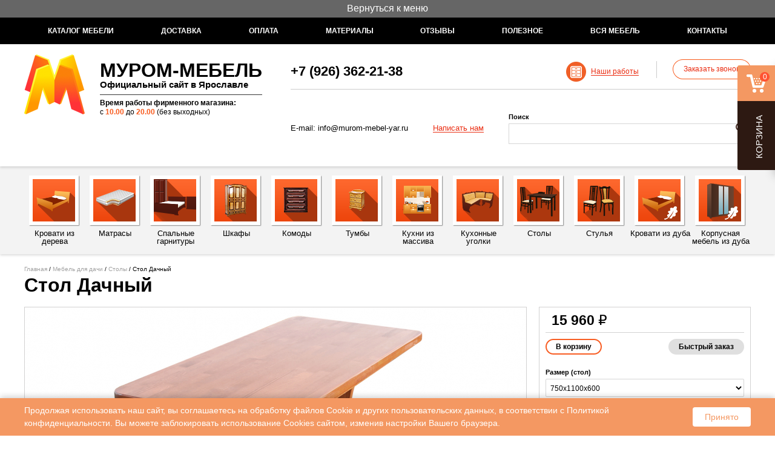

--- FILE ---
content_type: text/html; charset=utf-8
request_url: https://murom-mebel-yar.ru/product/306
body_size: 20694
content:
<!DOCTYPE html>
<html lang="ru">
<head>
    <meta charset="utf-8" />
<link rel="shortcut icon" href="https://murom-mebel-yar.ru/sites/default/files/favicon_3.ico" type="image/vnd.microsoft.icon" />
<link rel="canonical" href="https://murom-mebel-yar.ru/product/306" /><meta name="description" content="Предлагаем приобрести Стол Дачный из натуральной древесины по выгодной цене. Напрямую с фабрики! Доставка, сборка. Акции и скидки." />
<meta name="keywords" content="купить Стол Дачный" />
    <title>Купить Стол Дачный недорого - мебель из массива дерева в Ярославле</title>


    <meta charset="UTF-8">
    <meta name="viewport" content="width=device-width, initial-scale=1, maximum-scale=1">
    <meta http-equiv="X-UA-Compatible" content="ie=edge">

    <meta http-equiv="cleartype" content="on">
    <meta name="SKYPE_TOOLBAR" content="SKYPE_TOOLBAR_PARSER_COMPATIBLE"/>
    <meta name="format-detection" content="telephone=no">
    <meta http-equiv="x-rim-auto-match" content="none">
    <link type="image/svg" sizes="120x120" rel="icon" href="/sites/default/files/images/murom-mebel-yar.svg" />


    <style>
@import url("https://murom-mebel-yar.ru/modules/system/system.base.css?t93ptf");
</style>
<style>
@import url("https://murom-mebel-yar.ru/sites/all/modules/jquery_update/replace/ui/themes/base/minified/jquery.ui.core.min.css?t93ptf");
@import url("https://murom-mebel-yar.ru/sites/all/modules/jquery_update/replace/ui/themes/base/minified/jquery.ui.theme.min.css?t93ptf");
@import url("https://murom-mebel-yar.ru/sites/all/modules/jquery_update/replace/ui/themes/base/minified/jquery.ui.menu.min.css?t93ptf");
@import url("https://murom-mebel-yar.ru/sites/all/modules/jquery_update/replace/ui/themes/base/minified/jquery.ui.autocomplete.min.css?t93ptf");
@import url("https://murom-mebel-yar.ru/sites/all/modules/jquery_update/replace/ui/themes/base/minified/jquery.ui.tabs.min.css?t93ptf");
</style>
<style>
@import url("https://murom-mebel-yar.ru/sites/all/modules/beehive_fz152/css/beehive_fz152.css?t93ptf");
@import url("https://murom-mebel-yar.ru/modules/comment/comment.css?t93ptf");
@import url("https://murom-mebel-yar.ru/modules/field/theme/field.css?t93ptf");
@import url("https://murom-mebel-yar.ru/modules/node/node.css?t93ptf");
@import url("https://murom-mebel-yar.ru/modules/poll/poll.css?t93ptf");
@import url("https://murom-mebel-yar.ru/modules/search/search.css?t93ptf");
@import url("https://murom-mebel-yar.ru/sites/all/modules/simpleads/simpleads.css?t93ptf");
@import url("https://murom-mebel-yar.ru/sites/all/modules/ubercart_one_step/css/ubercart_one_step.css?t93ptf");
@import url("https://murom-mebel-yar.ru/sites/all/modules/ubercart/uc_order/uc_order.css?t93ptf");
@import url("https://murom-mebel-yar.ru/sites/all/modules/ubercart/uc_product/uc_product.css?t93ptf");
@import url("https://murom-mebel-yar.ru/sites/all/modules/ubercart/uc_store/uc_store.css?t93ptf");
@import url("https://murom-mebel-yar.ru/modules/user/user.css?t93ptf");
@import url("https://murom-mebel-yar.ru/sites/all/modules/video_filter/video_filter.css?t93ptf");
@import url("https://murom-mebel-yar.ru/sites/all/modules/views/css/views.css?t93ptf");
@import url("https://murom-mebel-yar.ru/sites/all/modules/ckeditor/css/ckeditor.css?t93ptf");
</style>
<style>
@import url("https://murom-mebel-yar.ru/sites/all/modules/beehive_discount/css/beehive_discount.css?t93ptf");
@import url("https://murom-mebel-yar.ru/sites/all/modules/bee_coupon/css/bee_coupon.css?t93ptf");
@import url("https://murom-mebel-yar.ru/sites/all/libraries/colorbox/example1/colorbox.css?t93ptf");
@import url("https://murom-mebel-yar.ru/sites/all/modules/ctools/css/ctools.css?t93ptf");
@import url("https://murom-mebel-yar.ru/sites/all/modules/panels/css/panels.css?t93ptf");
@import url("https://murom-mebel-yar.ru/sites/all/modules/sphinxdrupal/sphinxdrupal.css?t93ptf");
@import url("https://murom-mebel-yar.ru/sites/all/modules/ubercart_flying_cart/css/ubercart_flying_cart.css?t93ptf");
@import url("https://murom-mebel-yar.ru/sites/all/modules/ubercart_one_step/css/suggestions.min.css?t93ptf");
@import url("https://murom-mebel-yar.ru/sites/all/modules/ubercart/uc_ajax_cart/css/uc_ajax_cart.css?t93ptf");
@import url("https://murom-mebel-yar.ru/sites/all/modules/webform_ajax_getter/css/webform_ajax_getter.css?t93ptf");
@import url("https://murom-mebel-yar.ru/sites/all/modules/search_autocomplete/css/themes/basic-green.css?t93ptf");
</style>
<style>
@import url("https://murom-mebel-yar.ru/sites/all/themes/beehive_zen/css/normalize.css?t93ptf");
@import url("https://murom-mebel-yar.ru/sites/all/themes/beehive_zen/css/swiper.min.css?t93ptf");
@import url("https://murom-mebel-yar.ru/sites/all/themes/beehive_zen/css/balloon.css?t93ptf");
@import url("https://murom-mebel-yar.ru/sites/all/themes/beehive_zen/assets/owl.carousel/owl.carousel.min.css?t93ptf");
@import url("https://murom-mebel-yar.ru/sites/all/themes/beehive_zen/assets/owl.carousel/owl.theme.min.css?t93ptf");
@import url("https://murom-mebel-yar.ru/sites/all/themes/beehive_zen/assets/fontawesome/css/font-awesome.min.css?t93ptf");
@import url("https://murom-mebel-yar.ru/sites/all/themes/beehive_zen/assets/fancybox/jquery.fancybox.min.css?t93ptf");
@import url("https://murom-mebel-yar.ru/sites/all/themes/beehive_zen/css/styles.css?t93ptf");
@import url("https://murom-mebel-yar.ru/sites/all/themes/beehive_zen/css/media.css?t93ptf");
</style>
    <script src="https://murom-mebel-yar.ru/sites/all/modules/jquery_update/replace/jquery/1.7/jquery.min.js?v=1.7.2"></script>
<script src="https://murom-mebel-yar.ru/misc/jquery.once.js?v=1.2"></script>
<script src="https://murom-mebel-yar.ru/misc/drupal.js?t93ptf"></script>
<script src="https://murom-mebel-yar.ru/sites/all/modules/jquery_update/replace/ui/ui/minified/jquery.ui.core.min.js?v=1.10.2"></script>
<script src="https://murom-mebel-yar.ru/sites/all/modules/jquery_update/replace/ui/ui/minified/jquery.ui.widget.min.js?v=1.10.2"></script>
<script src="https://murom-mebel-yar.ru/sites/all/modules/jquery_update/replace/ui/external/jquery.cookie.js?v=67fb34f6a866c40d0570"></script>
<script src="https://murom-mebel-yar.ru/sites/all/modules/jquery_update/replace/jquery.form/4/jquery.form.min.js?v=4.2.1"></script>
<script src="https://murom-mebel-yar.ru/sites/all/modules/jquery_update/replace/ui/ui/minified/jquery.ui.position.min.js?v=1.10.2"></script>
<script src="https://murom-mebel-yar.ru/sites/all/modules/jquery_update/replace/ui/ui/minified/jquery.ui.menu.min.js?v=1.10.2"></script>
<script src="https://murom-mebel-yar.ru/sites/all/modules/jquery_update/replace/ui/ui/minified/jquery.ui.autocomplete.min.js?v=1.10.2"></script>
<script src="https://murom-mebel-yar.ru/sites/all/modules/jquery_update/replace/ui/ui/minified/jquery.ui.tabs.min.js?v=1.10.2"></script>
<script src="https://murom-mebel-yar.ru/misc/ajax.js?v=7.60"></script>
<script src="https://murom-mebel-yar.ru/sites/all/modules/jquery_update/js/jquery_update.js?v=0.0.1"></script>
<script src="https://murom-mebel-yar.ru/sites/all/modules/simpleads/simpleads.js?t93ptf"></script>
<script src="https://murom-mebel-yar.ru/sites/default/files/languages/ru_anYGUUXxix21jeubsZRZOzKTLrDajvR5mWde35Rq7iI.js?t93ptf"></script>
<script src="https://murom-mebel-yar.ru/sites/all/modules/bee_coupon/js/bee_coupon.js?t93ptf"></script>
<script src="https://api-maps.yandex.ru/2.1/?lang=ru_RU&amp;t93ptf"></script>
<script src="https://murom-mebel-yar.ru/sites/all/libraries/colorbox/jquery.colorbox-min.js?t93ptf"></script>
<script src="https://murom-mebel-yar.ru/sites/all/modules/colorbox/js/colorbox.js?t93ptf"></script>
<script src="https://murom-mebel-yar.ru/sites/all/modules/colorbox/js/colorbox_load.js?t93ptf"></script>
<script src="https://murom-mebel-yar.ru/sites/all/modules/colorbox/js/colorbox_inline.js?t93ptf"></script>
<script src="https://murom-mebel-yar.ru/sites/all/modules/ubercart_flying_cart/js/ubercart_flying_cart.js?t93ptf"></script>
<script src="https://murom-mebel-yar.ru/sites/all/modules/ubercart_one_step/js/jquery.suggestions.min.js?t93ptf"></script>
<script src="https://murom-mebel-yar.ru/sites/all/modules/ubercart_one_step/js/ubercart_one_step.js?t93ptf"></script>
<script src="https://murom-mebel-yar.ru/sites/all/modules/ubercart/uc_ajax_cart/js/jquery.blockui.js?t93ptf"></script>
<script src="https://murom-mebel-yar.ru/sites/all/modules/ubercart/uc_ajax_cart/js/uc_ajax_cart.js?t93ptf"></script>
<script src="https://murom-mebel-yar.ru/sites/all/modules/ubercart/uc_ajax_cart/js/jquery.cookie.js?t93ptf"></script>
<script src="https://murom-mebel-yar.ru/misc/jquery.form.js?t93ptf"></script>
<script src="https://murom-mebel-yar.ru/misc/progress.js?v=7.60"></script>
<script src="https://murom-mebel-yar.ru/sites/all/modules/search_autocomplete/js/jquery.autocomplete.js?t93ptf"></script>
<script src="https://murom-mebel-yar.ru/sites/all/themes/beehive_zen/js/swiper.min.js?t93ptf"></script>
<script src="https://murom-mebel-yar.ru/sites/all/themes/beehive_zen/js/jquery.flexslider-min.js?t93ptf"></script>
<script src="https://murom-mebel-yar.ru/sites/all/themes/beehive_zen/assets/owl.carousel/owl.carousel.min.js?t93ptf"></script>
<script src="https://murom-mebel-yar.ru/sites/all/themes/beehive_zen/assets/fancybox/jquery.fancybox.min.js?t93ptf"></script>
<script src="https://murom-mebel-yar.ru/sites/all/themes/beehive_zen/js/imask.js?t93ptf"></script>
<script src="https://murom-mebel-yar.ru/sites/all/themes/beehive_zen/js/main.js?t93ptf"></script>
<script>jQuery.extend(Drupal.settings, {"basePath":"\/","pathPrefix":"","ajaxPageState":{"theme":"beehive_zen","theme_token":"4XuwD9p3ew2YacP_C18szd1JefjOnfgJMLZIvdLCU9E","jquery_version":"1.7","js":{"sites\/all\/modules\/jquery_update\/replace\/jquery\/1.7\/jquery.min.js":1,"misc\/jquery.once.js":1,"misc\/drupal.js":1,"sites\/all\/modules\/jquery_update\/replace\/ui\/ui\/minified\/jquery.ui.core.min.js":1,"sites\/all\/modules\/jquery_update\/replace\/ui\/ui\/minified\/jquery.ui.widget.min.js":1,"sites\/all\/modules\/jquery_update\/replace\/ui\/external\/jquery.cookie.js":1,"sites\/all\/modules\/jquery_update\/replace\/jquery.form\/4\/jquery.form.min.js":1,"sites\/all\/modules\/jquery_update\/replace\/ui\/ui\/minified\/jquery.ui.position.min.js":1,"sites\/all\/modules\/jquery_update\/replace\/ui\/ui\/minified\/jquery.ui.menu.min.js":1,"sites\/all\/modules\/jquery_update\/replace\/ui\/ui\/minified\/jquery.ui.autocomplete.min.js":1,"sites\/all\/modules\/jquery_update\/replace\/ui\/ui\/minified\/jquery.ui.tabs.min.js":1,"misc\/ajax.js":1,"sites\/all\/modules\/jquery_update\/js\/jquery_update.js":1,"sites\/all\/modules\/simpleads\/simpleads.js":1,"public:\/\/languages\/ru_anYGUUXxix21jeubsZRZOzKTLrDajvR5mWde35Rq7iI.js":1,"sites\/all\/modules\/bee_coupon\/js\/bee_coupon.js":1,"https:\/\/api-maps.yandex.ru\/2.1\/?lang=ru_RU":1,"sites\/all\/libraries\/colorbox\/jquery.colorbox-min.js":1,"sites\/all\/modules\/colorbox\/js\/colorbox.js":1,"sites\/all\/modules\/colorbox\/js\/colorbox_load.js":1,"sites\/all\/modules\/colorbox\/js\/colorbox_inline.js":1,"sites\/all\/modules\/ubercart_flying_cart\/js\/ubercart_flying_cart.js":1,"sites\/all\/modules\/ubercart_one_step\/js\/jquery.suggestions.min.js":1,"sites\/all\/modules\/ubercart_one_step\/js\/ubercart_one_step.js":1,"sites\/all\/modules\/ubercart\/uc_ajax_cart\/js\/jquery.blockui.js":1,"sites\/all\/modules\/ubercart\/uc_ajax_cart\/js\/uc_ajax_cart.js":1,"sites\/all\/modules\/ubercart\/uc_ajax_cart\/js\/jquery.cookie.js":1,"misc\/jquery.form.js":1,"misc\/progress.js":1,"sites\/all\/modules\/search_autocomplete\/js\/jquery.autocomplete.js":1,"sites\/all\/themes\/beehive_zen\/js\/swiper.min.js":1,"sites\/all\/themes\/beehive_zen\/js\/jquery.flexslider-min.js":1,"sites\/all\/themes\/beehive_zen\/assets\/owl.carousel\/owl.carousel.min.js":1,"sites\/all\/themes\/beehive_zen\/assets\/fancybox\/jquery.fancybox.min.js":1,"sites\/all\/themes\/beehive_zen\/js\/imask.js":1,"sites\/all\/themes\/beehive_zen\/js\/main.js":1},"css":{"modules\/system\/system.base.css":1,"modules\/system\/system.menus.css":1,"modules\/system\/system.messages.css":1,"modules\/system\/system.theme.css":1,"misc\/ui\/jquery.ui.core.css":1,"misc\/ui\/jquery.ui.theme.css":1,"misc\/ui\/jquery.ui.menu.css":1,"misc\/ui\/jquery.ui.autocomplete.css":1,"misc\/ui\/jquery.ui.tabs.css":1,"sites\/all\/modules\/beehive_fz152\/css\/beehive_fz152.css":1,"modules\/comment\/comment.css":1,"modules\/field\/theme\/field.css":1,"modules\/node\/node.css":1,"modules\/poll\/poll.css":1,"modules\/search\/search.css":1,"sites\/all\/modules\/simpleads\/simpleads.css":1,"sites\/all\/modules\/ubercart_one_step\/css\/ubercart_one_step.css":1,"sites\/all\/modules\/ubercart\/uc_order\/uc_order.css":1,"sites\/all\/modules\/ubercart\/uc_product\/uc_product.css":1,"sites\/all\/modules\/ubercart\/uc_store\/uc_store.css":1,"modules\/user\/user.css":1,"sites\/all\/modules\/video_filter\/video_filter.css":1,"sites\/all\/modules\/views\/css\/views.css":1,"sites\/all\/modules\/ckeditor\/css\/ckeditor.css":1,"sites\/all\/modules\/beehive_discount\/css\/beehive_discount.css":1,"sites\/all\/modules\/bee_coupon\/css\/bee_coupon.css":1,"sites\/all\/libraries\/colorbox\/example1\/colorbox.css":1,"sites\/all\/modules\/ctools\/css\/ctools.css":1,"sites\/all\/modules\/panels\/css\/panels.css":1,"sites\/all\/modules\/sphinxdrupal\/sphinxdrupal.css":1,"sites\/all\/modules\/ubercart_flying_cart\/css\/ubercart_flying_cart.css":1,"sites\/all\/modules\/ubercart_one_step\/css\/suggestions.min.css":1,"sites\/all\/modules\/ubercart\/uc_ajax_cart\/css\/uc_ajax_cart.css":1,"sites\/all\/modules\/webform_ajax_getter\/css\/webform_ajax_getter.css":1,"sites\/all\/modules\/search_autocomplete\/css\/themes\/basic-green.css":1,"sites\/all\/themes\/beehive_zen\/system.menus.css":1,"sites\/all\/themes\/beehive_zen\/system.messages.css":1,"sites\/all\/themes\/beehive_zen\/system.theme.css":1,"sites\/all\/themes\/beehive_zen\/css\/normalize.css":1,"sites\/all\/themes\/beehive_zen\/css\/swiper.min.css":1,"sites\/all\/themes\/beehive_zen\/css\/balloon.css":1,"sites\/all\/themes\/beehive_zen\/assets\/owl.carousel\/owl.carousel.min.css":1,"sites\/all\/themes\/beehive_zen\/assets\/owl.carousel\/owl.theme.min.css":1,"sites\/all\/themes\/beehive_zen\/assets\/fontawesome\/css\/font-awesome.min.css":1,"sites\/all\/themes\/beehive_zen\/assets\/fancybox\/jquery.fancybox.min.css":1,"sites\/all\/themes\/beehive_zen\/css\/styles.css":1,"sites\/all\/themes\/beehive_zen\/css\/media.css":1}},"colorbox":{"opacity":"0.85","current":"{current} \u0438\u0437 {total}","previous":"\u00ab \u041f\u0440\u0435\u0434","next":"\u0421\u043b\u0435\u0434 \u00bb","close":"\u0417\u0430\u043a\u0440\u044b\u0442\u044c","maxWidth":"98%","maxHeight":"98%","fixed":true,"mobiledetect":false,"mobiledevicewidth":"480px"},"ubercart_flying_cart":{"update_callback":"\/ubercart_flying_cart\/update-cart","cart_w_class":"ucfc-cart-w","cart_w_active_class":"ucfc-cart-w-visible","ucfc_cart_w_content_class":"ucfc-cart-w-content","ucfc_cart_count_class":"ucfc-cart-w-btn-show-cart-count"},"uc_ajax_cart":{"CALLBACK":"\/uc_ajax_cart\/add\/item","SHOW_CALLBACK":"\/uc_ajax_cart\/show","ADD_TITLE":"Please wait","ADD_MESSAGE":"Add product to cart","REMOVE_TITLE":"Please wait","REMOVE_MESSAGE":"Remove product from cart","CART_LINK_CALLBACK":"\/uc_ajax_cart\/addlink","BLOCK_UI":2,"TIMEOUT":3000,"UPDATE_CALLBACK":"\/uc_ajax_cart\/update","UPDATE_MESSAGE":"\u041e\u0431\u043d\u043e\u0432\u0438\u0442\u044c \u043a\u043e\u0440\u0437\u0438\u043d\u0443","UPDATE":0,"CART_OPERATION":"\u041a\u043e\u0440\u0437\u0438\u043d\u0430","CART_VIEW_ON":0,"SHOW_VIEW_CALLBACK":"\/uc_ajax_cart\/show-cart-view","TRACK_CLOSED_STATE":0,"INITIAL_CLOSED_STATE":0,"CART_PANE_EFFECT":0,"CART_PANE_EFFECT_DURATION":200,"HIDE_CART_OPERATIONS":1,"COLLAPSIBLE_CART":0},"simpleads":{"url":{"ckeditor":"\/simpleads\/dashboard\/ckeditor"},"modulepath":"sites\/all\/modules\/simpleads"},"video_filter":{"url":{"ckeditor":"\/video_filter\/dashboard\/ckeditor"},"instructions_url":"\/video_filter\/instructions","modulepath":"sites\/all\/modules\/video_filter"},"better_exposed_filters":{"views":{"news_sidebar":{"displays":{"block":{"filters":[]}}},"product_same":{"displays":{"block":{"filters":[]}}}}},"search_autocomplete":{"form3":{"selector":"#edit-search-block-form--2","minChars":"2","max_sug":"10","type":"internal","datas":"https:\/\/murom-mebel-yar.ru\/search_autocomplete\/autocomplete\/3\/","fid":"3","theme":"basic-green","auto_submit":"1","auto_redirect":"1"}},"urlIsAjaxTrusted":{"\/product\/306":true}});</script>
            <!--[if lt IE 9]>
        <script src="/sites/all/themes/zen/js/html5-respond.js"></script>
        <![endif]-->
    </head>
<body class="not-front not-logged-in page-node page-node- page-node-306 node-type-product uc-product-node section-product no-sidebar" >
<script>window.dataLayer = window.dataLayer || [];</script>
<!-- Yandex.Metrika counter -->
<script>
    (function(m,e,t,r,i,k,a){m[i]=m[i]||function(){(m[i].a=m[i].a||[]).push(arguments)};
    m[i].l=1*new Date();k=e.createElement(t),a=e.getElementsByTagName(t)[0],k.async=1,k.src=r,a.parentNode.insertBefore(k,a)})
    (window, document, "script", "https://mc.yandex.ru/metrika/tag.js", "ym");

    ym(20978791, "init", {
        clickmap:true,
        trackLinks:true,
        accurateTrackBounce:true,
        webvisor:true,
        ecommerce:"dataLayer"
    });
</script>
<noscript><div><img src="https://mc.yandex.ru/watch/20978791" style="position:absolute; left:-9999px;" alt="" /></div></noscript>
<!-- /Yandex.Metrika counter -->



    <p id="skip-link">
        <a href="#main-menu"
           class="element-invisible element-focusable">Вернуться к меню</a>
    </p>




<div class="page-wrapper">


    <header id="header" class="header__region region region-header">
    <nav class="header-row header-row-1 main-menu main-menu--header">
        <div class="container container--header-row-1">
            <div class="header-row-1_burger"><span></span><span></span><span></span><span></span></div>
            <div id="block-system-main-menu" class="block block-system block-menu first odd" role="navigation">

      
  <ul class="menu"><li class="menu__item is-leaf first leaf menu__item-4007 menu_link__main_menu-catalog"><span title="" class="menu__link nolink">Каталог мебели</span><ul class='menu main_menu-catalog-sub'><li class='menu__item'><a class='menu__link main_menu-catalog-sub-link' href='/katalog/kollekcii'>Коллекции</a></li><li class='menu__item'><a class='menu__link main_menu-catalog-sub-link' href='/katalog/mebel-dlya-dachi'>Мебель для дачи</a></li><li class='menu__item'><a class='menu__link main_menu-catalog-sub-link' href='/katalog/krovati-iz-dereva'>Кровати из дерева</a></li><li class='menu__item'><a class='menu__link main_menu-catalog-sub-link' href='/katalog/detskie-krovati'>Детские кровати</a></li><li class='menu__item'><a class='menu__link main_menu-catalog-sub-link' href='/katalog/myagkie-krovati'>Мягкие кровати из массива</a></li><li class='menu__item'><a class='menu__link main_menu-catalog-sub-link' href='/katalog/belaya-mebel'>Белая мебель</a></li><li class='menu__item'><a class='menu__link main_menu-catalog-sub-link' href='/katalog/matrasy'>Матрасы</a></li><li class='menu__item'><a class='menu__link main_menu-catalog-sub-link' href='/katalog/spalnye-garnitury'>Спальные гарнитуры</a></li><li class='menu__item'><a class='menu__link main_menu-catalog-sub-link' href='/katalog/shkafy'>Шкафы</a></li><li class='menu__item'><a class='menu__link main_menu-catalog-sub-link' href='/katalog/komody'>Комоды</a></li><li class='menu__item'><a class='menu__link main_menu-catalog-sub-link' href='/katalog/tumby'>Тумбы</a></li><li class='menu__item'><a class='menu__link main_menu-catalog-sub-link' href='/katalog/kuhni-iz-massiva'>Кухни из массива</a></li><li class='menu__item'><a class='menu__link main_menu-catalog-sub-link' href='/katalog/kuhonnye-ugolki'>Кухонные уголки</a></li><li class='menu__item'><a class='menu__link main_menu-catalog-sub-link' href='/katalog/stoly'>Столы</a></li><li class='menu__item'><a class='menu__link main_menu-catalog-sub-link' href='/katalog/stulya'>Стулья</a></li><li class='menu__item'><a class='menu__link main_menu-catalog-sub-link' href='/katalog/obuvnicy'>Обувницы</a></li><li class='menu__item'><a class='menu__link main_menu-catalog-sub-link' href='/katalog/zerkala'>Зеркала</a></li><li class='menu__item'><a class='menu__link main_menu-catalog-sub-link' href='/katalog/krovati-iz-duba'>Кровати из дуба</a></li><li class='menu__item'><a class='menu__link main_menu-catalog-sub-link' href='/katalog/korpusnaya-mebel-iz-duba'>Корпусная мебель из дуба</a></li><li class='menu__item'><a class='menu__link main_menu-catalog-sub-link' href='/yashchiki-prikrovatnye'>Ящики прикроватные</a></li><li class='menu__item'><a class='menu__link main_menu-catalog-sub-link' href='/ortopedicheskoe-osnovanie'>Ортопедическое основание</a></li><li class='menu__item'><a class='menu__link main_menu-catalog-sub-link' href='/katalog/podyomnye-mehanizmy'>Подъёмные механизмы</a></li><li class='menu__item'><a class='menu__link main_menu-catalog-sub-link' href='/katalog/hity-prodazh-bali-lyuks'>Хиты продаж - Бали Люкс</a></li><li class='menu__item'><a class='menu__link main_menu-catalog-sub-link' href='/katalog/spalnyy-komplekt-dante'>Спальный комплект Данте</a></li><li class='menu__item'><a class='menu__link main_menu-catalog-sub-link' href='/katalog/krovat-bali-layt'>Кровать Бали Лайт</a></li><li class='menu__item'><a class='menu__link main_menu-catalog-sub-link' href='/katalog/seriynaya-kategoriya-krovatey-v-stile-bali'>Серийная категория кроватей в стиле "Бали"</a></li><li class='menu__item'><a class='menu__link main_menu-catalog-sub-link' href='/katalog/otlichnoe-predlozhenie-vygodnyy-komplekt'>Отличное предложение - выгодный комплект</a></li></ul></li>
<li class="menu__item is-leaf leaf menu__item-1999"><a href="/delivery" class="menu__link">Доставка</a></li>
<li class="menu__item is-leaf leaf menu__item-2241"><a href="/oplata" class="menu__link">Оплата</a></li>
<li class="menu__item is-collapsed collapsed menu__item-2338"><a href="/materialy" title="" class="menu__link">Материалы</a></li>
<li class="menu__item is-leaf leaf menu__item-2242"><a href="/otzyvy" title="" class="menu__link">Отзывы</a></li>
<li class="menu__item is-leaf leaf menu__item-2240"><a href="/stati" title="" class="menu__link">Полезное</a></li>
<li class="menu__item is-leaf leaf menu__item-2276"><a href="/foto-katalog-mebeli" title="" class="menu__link">Вся мебель</a></li>
<li class="menu__item is-leaf last leaf menu__item-443"><a href="/kontakty" class="menu__link">Контакты</a></li>
</ul>	
	
</div>
            <a href="https://murom-mebel-yar.ru/cart" class="header-row-1_basket">
                <div class="header-row-1_cart-count">0</div>
            </a>
            <div class="header-row-1_sidebar"></div>
            <div class="header-row-1_contacts"></div>
        </div>
    </nav>
    <div class="header-row header-row-2">
        <div class="container container--header-row-2">


            <div class="h-logo-w">
                                    <a class="b-logo b-logo-not_front" href="/" title="Официальный сайт мебельной фабрики Муром Мебель">
                        <div class="h-logo-image-w"><img src="/sites/all/themes/beehive_zen/images/logo.png" alt="">
                        </div>
                        <div class="b-logo-row-w">
                            <div class="b-logo-row b-logo-row-1">Муром-мебель</div>
                            <div class="b-logo-row b-logo-row-2">Официальный сайт в Ярославле</div>
                                                            <div class="header-contact-block-time">
                                    <span class="header-contact-block-time__title">Время работы фирменного магазина:</span>
                                    с <span>10.00</span> до <span>20.00</span> (без выходных)                                 </div>
                                                    </div>


                    </a>
                    

            </div>


            <div class="header-contact-block">


                <div class="header-contact-block-row header-contact-block-row--1">

                    <div class="header-contact-block-phone-w">

                                                    <div class="header-contact-block-phone header-contact-block-phone-1">
                                <a class="header-contact-block-phone-1"
                                   href="tel:+7 (926) 362-21-38 ">
                                    +7 (926) 362-21-38                                 </a>
                                                            </div>

                        
                                            </div>
                    <a class="our-works-link  our-works-link--header"
                       href="/nashi-raboty">
                        Наши работы
                    </a>
                    <a class="contacts_h-btn contacts_h-btn_call use-ajax check-no_loader"
                       href="/webform_ajax_getter/return_webform/163/nojs">
                        Заказать звонок
                    </a>
                </div>
                <div class="header-contact-block-row header-contact-block-row--2">


                                            <div class="header-contact-block-email">
                            <span class="header-contact-block-email__title">E-mail:</span>
                            <a class="header-contact-block-email__address"
                               href="mailto:info@murom-mebel-yar.ru">
                                info@murom-mebel-yar.ru                            </a>
                        </div>
                                        <a class="write-us-button write-us-button--header use-ajax check-no_loader"
                       href="/webform_ajax_getter/return_webform/1407/nojs">
                        Написать нам
                    </a>
                    <div class="search-block search-block--header">
                        <div id="block-search-form" class="block block-search first odd" role="search">

      
  <form action="/product/306" method="post" id="search-block-form" accept-charset="UTF-8"><div><div class="container-inline">
      <div class="form-item form-type-textfield form-item-search-block-form">
  <label class="element-invisible" for="edit-search-block-form--2">Поиск </label>
 <input title="Введите искомые термины." type="text" id="edit-search-block-form--2" name="search_block_form" value="" size="15" maxlength="128" class="form-text" />
</div>
<div class="form-actions form-wrapper" id="edit-actions--3"><input type="submit" id="edit-submit--2" name="op" value="Поиск" class="form-submit" /></div><input type="hidden" name="form_build_id" value="form-oAnkHt3H39xV1vQJHX7Nu19Uk34uOrLp4P4p4apO-jQ" />
<input type="hidden" name="form_id" value="search_block_form" />
</div>
</div></form>	
	
</div>
                    </div>

                </div>


            </div>

        </div>
    </div>
    <div class="header-row header-row-3">
        <div class="container container--header-row-3">
            <div id="block-block-33" class="block block-block even">

      
  <div class="b-catalog b-catalog_front"><div class="b-catalog-item b-catalog_front-item"><a class="b-catalog-link" href="/katalog/krovati-iz-dereva"><img class="b-catalog-image" src="https://murom-mebel-yar.ru/sites/default/files/catimages/n-i_13_krovati.png" /><div class="b-catalog-name_wrapper"><span class="b-catalog-name">Кровати из дерева</span></div></a></div><div class="b-catalog-item b-catalog_front-item"><a class="b-catalog-link" href="/katalog/matrasy"><img class="b-catalog-image" src="https://murom-mebel-yar.ru/sites/default/files/catimages/ikonka_murom-mebel-yar.png" /><div class="b-catalog-name_wrapper"><span class="b-catalog-name">Матрасы</span></div></a></div><div class="b-catalog-item b-catalog_front-item"><a class="b-catalog-link" href="/katalog/spalnye-garnitury"><img class="b-catalog-image" src="https://murom-mebel-yar.ru/sites/default/files/catimages/n-i_12_garnituri.png" /><div class="b-catalog-name_wrapper"><span class="b-catalog-name">Спальные гарнитуры</span></div></a></div><div class="b-catalog-item b-catalog_front-item"><a class="b-catalog-link" href="/katalog/shkafy"><img class="b-catalog-image" src="https://murom-mebel-yar.ru/sites/default/files/catimages/n-i_schkafi.png" /><div class="b-catalog-name_wrapper"><span class="b-catalog-name">Шкафы</span></div></a></div><div class="b-catalog-item b-catalog_front-item"><a class="b-catalog-link" href="/katalog/komody"><img class="b-catalog-image" src="https://murom-mebel-yar.ru/sites/default/files/catimages/n-i_komod.png" /><div class="b-catalog-name_wrapper"><span class="b-catalog-name">Комоды</span></div></a></div><div class="b-catalog-item b-catalog_front-item"><a class="b-catalog-link" href="/katalog/tumby"><img class="b-catalog-image" src="https://murom-mebel-yar.ru/sites/default/files/catimages/n-i_tumba.png" /><div class="b-catalog-name_wrapper"><span class="b-catalog-name">Тумбы</span></div></a></div><div class="b-catalog-item b-catalog_front-item"><a class="b-catalog-link" href="/katalog/kuhni-iz-massiva"><img class="b-catalog-image" src="https://murom-mebel-yar.ru/sites/default/files/catimages/n-i_2_kuhni.png" /><div class="b-catalog-name_wrapper"><span class="b-catalog-name">Кухни из массива</span></div></a></div><div class="b-catalog-item b-catalog_front-item"><a class="b-catalog-link" href="/katalog/kuhonnye-ugolki"><img class="b-catalog-image" src="https://murom-mebel-yar.ru/sites/default/files/catimages/n-i_3_ugolki.png" /><div class="b-catalog-name_wrapper"><span class="b-catalog-name">Кухонные уголки</span></div></a></div><div class="b-catalog-item b-catalog_front-item"><a class="b-catalog-link" href="/katalog/stoly"><img class="b-catalog-image" src="https://murom-mebel-yar.ru/sites/default/files/catimages/n-i_4_stol.png" /><div class="b-catalog-name_wrapper"><span class="b-catalog-name">Столы</span></div></a></div><div class="b-catalog-item b-catalog_front-item"><a class="b-catalog-link" href="/katalog/stulya"><img class="b-catalog-image" src="https://murom-mebel-yar.ru/sites/default/files/catimages/n-i_1_stul.png" /><div class="b-catalog-name_wrapper"><span class="b-catalog-name">Стулья</span></div></a></div><div class="b-catalog-item b-catalog_front-item"><a class="b-catalog-link" href="/katalog/krovati-iz-duba"><img class="b-catalog-image" src="https://murom-mebel-yar.ru/sites/default/files/catimages/n-i_1_stul1.png" /><div class="b-catalog-name_wrapper"><span class="b-catalog-name">Кровати из дуба</span></div></a></div><div class="b-catalog-item b-catalog_front-item"><a class="b-catalog-link" href="/katalog/korpusnaya-mebel-iz-duba"><img class="b-catalog-image" src="https://murom-mebel-yar.ru/sites/default/files/catimages/n-i_1_shkaf1.png" /><div class="b-catalog-name_wrapper"><span class="b-catalog-name">Корпусная мебель из дуба</span></div></a></div></div>	
	
</div>
        </div>
    </div>
        <div class="header-row header-row-4">
        <div class="container container--header-row-3">
            <div id="block-block-30" class="block block-block odd">

      
  <div class="slider slider_main" id="slider_main"><ul class="slides"></ul></div>	
	
</div>
        </div>
    </div>
    

    </header>

    <div class="container">

        <div id="main">
            
                        <div id="content" class="column" role="main">
                                <div class="breadcrumb"><span class="inline odd first"><a href="/">Главная</a></span> <span class="delimiter">/</span> <span class="inline even"><a href="https://murom-mebel-yar.ru/katalog/mebel-dlya-dachi">Мебель для дачи</a></span> <span class="delimiter">/</span> <span class="inline odd"><a href="https://murom-mebel-yar.ru/katalog/stoly-dlya-dachi">Столы</a></span> <span class="delimiter">/</span> <span class="inline even last">Стол Дачный</span></div>                <a id="main-content"></a>
                                                    <h1 class="page__title title" id="page-title">Стол Дачный</h1>
                                                                                                
                                
                                



<article class="node-306 node node-product view-mode-full clearfix"  about="/product/306" typeof="sioc:Item foaf:Document">

            <header>
                                        <span property="dc:title" content="Стол Дачный" class="rdf-meta element-hidden"></span><span property="sioc:num_replies" content="0" datatype="xsd:integer" class="rdf-meta element-hidden"></span>
                
                        </header>
    
                            <script data-skip-moving='true'>
            if(typeof dataLayer !== 'undefined'){
                dataLayer.push({
                    'ecommerce': {
                        'detail': {
                            'products': [
                                {
                                    'name': 'Стол Дачный',
                                    'id': '306',
                                    'category': 'Мебель для дачи/Столы',
                                    'price': '15960',
                                }
                            ]
                        }
                    }
                });
            }
        </script>
                <script type="application/ld+json">
        {
            "@context":"http://schema.org",
            "@type":"Product",
            "name":"Стол Дачный",
            "image":["https://murom-mebel-yar.ru/sites/default/files/styles/fullproduct/public/products/stol_dachniy-2_1.jpg?itok=D7guKnrs"],
            "description":"Этот обеденный стол для дачи сделан из массива сосны. На нем очень удобно принимать пищу на свежем воздухе, созерцая природу. Форма классическая — прямоугольная. Для надежной устойчивости его ножки скреплены перекладиной, которую при необходимости можно использовать как подставку для ног. Дизайн простой и лаконичный, что говорит об универсальности мебели. Собран качественно, с соблюдением всех стандартов.

Деревянный стол придаст дачному ансамблю законченный вид, гармонично впишется в имеющийся ландшафт.
",
            "sku":"Т009005",
            "category":"Мебель для дачи/Столы",
            "brand":{
                "@type":"Brand",
                "name":"Муром-Мебель"
            },
            "offers":{
                "@type":"Offer",
                "url":"https://murom-mebel-yar.ru/product/306",
                "priceCurrency":"RUB",
                "price":15960,
                "availability":"http://schema.org/InStock",
                "itemCondition":"http://schema.org/NewCondition",
                "seller":{
                    "@type":"Organization",
                    "name":"Муром-Мебель"
                }
            },
            "review": "",
            "aggregateRating": ""
        }
        </script>
        <div style="display: none;" id="product-properties-for-js" data-product-discount="0" data-original-price="15960.00000"></div>
        <div class="b-full-images">        <div class="sticker-wrapper sticker-wrapper--square sticker-wrapper-page">
            
                        
        </div>
                    <div class="stickers-right">
                                                            </div>



    <div class="b-full-gallery"><div class="b-full-gallery-main_image"><a id="viewer_a" rel="gal" title="Стол Дачный" class="b-full-gallery-link colorbox" data-main="1" href="https://murom-mebel-yar.ru/sites/default/files/styles/fullproduct/public/products/stol_dachniy-2_1.jpg?itok=D7guKnrs"><img class="b-full-gallery-image" itemprop="image" title="Стол Дачный" alt="Здесь изображено Стол Дачный" id="viewer_img" src="https://murom-mebel-yar.ru/sites/default/files/styles/card_p-full/public/products/stol_dachniy-2_1.jpg?itok=TRUXyLCL" /></a></div><div class="swiper-container-product-wrapper"><div class="swiper-container swiper-container-product"><div id="uc-product-carousel" class="b-full-gallery-images swiper-wrapper"><div class="swiper-slide"><a rel="gal" class="b-full-gallery-images_link cloud-zoom-gallery colorbox" title="Стол Дачный" href="https://murom-mebel-yar.ru/sites/default/files/styles/fullproduct/public/products/stol_dachniy-2_2.jpg?itok=uXm1b6WD"><img class="b-full-gallery-images_item" src="https://murom-mebel-yar.ru/sites/default/files/styles/card_p-prev/public/products/stol_dachniy-2_2.jpg?itok=bj_qdpR-" title="Стол Дачный" alt="Здесь изображено Стол Дачный" /></a></div><div class="swiper-slide"><a rel="gal" class="b-full-gallery-images_link cloud-zoom-gallery colorbox" title="Стол Дачный" href="https://murom-mebel-yar.ru/sites/default/files/styles/fullproduct/public/products/stol_dachniy-2_3.jpg?itok=GPUXpEhj"><img class="b-full-gallery-images_item" src="https://murom-mebel-yar.ru/sites/default/files/styles/card_p-prev/public/products/stol_dachniy-2_3.jpg?itok=TLInvqmM" title="Стол Дачный" alt="Здесь изображено Стол Дачный" /></a></div><div class="swiper-slide"><a rel="gal" class="b-full-gallery-images_link cloud-zoom-gallery colorbox" title="Стол Дачный" href="https://murom-mebel-yar.ru/sites/default/files/styles/fullproduct/public/products/stol_dachniy-2_4.jpg?itok=NwQVsAuE"><img class="b-full-gallery-images_item" src="https://murom-mebel-yar.ru/sites/default/files/styles/card_p-prev/public/products/stol_dachniy-2_4.jpg?itok=G6UhfAzP" title="Стол Дачный" alt="Здесь изображено Стол Дачный" /></a></div><div class="swiper-slide"><a class='colorbox b-full-product-draft' rel=\gal" href='https://murom-mebel-yar.ru/sites/default/files/styles/fullproduct/public/product_drafts/stol_dachnyy_2_chertozh.jpg?itok=dCLkmX1x'><img class="b-full-gallery-image" itemprop="image" title="Стол Дачный" alt="Здесь изображено Стол Дачный" id="viewer_img" src="https://murom-mebel-yar.ru/sites/default/files/styles/card_p-prev/public/product_drafts/stol_dachnyy_2_chertozh.jpg?itok=ZmSu4muH" /></a></div></div></div><div class="swiper-button-prev product-button-prev"></div><div class="swiper-button-next product-button-next"></div></div></div></div><div class="b-full-info"><div class="b-full-cart_w">        <div class="b-full-price_wrapper">
                            <span class="b-full-price b-full-price_current" itemprop="offers" itemscope itemtype="http://schema.org/Offer">

                                        <span class="b-full-price_current_value" itemprop="price">
                        15 960                    </span>
                    <span class="b-full-currency_current b-currency">&#8381;</span>
                                    </span>

            </div><div class="add-to-cart"><form class="ajax-cart-submit-form" action="/product/306" method="post" id="uc-product-add-to-cart-form-306" accept-charset="UTF-8"><div><div class="form-actions form-wrapper" id="edit-actions"><input class="node-add-to-cart ajax-cart-submit-form-button form-submit" type="submit" id="edit-submit-306" name="op" value="В корзину" /></div><div class="oneclick-link-wrapper"><a id="oneclick-link" class="oneclick-link use-ajax check-no_loader" href="/webform_ajax_getter/return_webform/722/nojs" data-title="Стол Дачный">Быстрый заказ</a></div><input type="hidden" name="qty" value="1" />
<input type="hidden" name="form_build_id" value="form-XeZV5S5IflE7X3jJXACGWJ1JjsOd5uc6XL7fjQS6ipU" />
<input type="hidden" name="form_id" value="uc_product_add_to_cart_form_306" />
<input type="hidden" name="product-nid" value="306" />
<div id="uc_product_add_to_cart_form-306-attributes" class="attributes"><div class="attribute attribute-28 odd"><div class="form-item form-type-select form-item-attributes-28">
  <label for="edit-attributes-28">Размер (стол) </label>
 <select id="edit-attributes-28" name="attributes[28]" class="form-select"><option value="441" selected="selected">750x1100x600</option></select>
</div>
</div><div class="attribute attribute-5 even"><div class="form-item form-type-textfield form-item-attributes-5">
  <label for="edit-attributes-5">Цвет дерева </label>
 <input type="text" id="edit-attributes-5" name="attributes[5]" value="" size="60" maxlength="128" class="form-text" />
</div>
</div></div></div></form></div>
            

            </div><div class="mattrass-composition-wrapper-g"><div class="mattrass-composition-wrapper"></div></div><div class="question-link-wrapper"><a id="question-link" class="b-full-info_link b-full-info_link-question question-link use-ajax check-no_loader" href="/webform_ajax_getter/return_webform/179/nojs" data-title="Стол Дачный">Задать вопрос</a></div>
            <div class="box-info" style="display: none;">
                <div class="box-info__inner-block">
                    <div class="box-info__title">
                        Размеры ящиков на колесиках, без фасадов, если заказывают на кровать только 2 ящика
                    </div>
                    <div class="box-info__text">
                        <span class="box-info--highlighter">Высота</span> бортиков ящика = <span class="box-info--highlighter">140 мм</span><br>
                        <span class="box-info--highlighter">Глубина</span> ящика = <span class="box-info--highlighter">785 мм</span><br>
                        <span class="box-info--highlighter">Ширина</span> ящика хоть с вырезом под каблук, хоть без выреза,
                        самого ящика это не касается = <span class="box-info--highlighter">750 мм</span>
                    </div>
                </div>
                <div class="box-info__inner-block">
                    <div class="box-info__title">Размеры ящиков на колесиках, без фасадов, если заказывают на кровать 4
                        ящика
                    </div>
                    <div class="box-info__text">
                        <span class="box-info--highlighter">140*200</span> - глубина уменьшается на 100 мм = <span class="box-info--highlighter">685 мм</span><br>
                        <span class="box-info--highlighter">160*200, 180*200, 200*200 - стандартные ящики</span>
                    </div>
                </div>
                <div class="box-info__inner-block">
                    <div class="box-info__title">Размеры ящиков на направляющих, без фасадов</div>
                    <div class="box-info__text">
                        Высота каркаса = <span class="box-info--highlighter">210 мм</span><br>
                        Глубина каркаса = <span class="box-info--highlighter">820 мм</span><br>
                        Длина каркаса = <span class="box-info--highlighter">1600 мм</span><br>
                        А сами ящики внутри как по стандарту

                    </div>
                </div>
            </div>

            <div class="woodcolor-link-wrapper"><a class="b-full-info_link b-full-info_link-woodcolor link-inline colorbox-inline" href="?width=750&height=580&inline=true#woodcolor-choice-block"><span class="b-full-info_description-woodcolor-lt">Выберите цвет</span> <span class="b-full-info_description-woodcolor  attribute-woodcolor-name">(Не выбрано)</span></a></div><div style='display:none'><div class='b-woodcolor' id='woodcolor-choice-block'><div class="b-woodcolor-description">Цвета на экране Вашего монитора могут отличаться от оригинальных цветов, это вызвано особенностями цветопередачи мониторов.<br>Стоимость цветовой гаммы "Белая эмаль", "Шампань", "Слоновая кость" +25% к стоимости изделия.<br>Стоимость цветовой гаммы "Выбеленный дуб" +40% к стоимости изделия.<br>Стоимость цветовой гаммы "Цвет по RAL" +30% к стоимости изделия.</div><div class="b-woodcolor-item"><a class="b-woodcolor-link" name="Белая эмаль" href="javascript:void(0);"  onclick="jQuery('#edit-attributes-5').val(jQuery(this).attr('name'));jQuery('.attribute-woodcolor-name').text('('+jQuery(this).attr('name')+')');jQuery('#cboxClose').click();resetPatina(this);reCalcPrice();"><img class="b-woodcolor-image" src="https://murom-mebel-yar.ru/sites/default/files/styles/wood_small/public/woodimages/belaya_emal.jpg?itok=iQKnPnnk" /></a><a class="b-woodcolor-name" name="Белая эмаль" href="javascript:void(0);" onclick="jQuery('#edit-attributes-5').val(jQuery(this).attr('name'));jQuery('.attribute-woodcolor-name').text('('+jQuery(this).attr('name')+')');jQuery('#cboxClose').click();resetPatina(this);reCalcPrice();">Белая эмаль</a><a class="b-woodcolor-select fancybox" data-fancybox name="Белая эмаль" href="https://murom-mebel-yar.ru/sites/default/files/styles/wood/public/woodimages/belaya_emal.jpg?itok=e6XdzEJp" >(увеличить)</a><span class="b-woodcolor-add_price">(+25%)</span></div><div class="b-woodcolor-item"><a class="b-woodcolor-link" name="Шампань" href="javascript:void(0);"  onclick="jQuery('#edit-attributes-5').val(jQuery(this).attr('name'));jQuery('.attribute-woodcolor-name').text('('+jQuery(this).attr('name')+')');jQuery('#cboxClose').click();resetPatina(this);reCalcPrice();"><img class="b-woodcolor-image" src="https://murom-mebel-yar.ru/sites/default/files/styles/wood_small/public/woodimages/sosna_shampan.jpg?itok=GNFEv1qV" /></a><a class="b-woodcolor-name" name="Шампань" href="javascript:void(0);" onclick="jQuery('#edit-attributes-5').val(jQuery(this).attr('name'));jQuery('.attribute-woodcolor-name').text('('+jQuery(this).attr('name')+')');jQuery('#cboxClose').click();resetPatina(this);reCalcPrice();">Шампань</a><a class="b-woodcolor-select fancybox" data-fancybox name="Шампань" href="https://murom-mebel-yar.ru/sites/default/files/styles/wood/public/woodimages/sosna_shampan.jpg?itok=Sm-mJkTA" >(увеличить)</a><span class="b-woodcolor-add_price">(+25%)</span></div><div class="b-woodcolor-item"><a class="b-woodcolor-link" name="Слоновая кость" href="javascript:void(0);"  onclick="jQuery('#edit-attributes-5').val(jQuery(this).attr('name'));jQuery('.attribute-woodcolor-name').text('('+jQuery(this).attr('name')+')');jQuery('#cboxClose').click();resetPatina(this);reCalcPrice();"><img class="b-woodcolor-image" src="https://murom-mebel-yar.ru/sites/default/files/styles/wood_small/public/woodimages/sosna_slonovaya_kost.jpg?itok=4DJuqyBz" /></a><a class="b-woodcolor-name" name="Слоновая кость" href="javascript:void(0);" onclick="jQuery('#edit-attributes-5').val(jQuery(this).attr('name'));jQuery('.attribute-woodcolor-name').text('('+jQuery(this).attr('name')+')');jQuery('#cboxClose').click();resetPatina(this);reCalcPrice();">Слоновая кость</a><a class="b-woodcolor-select fancybox" data-fancybox name="Слоновая кость" href="https://murom-mebel-yar.ru/sites/default/files/styles/wood/public/woodimages/sosna_slonovaya_kost.jpg?itok=nIJ932vN" >(увеличить)</a><span class="b-woodcolor-add_price">(+25%)</span></div><div class="b-woodcolor-item"><a class="b-woodcolor-link" name="Коричневый 1" href="javascript:void(0);"  onclick="jQuery('#edit-attributes-5').val(jQuery(this).attr('name'));jQuery('.attribute-woodcolor-name').text('('+jQuery(this).attr('name')+')');jQuery('#cboxClose').click();resetPatina(this);reCalcPrice();"><img class="b-woodcolor-image" src="https://murom-mebel-yar.ru/sites/default/files/styles/wood_small/public/woodimages/korichnevii_1.jpg?itok=CDuQABdK" /></a><a class="b-woodcolor-name" name="Коричневый 1" href="javascript:void(0);" onclick="jQuery('#edit-attributes-5').val(jQuery(this).attr('name'));jQuery('.attribute-woodcolor-name').text('('+jQuery(this).attr('name')+')');jQuery('#cboxClose').click();resetPatina(this);reCalcPrice();">Коричневый 1</a><a class="b-woodcolor-select fancybox" data-fancybox name="Коричневый 1" href="https://murom-mebel-yar.ru/sites/default/files/styles/wood/public/woodimages/korichnevii_1.jpg?itok=5rKdPYUV" >(увеличить)</a></div><div class="b-woodcolor-item"><a class="b-woodcolor-link" name="Коричневый 2" href="javascript:void(0);"  onclick="jQuery('#edit-attributes-5').val(jQuery(this).attr('name'));jQuery('.attribute-woodcolor-name').text('('+jQuery(this).attr('name')+')');jQuery('#cboxClose').click();resetPatina(this);reCalcPrice();"><img class="b-woodcolor-image" src="https://murom-mebel-yar.ru/sites/default/files/styles/wood_small/public/woodimages/korichnevii_2.jpg?itok=anWOd4bV" /></a><a class="b-woodcolor-name" name="Коричневый 2" href="javascript:void(0);" onclick="jQuery('#edit-attributes-5').val(jQuery(this).attr('name'));jQuery('.attribute-woodcolor-name').text('('+jQuery(this).attr('name')+')');jQuery('#cboxClose').click();resetPatina(this);reCalcPrice();">Коричневый 2</a><a class="b-woodcolor-select fancybox" data-fancybox name="Коричневый 2" href="https://murom-mebel-yar.ru/sites/default/files/styles/wood/public/woodimages/korichnevii_2.jpg?itok=hflet4Iz" >(увеличить)</a></div><div class="b-woodcolor-item"><a class="b-woodcolor-link" name="Коричневый 3" href="javascript:void(0);"  onclick="jQuery('#edit-attributes-5').val(jQuery(this).attr('name'));jQuery('.attribute-woodcolor-name').text('('+jQuery(this).attr('name')+')');jQuery('#cboxClose').click();resetPatina(this);reCalcPrice();"><img class="b-woodcolor-image" src="https://murom-mebel-yar.ru/sites/default/files/styles/wood_small/public/woodimages/korichnevii_3.jpg?itok=VCWNY_Ht" /></a><a class="b-woodcolor-name" name="Коричневый 3" href="javascript:void(0);" onclick="jQuery('#edit-attributes-5').val(jQuery(this).attr('name'));jQuery('.attribute-woodcolor-name').text('('+jQuery(this).attr('name')+')');jQuery('#cboxClose').click();resetPatina(this);reCalcPrice();">Коричневый 3</a><a class="b-woodcolor-select fancybox" data-fancybox name="Коричневый 3" href="https://murom-mebel-yar.ru/sites/default/files/styles/wood/public/woodimages/korichnevii_3.jpg?itok=jZr3-OND" >(увеличить)</a></div><div class="b-woodcolor-item"><a class="b-woodcolor-link" name="Венге 1" href="javascript:void(0);"  onclick="jQuery('#edit-attributes-5').val(jQuery(this).attr('name'));jQuery('.attribute-woodcolor-name').text('('+jQuery(this).attr('name')+')');jQuery('#cboxClose').click();resetPatina(this);reCalcPrice();"><img class="b-woodcolor-image" src="https://murom-mebel-yar.ru/sites/default/files/styles/wood_small/public/woodimages/venge_1.jpg?itok=f18qOx27" /></a><a class="b-woodcolor-name" name="Венге 1" href="javascript:void(0);" onclick="jQuery('#edit-attributes-5').val(jQuery(this).attr('name'));jQuery('.attribute-woodcolor-name').text('('+jQuery(this).attr('name')+')');jQuery('#cboxClose').click();resetPatina(this);reCalcPrice();">Венге 1</a><a class="b-woodcolor-select fancybox" data-fancybox name="Венге 1" href="https://murom-mebel-yar.ru/sites/default/files/styles/wood/public/woodimages/venge_1.jpg?itok=I_y3QP0p" >(увеличить)</a></div><div class="b-woodcolor-item"><a class="b-woodcolor-link" name="Венге 2" href="javascript:void(0);"  onclick="jQuery('#edit-attributes-5').val(jQuery(this).attr('name'));jQuery('.attribute-woodcolor-name').text('('+jQuery(this).attr('name')+')');jQuery('#cboxClose').click();resetPatina(this);reCalcPrice();"><img class="b-woodcolor-image" src="https://murom-mebel-yar.ru/sites/default/files/styles/wood_small/public/woodimages/venge_2.jpg?itok=KiSNwliw" /></a><a class="b-woodcolor-name" name="Венге 2" href="javascript:void(0);" onclick="jQuery('#edit-attributes-5').val(jQuery(this).attr('name'));jQuery('.attribute-woodcolor-name').text('('+jQuery(this).attr('name')+')');jQuery('#cboxClose').click();resetPatina(this);reCalcPrice();">Венге 2</a><a class="b-woodcolor-select fancybox" data-fancybox name="Венге 2" href="https://murom-mebel-yar.ru/sites/default/files/styles/wood/public/woodimages/venge_2.jpg?itok=8Y4FzbK8" >(увеличить)</a></div><div class="b-woodcolor-item"><a class="b-woodcolor-link" name="Венге 3" href="javascript:void(0);"  onclick="jQuery('#edit-attributes-5').val(jQuery(this).attr('name'));jQuery('.attribute-woodcolor-name').text('('+jQuery(this).attr('name')+')');jQuery('#cboxClose').click();resetPatina(this);reCalcPrice();"><img class="b-woodcolor-image" src="https://murom-mebel-yar.ru/sites/default/files/styles/wood_small/public/woodimages/venge_3.jpg?itok=_1hAecI1" /></a><a class="b-woodcolor-name" name="Венге 3" href="javascript:void(0);" onclick="jQuery('#edit-attributes-5').val(jQuery(this).attr('name'));jQuery('.attribute-woodcolor-name').text('('+jQuery(this).attr('name')+')');jQuery('#cboxClose').click();resetPatina(this);reCalcPrice();">Венге 3</a><a class="b-woodcolor-select fancybox" data-fancybox name="Венге 3" href="https://murom-mebel-yar.ru/sites/default/files/styles/wood/public/woodimages/venge_3.jpg?itok=iDqdNVIU" >(увеличить)</a></div><div class="b-woodcolor-item"><a class="b-woodcolor-link" name="Вишня 1" href="javascript:void(0);"  onclick="jQuery('#edit-attributes-5').val(jQuery(this).attr('name'));jQuery('.attribute-woodcolor-name').text('('+jQuery(this).attr('name')+')');jQuery('#cboxClose').click();resetPatina(this);reCalcPrice();"><img class="b-woodcolor-image" src="https://murom-mebel-yar.ru/sites/default/files/styles/wood_small/public/woodimages/vishnya_1.jpg?itok=SUF4K_RC" /></a><a class="b-woodcolor-name" name="Вишня 1" href="javascript:void(0);" onclick="jQuery('#edit-attributes-5').val(jQuery(this).attr('name'));jQuery('.attribute-woodcolor-name').text('('+jQuery(this).attr('name')+')');jQuery('#cboxClose').click();resetPatina(this);reCalcPrice();">Вишня 1</a><a class="b-woodcolor-select fancybox" data-fancybox name="Вишня 1" href="https://murom-mebel-yar.ru/sites/default/files/styles/wood/public/woodimages/vishnya_1.jpg?itok=Oa7N6Nz2" >(увеличить)</a></div><div class="b-woodcolor-item"><a class="b-woodcolor-link" name="Вишня 2" href="javascript:void(0);"  onclick="jQuery('#edit-attributes-5').val(jQuery(this).attr('name'));jQuery('.attribute-woodcolor-name').text('('+jQuery(this).attr('name')+')');jQuery('#cboxClose').click();resetPatina(this);reCalcPrice();"><img class="b-woodcolor-image" src="https://murom-mebel-yar.ru/sites/default/files/styles/wood_small/public/woodimages/vishnya_2.jpg?itok=KqkTrWDS" /></a><a class="b-woodcolor-name" name="Вишня 2" href="javascript:void(0);" onclick="jQuery('#edit-attributes-5').val(jQuery(this).attr('name'));jQuery('.attribute-woodcolor-name').text('('+jQuery(this).attr('name')+')');jQuery('#cboxClose').click();resetPatina(this);reCalcPrice();">Вишня 2</a><a class="b-woodcolor-select fancybox" data-fancybox name="Вишня 2" href="https://murom-mebel-yar.ru/sites/default/files/styles/wood/public/woodimages/vishnya_2.jpg?itok=ebiGHGz-" >(увеличить)</a></div><div class="b-woodcolor-item"><a class="b-woodcolor-link" name="Вишня 3" href="javascript:void(0);"  onclick="jQuery('#edit-attributes-5').val(jQuery(this).attr('name'));jQuery('.attribute-woodcolor-name').text('('+jQuery(this).attr('name')+')');jQuery('#cboxClose').click();resetPatina(this);reCalcPrice();"><img class="b-woodcolor-image" src="https://murom-mebel-yar.ru/sites/default/files/styles/wood_small/public/woodimages/vishnya_3.jpg?itok=wRJ5kF9v" /></a><a class="b-woodcolor-name" name="Вишня 3" href="javascript:void(0);" onclick="jQuery('#edit-attributes-5').val(jQuery(this).attr('name'));jQuery('.attribute-woodcolor-name').text('('+jQuery(this).attr('name')+')');jQuery('#cboxClose').click();resetPatina(this);reCalcPrice();">Вишня 3</a><a class="b-woodcolor-select fancybox" data-fancybox name="Вишня 3" href="https://murom-mebel-yar.ru/sites/default/files/styles/wood/public/woodimages/vishnya_3.jpg?itok=w5b8UOEY" >(увеличить)</a></div><div class="b-woodcolor-item"><a class="b-woodcolor-link" name="Красно-коричневый-1" href="javascript:void(0);"  onclick="jQuery('#edit-attributes-5').val(jQuery(this).attr('name'));jQuery('.attribute-woodcolor-name').text('('+jQuery(this).attr('name')+')');jQuery('#cboxClose').click();resetPatina(this);reCalcPrice();"><img class="b-woodcolor-image" src="https://murom-mebel-yar.ru/sites/default/files/styles/wood_small/public/woodimages/krasno-korichnevii_1.jpg?itok=b27ykp1R" /></a><a class="b-woodcolor-name" name="Красно-коричневый-1" href="javascript:void(0);" onclick="jQuery('#edit-attributes-5').val(jQuery(this).attr('name'));jQuery('.attribute-woodcolor-name').text('('+jQuery(this).attr('name')+')');jQuery('#cboxClose').click();resetPatina(this);reCalcPrice();">Красно-коричневый-1</a><a class="b-woodcolor-select fancybox" data-fancybox name="Красно-коричневый-1" href="https://murom-mebel-yar.ru/sites/default/files/styles/wood/public/woodimages/krasno-korichnevii_1.jpg?itok=u5mRU43l" >(увеличить)</a></div><div class="b-woodcolor-item"><a class="b-woodcolor-link" name="Красно-коричневый-2" href="javascript:void(0);"  onclick="jQuery('#edit-attributes-5').val(jQuery(this).attr('name'));jQuery('.attribute-woodcolor-name').text('('+jQuery(this).attr('name')+')');jQuery('#cboxClose').click();resetPatina(this);reCalcPrice();"><img class="b-woodcolor-image" src="https://murom-mebel-yar.ru/sites/default/files/styles/wood_small/public/woodimages/krasno-korichnevii_2.jpg?itok=90EHnL76" /></a><a class="b-woodcolor-name" name="Красно-коричневый-2" href="javascript:void(0);" onclick="jQuery('#edit-attributes-5').val(jQuery(this).attr('name'));jQuery('.attribute-woodcolor-name').text('('+jQuery(this).attr('name')+')');jQuery('#cboxClose').click();resetPatina(this);reCalcPrice();">Красно-коричневый-2</a><a class="b-woodcolor-select fancybox" data-fancybox name="Красно-коричневый-2" href="https://murom-mebel-yar.ru/sites/default/files/styles/wood/public/woodimages/krasno-korichnevii_2.jpg?itok=DRY5VOpr" >(увеличить)</a></div><div class="b-woodcolor-item"><a class="b-woodcolor-link" name="Красно-коричневый-3" href="javascript:void(0);"  onclick="jQuery('#edit-attributes-5').val(jQuery(this).attr('name'));jQuery('.attribute-woodcolor-name').text('('+jQuery(this).attr('name')+')');jQuery('#cboxClose').click();resetPatina(this);reCalcPrice();"><img class="b-woodcolor-image" src="https://murom-mebel-yar.ru/sites/default/files/styles/wood_small/public/woodimages/krasno-korichnevii_3.jpg?itok=3aa25vRb" /></a><a class="b-woodcolor-name" name="Красно-коричневый-3" href="javascript:void(0);" onclick="jQuery('#edit-attributes-5').val(jQuery(this).attr('name'));jQuery('.attribute-woodcolor-name').text('('+jQuery(this).attr('name')+')');jQuery('#cboxClose').click();resetPatina(this);reCalcPrice();">Красно-коричневый-3</a><a class="b-woodcolor-select fancybox" data-fancybox name="Красно-коричневый-3" href="https://murom-mebel-yar.ru/sites/default/files/styles/wood/public/woodimages/krasno-korichnevii_3.jpg?itok=oTftdDtJ" >(увеличить)</a></div><div class="b-woodcolor-item"><a class="b-woodcolor-link" name="Выбеленный дуб" href="javascript:void(0);"  onclick="jQuery('#edit-attributes-5').val(jQuery(this).attr('name'));jQuery('.attribute-woodcolor-name').text('('+jQuery(this).attr('name')+')');jQuery('#cboxClose').click();resetPatina(this);reCalcPrice();"><img class="b-woodcolor-image" src="https://murom-mebel-yar.ru/sites/default/files/styles/wood_small/public/woodimages/vibelennii_dub.jpg?itok=YOHutn-8" /></a><a class="b-woodcolor-name" name="Выбеленный дуб" href="javascript:void(0);" onclick="jQuery('#edit-attributes-5').val(jQuery(this).attr('name'));jQuery('.attribute-woodcolor-name').text('('+jQuery(this).attr('name')+')');jQuery('#cboxClose').click();resetPatina(this);reCalcPrice();">Выбеленный дуб</a><a class="b-woodcolor-select fancybox" data-fancybox name="Выбеленный дуб" href="https://murom-mebel-yar.ru/sites/default/files/styles/wood/public/woodimages/vibelennii_dub.jpg?itok=6sMtLN2Q" >(увеличить)</a><span class="b-woodcolor-add_price">(+40%)</span></div><div class="b-woodcolor-item"><a class="b-woodcolor-link" name="Цвет по RAL" href="javascript:void(0);"  onclick="jQuery('#edit-attributes-5').val(jQuery(this).attr('name'));jQuery('.attribute-woodcolor-name').text('('+jQuery(this).attr('name')+')');jQuery('#cboxClose').click();resetPatina(this);reCalcPrice();"><img class="b-woodcolor-image" src="https://murom-mebel-yar.ru/sites/default/files/styles/wood_small/public/woodimages/ral_0.jpg?itok=B5Bq08gh" /></a><a class="b-woodcolor-name" name="Цвет по RAL" href="javascript:void(0);" onclick="jQuery('#edit-attributes-5').val(jQuery(this).attr('name'));jQuery('.attribute-woodcolor-name').text('('+jQuery(this).attr('name')+')');jQuery('#cboxClose').click();resetPatina(this);reCalcPrice();">Цвет по RAL</a><a class="b-woodcolor-select fancybox" data-fancybox name="Цвет по RAL" href="https://murom-mebel-yar.ru/sites/default/files/styles/wood/public/woodimages/ral_0.jpg?itok=ZiXOvxqt" >(увеличить)</a><span class="b-woodcolor-add_price">(+30%)</span></div><div class="b-woodcolor-item"><a class="b-woodcolor-link" name="Мокко 1" href="javascript:void(0);"  onclick="jQuery('#edit-attributes-5').val(jQuery(this).attr('name'));jQuery('.attribute-woodcolor-name').text('('+jQuery(this).attr('name')+')');jQuery('#cboxClose').click();resetPatina(this);reCalcPrice();"><img class="b-woodcolor-image" src="https://murom-mebel-yar.ru/sites/default/files/styles/wood_small/public/woodimages/sosna_mokko_1.jpg?itok=vvERi613" /></a><a class="b-woodcolor-name" name="Мокко 1" href="javascript:void(0);" onclick="jQuery('#edit-attributes-5').val(jQuery(this).attr('name'));jQuery('.attribute-woodcolor-name').text('('+jQuery(this).attr('name')+')');jQuery('#cboxClose').click();resetPatina(this);reCalcPrice();">Мокко 1</a><a class="b-woodcolor-select fancybox" data-fancybox name="Мокко 1" href="https://murom-mebel-yar.ru/sites/default/files/styles/wood/public/woodimages/sosna_mokko_1.jpg?itok=nFzTimbV" >(увеличить)</a></div><div class="b-woodcolor-item"><a class="b-woodcolor-link" name="Мокко 2" href="javascript:void(0);"  onclick="jQuery('#edit-attributes-5').val(jQuery(this).attr('name'));jQuery('.attribute-woodcolor-name').text('('+jQuery(this).attr('name')+')');jQuery('#cboxClose').click();resetPatina(this);reCalcPrice();"><img class="b-woodcolor-image" src="https://murom-mebel-yar.ru/sites/default/files/styles/wood_small/public/woodimages/sosna_mokko_2.jpg?itok=HVVRhQaP" /></a><a class="b-woodcolor-name" name="Мокко 2" href="javascript:void(0);" onclick="jQuery('#edit-attributes-5').val(jQuery(this).attr('name'));jQuery('.attribute-woodcolor-name').text('('+jQuery(this).attr('name')+')');jQuery('#cboxClose').click();resetPatina(this);reCalcPrice();">Мокко 2</a><a class="b-woodcolor-select fancybox" data-fancybox name="Мокко 2" href="https://murom-mebel-yar.ru/sites/default/files/styles/wood/public/woodimages/sosna_mokko_2.jpg?itok=ht53KERE" >(увеличить)</a></div><div class="b-woodcolor-item"><a class="b-woodcolor-link" name="Мокко 3" href="javascript:void(0);"  onclick="jQuery('#edit-attributes-5').val(jQuery(this).attr('name'));jQuery('.attribute-woodcolor-name').text('('+jQuery(this).attr('name')+')');jQuery('#cboxClose').click();resetPatina(this);reCalcPrice();"><img class="b-woodcolor-image" src="https://murom-mebel-yar.ru/sites/default/files/styles/wood_small/public/woodimages/sosna_mokko_3.jpg?itok=4GPso8MS" /></a><a class="b-woodcolor-name" name="Мокко 3" href="javascript:void(0);" onclick="jQuery('#edit-attributes-5').val(jQuery(this).attr('name'));jQuery('.attribute-woodcolor-name').text('('+jQuery(this).attr('name')+')');jQuery('#cboxClose').click();resetPatina(this);reCalcPrice();">Мокко 3</a><a class="b-woodcolor-select fancybox" data-fancybox name="Мокко 3" href="https://murom-mebel-yar.ru/sites/default/files/styles/wood/public/woodimages/sosna_mokko_3.jpg?itok=PjqdJ7ks" >(увеличить)</a></div><div class="b-woodcolor-item"><a class="b-woodcolor-link" name="Грецкий орех 1" href="javascript:void(0);"  onclick="jQuery('#edit-attributes-5').val(jQuery(this).attr('name'));jQuery('.attribute-woodcolor-name').text('('+jQuery(this).attr('name')+')');jQuery('#cboxClose').click();resetPatina(this);reCalcPrice();"><img class="b-woodcolor-image" src="https://murom-mebel-yar.ru/sites/default/files/styles/wood_small/public/woodimages/sosna_greckiy_oreh_1.jpg?itok=aaBaDRDZ" /></a><a class="b-woodcolor-name" name="Грецкий орех 1" href="javascript:void(0);" onclick="jQuery('#edit-attributes-5').val(jQuery(this).attr('name'));jQuery('.attribute-woodcolor-name').text('('+jQuery(this).attr('name')+')');jQuery('#cboxClose').click();resetPatina(this);reCalcPrice();">Грецкий орех 1</a><a class="b-woodcolor-select fancybox" data-fancybox name="Грецкий орех 1" href="https://murom-mebel-yar.ru/sites/default/files/styles/wood/public/woodimages/sosna_greckiy_oreh_1.jpg?itok=wd2DxkyB" >(увеличить)</a></div><div class="b-woodcolor-item"><a class="b-woodcolor-link" name="Грецкий орех 2" href="javascript:void(0);"  onclick="jQuery('#edit-attributes-5').val(jQuery(this).attr('name'));jQuery('.attribute-woodcolor-name').text('('+jQuery(this).attr('name')+')');jQuery('#cboxClose').click();resetPatina(this);reCalcPrice();"><img class="b-woodcolor-image" src="https://murom-mebel-yar.ru/sites/default/files/styles/wood_small/public/woodimages/sosna_greckiy_oreh_2.jpg?itok=CBBNibqd" /></a><a class="b-woodcolor-name" name="Грецкий орех 2" href="javascript:void(0);" onclick="jQuery('#edit-attributes-5').val(jQuery(this).attr('name'));jQuery('.attribute-woodcolor-name').text('('+jQuery(this).attr('name')+')');jQuery('#cboxClose').click();resetPatina(this);reCalcPrice();">Грецкий орех 2</a><a class="b-woodcolor-select fancybox" data-fancybox name="Грецкий орех 2" href="https://murom-mebel-yar.ru/sites/default/files/styles/wood/public/woodimages/sosna_greckiy_oreh_2.jpg?itok=XjwoTA0w" >(увеличить)</a></div><div class="b-woodcolor-item"><a class="b-woodcolor-link" name="Грецкий орех 3" href="javascript:void(0);"  onclick="jQuery('#edit-attributes-5').val(jQuery(this).attr('name'));jQuery('.attribute-woodcolor-name').text('('+jQuery(this).attr('name')+')');jQuery('#cboxClose').click();resetPatina(this);reCalcPrice();"><img class="b-woodcolor-image" src="https://murom-mebel-yar.ru/sites/default/files/styles/wood_small/public/woodimages/sosna_greckiy_oreh_3.jpg?itok=uV3ezqTk" /></a><a class="b-woodcolor-name" name="Грецкий орех 3" href="javascript:void(0);" onclick="jQuery('#edit-attributes-5').val(jQuery(this).attr('name'));jQuery('.attribute-woodcolor-name').text('('+jQuery(this).attr('name')+')');jQuery('#cboxClose').click();resetPatina(this);reCalcPrice();">Грецкий орех 3</a><a class="b-woodcolor-select fancybox" data-fancybox name="Грецкий орех 3" href="https://murom-mebel-yar.ru/sites/default/files/styles/wood/public/woodimages/sosna_greckiy_oreh_3.jpg?itok=LZ5vwHnX" >(увеличить)</a></div><div class="b-woodcolor-item"><a class="b-woodcolor-link" name="Старый орех 1" href="javascript:void(0);"  onclick="jQuery('#edit-attributes-5').val(jQuery(this).attr('name'));jQuery('.attribute-woodcolor-name').text('('+jQuery(this).attr('name')+')');jQuery('#cboxClose').click();resetPatina(this);reCalcPrice();"><img class="b-woodcolor-image" src="https://murom-mebel-yar.ru/sites/default/files/styles/wood_small/public/woodimages/sosna_staryy_oreh_1.jpg?itok=iwrAhyV2" /></a><a class="b-woodcolor-name" name="Старый орех 1" href="javascript:void(0);" onclick="jQuery('#edit-attributes-5').val(jQuery(this).attr('name'));jQuery('.attribute-woodcolor-name').text('('+jQuery(this).attr('name')+')');jQuery('#cboxClose').click();resetPatina(this);reCalcPrice();">Старый орех 1</a><a class="b-woodcolor-select fancybox" data-fancybox name="Старый орех 1" href="https://murom-mebel-yar.ru/sites/default/files/styles/wood/public/woodimages/sosna_staryy_oreh_1.jpg?itok=uLoIWbqS" >(увеличить)</a></div><div class="b-woodcolor-item"><a class="b-woodcolor-link" name="Старый орех 2" href="javascript:void(0);"  onclick="jQuery('#edit-attributes-5').val(jQuery(this).attr('name'));jQuery('.attribute-woodcolor-name').text('('+jQuery(this).attr('name')+')');jQuery('#cboxClose').click();resetPatina(this);reCalcPrice();"><img class="b-woodcolor-image" src="https://murom-mebel-yar.ru/sites/default/files/styles/wood_small/public/woodimages/sosna_staryy_oreh_2.jpg?itok=JufTCtO8" /></a><a class="b-woodcolor-name" name="Старый орех 2" href="javascript:void(0);" onclick="jQuery('#edit-attributes-5').val(jQuery(this).attr('name'));jQuery('.attribute-woodcolor-name').text('('+jQuery(this).attr('name')+')');jQuery('#cboxClose').click();resetPatina(this);reCalcPrice();">Старый орех 2</a><a class="b-woodcolor-select fancybox" data-fancybox name="Старый орех 2" href="https://murom-mebel-yar.ru/sites/default/files/styles/wood/public/woodimages/sosna_staryy_oreh_2.jpg?itok=Q-KyAUQD" >(увеличить)</a></div><div class="b-woodcolor-item"><a class="b-woodcolor-link" name="Старый орех 3" href="javascript:void(0);"  onclick="jQuery('#edit-attributes-5').val(jQuery(this).attr('name'));jQuery('.attribute-woodcolor-name').text('('+jQuery(this).attr('name')+')');jQuery('#cboxClose').click();resetPatina(this);reCalcPrice();"><img class="b-woodcolor-image" src="https://murom-mebel-yar.ru/sites/default/files/styles/wood_small/public/woodimages/sosna_staryy_oreh_3.jpg?itok=4Y0euh1Z" /></a><a class="b-woodcolor-name" name="Старый орех 3" href="javascript:void(0);" onclick="jQuery('#edit-attributes-5').val(jQuery(this).attr('name'));jQuery('.attribute-woodcolor-name').text('('+jQuery(this).attr('name')+')');jQuery('#cboxClose').click();resetPatina(this);reCalcPrice();">Старый орех 3</a><a class="b-woodcolor-select fancybox" data-fancybox name="Старый орех 3" href="https://murom-mebel-yar.ru/sites/default/files/styles/wood/public/woodimages/sosna_staryy_oreh_3.jpg?itok=0ZG0ekSl" >(увеличить)</a></div><div class='b-woodcolor-head-title b-woodcolor-head-title-second'>Цвета с тиснением</div><div class="b-woodcolor-description-bold">Вы можете выбрать и заказать указанные выше цвета, но с тиснением. В этом случае стоимость изделия увеличится на 15%. Всю информацию уточняйте у менеджеров.</div><div class="b-woodcolor-item"><a class="b-woodcolor-link" name="Белая эмаль с бронзовой патиной" href="javascript:void(0);"  onclick="jQuery('#edit-attributes-5').val(jQuery(this).attr('name'));jQuery('.attribute-woodcolor-name').text('('+jQuery(this).attr('name')+')');jQuery('#cboxClose').click();reCalcPrice();"><img class="b-woodcolor-image" src="https://murom-mebel-yar.ru/sites/default/files/styles/wood_small/public/woodimages/b52c1b49f68733ee9541cb4e362c351a.jpg?itok=1b8WnY_s" /></a><a class="b-woodcolor-name" name="Белая эмаль с бронзовой патиной" href="javascript:void(0);" onclick="jQuery('#edit-attributes-5').val(jQuery(this).attr('name'));jQuery('.attribute-woodcolor-name').text('('+jQuery(this).attr('name')+')');jQuery('#cboxClose').click();reCalcPrice();">Белая эмаль с бронзовой патиной</a><a class="b-woodcolor-select fancybox" data-fancybox name="Белая эмаль с бронзовой патиной" href="https://murom-mebel-yar.ru/sites/default/files/styles/wood/public/woodimages/b52c1b49f68733ee9541cb4e362c351a.jpg?itok=UdfAztrb" >(увеличить)</a><span class="b-woodcolor-add_price">(+40%)</span></div><div class="b-woodcolor-item"><a class="b-woodcolor-link" name="Белая эмаль с черной патиной" href="javascript:void(0);"  onclick="jQuery('#edit-attributes-5').val(jQuery(this).attr('name'));jQuery('.attribute-woodcolor-name').text('('+jQuery(this).attr('name')+')');jQuery('#cboxClose').click();reCalcPrice();"><img class="b-woodcolor-image" src="https://murom-mebel-yar.ru/sites/default/files/styles/wood_small/public/woodimages/58948639f226241e7ab63acc2761c252.jpg?itok=O-zWjnM9" /></a><a class="b-woodcolor-name" name="Белая эмаль с черной патиной" href="javascript:void(0);" onclick="jQuery('#edit-attributes-5').val(jQuery(this).attr('name'));jQuery('.attribute-woodcolor-name').text('('+jQuery(this).attr('name')+')');jQuery('#cboxClose').click();reCalcPrice();">Белая эмаль с черной патиной</a><a class="b-woodcolor-select fancybox" data-fancybox name="Белая эмаль с черной патиной" href="https://murom-mebel-yar.ru/sites/default/files/styles/wood/public/woodimages/58948639f226241e7ab63acc2761c252.jpg?itok=gzupCuAS" >(увеличить)</a><span class="b-woodcolor-add_price">(+40%)</span></div><div class="b-woodcolor-item"><a class="b-woodcolor-link" name="Венге 3 с тиснением" href="javascript:void(0);"  onclick="jQuery('#edit-attributes-5').val(jQuery(this).attr('name'));jQuery('.attribute-woodcolor-name').text('('+jQuery(this).attr('name')+')');jQuery('#cboxClose').click();reCalcPrice();"><img class="b-woodcolor-image" src="https://murom-mebel-yar.ru/sites/default/files/styles/wood_small/public/woodimages/909cd0cac011a4397869d4ed43c9a1fb.jpg?itok=zBftkpeX" /></a><a class="b-woodcolor-name" name="Венге 3 с тиснением" href="javascript:void(0);" onclick="jQuery('#edit-attributes-5').val(jQuery(this).attr('name'));jQuery('.attribute-woodcolor-name').text('('+jQuery(this).attr('name')+')');jQuery('#cboxClose').click();reCalcPrice();">Венге 3 с тиснением</a><a class="b-woodcolor-select fancybox" data-fancybox name="Венге 3 с тиснением" href="https://murom-mebel-yar.ru/sites/default/files/styles/wood/public/woodimages/909cd0cac011a4397869d4ed43c9a1fb.jpg?itok=M06hraLA" >(увеличить)</a><span class="b-woodcolor-add_price">(+40%)</span></div><div class="b-woodcolor-item"><a class="b-woodcolor-link" name="Венге 3 с голубой патиной" href="javascript:void(0);"  onclick="jQuery('#edit-attributes-5').val(jQuery(this).attr('name'));jQuery('.attribute-woodcolor-name').text('('+jQuery(this).attr('name')+')');jQuery('#cboxClose').click();reCalcPrice();"><img class="b-woodcolor-image" src="https://murom-mebel-yar.ru/sites/default/files/styles/wood_small/public/woodimages/7a9978c9f47c9b4c764cf9e1ccc05ba0.jpg?itok=lpm7zaJ9" /></a><a class="b-woodcolor-name" name="Венге 3 с голубой патиной" href="javascript:void(0);" onclick="jQuery('#edit-attributes-5').val(jQuery(this).attr('name'));jQuery('.attribute-woodcolor-name').text('('+jQuery(this).attr('name')+')');jQuery('#cboxClose').click();reCalcPrice();">Венге 3 с голубой патиной</a><a class="b-woodcolor-select fancybox" data-fancybox name="Венге 3 с голубой патиной" href="https://murom-mebel-yar.ru/sites/default/files/styles/wood/public/woodimages/7a9978c9f47c9b4c764cf9e1ccc05ba0.jpg?itok=Gbi33CHU" >(увеличить)</a><span class="b-woodcolor-add_price">(+40%)</span></div><div class="b-woodcolor-item"><a class="b-woodcolor-link" name="Венге 3 с золотой патиной" href="javascript:void(0);"  onclick="jQuery('#edit-attributes-5').val(jQuery(this).attr('name'));jQuery('.attribute-woodcolor-name').text('('+jQuery(this).attr('name')+')');jQuery('#cboxClose').click();reCalcPrice();"><img class="b-woodcolor-image" src="https://murom-mebel-yar.ru/sites/default/files/styles/wood_small/public/woodimages/7f573da249bdac70a355ecc35deb8aac.jpg?itok=Tiht0GoS" /></a><a class="b-woodcolor-name" name="Венге 3 с золотой патиной" href="javascript:void(0);" onclick="jQuery('#edit-attributes-5').val(jQuery(this).attr('name'));jQuery('.attribute-woodcolor-name').text('('+jQuery(this).attr('name')+')');jQuery('#cboxClose').click();reCalcPrice();">Венге 3 с золотой патиной</a><a class="b-woodcolor-select fancybox" data-fancybox name="Венге 3 с золотой патиной" href="https://murom-mebel-yar.ru/sites/default/files/styles/wood/public/woodimages/7f573da249bdac70a355ecc35deb8aac.jpg?itok=Xgj6dUq3" >(увеличить)</a><span class="b-woodcolor-add_price">(+40%)</span></div><div class="b-woodcolor-item"><a class="b-woodcolor-link" name="Венге 3 с розовой патиной" href="javascript:void(0);"  onclick="jQuery('#edit-attributes-5').val(jQuery(this).attr('name'));jQuery('.attribute-woodcolor-name').text('('+jQuery(this).attr('name')+')');jQuery('#cboxClose').click();reCalcPrice();"><img class="b-woodcolor-image" src="https://murom-mebel-yar.ru/sites/default/files/styles/wood_small/public/woodimages/2bff7c6e9ed9cd4f9066531c9a564a5f.jpg?itok=PWuUdYtK" /></a><a class="b-woodcolor-name" name="Венге 3 с розовой патиной" href="javascript:void(0);" onclick="jQuery('#edit-attributes-5').val(jQuery(this).attr('name'));jQuery('.attribute-woodcolor-name').text('('+jQuery(this).attr('name')+')');jQuery('#cboxClose').click();reCalcPrice();">Венге 3 с розовой патиной</a><a class="b-woodcolor-select fancybox" data-fancybox name="Венге 3 с розовой патиной" href="https://murom-mebel-yar.ru/sites/default/files/styles/wood/public/woodimages/2bff7c6e9ed9cd4f9066531c9a564a5f.jpg?itok=cvk-BjBF" >(увеличить)</a><span class="b-woodcolor-add_price">(+40%)</span></div><div class="b-woodcolor-item"><a class="b-woodcolor-link" name="Венге 4 с золотой патиной" href="javascript:void(0);"  onclick="jQuery('#edit-attributes-5').val(jQuery(this).attr('name'));jQuery('.attribute-woodcolor-name').text('('+jQuery(this).attr('name')+')');jQuery('#cboxClose').click();reCalcPrice();"><img class="b-woodcolor-image" src="https://murom-mebel-yar.ru/sites/default/files/styles/wood_small/public/woodimages/99853885d7f0c7cc27fdadda88c08f84.jpg?itok=eS_MvYmE" /></a><a class="b-woodcolor-name" name="Венге 4 с золотой патиной" href="javascript:void(0);" onclick="jQuery('#edit-attributes-5').val(jQuery(this).attr('name'));jQuery('.attribute-woodcolor-name').text('('+jQuery(this).attr('name')+')');jQuery('#cboxClose').click();reCalcPrice();">Венге 4 с золотой патиной</a><a class="b-woodcolor-select fancybox" data-fancybox name="Венге 4 с золотой патиной" href="https://murom-mebel-yar.ru/sites/default/files/styles/wood/public/woodimages/99853885d7f0c7cc27fdadda88c08f84.jpg?itok=sQRzWg2P" >(увеличить)</a><span class="b-woodcolor-add_price">(+40%)</span></div><div class="b-woodcolor-item"><a class="b-woodcolor-link" name="Венге 4 с серебряной патиной" href="javascript:void(0);"  onclick="jQuery('#edit-attributes-5').val(jQuery(this).attr('name'));jQuery('.attribute-woodcolor-name').text('('+jQuery(this).attr('name')+')');jQuery('#cboxClose').click();reCalcPrice();"><img class="b-woodcolor-image" src="https://murom-mebel-yar.ru/sites/default/files/styles/wood_small/public/woodimages/cb3489f303e45e01f3cb0099d253f377.jpg?itok=KfTBnrdG" /></a><a class="b-woodcolor-name" name="Венге 4 с серебряной патиной" href="javascript:void(0);" onclick="jQuery('#edit-attributes-5').val(jQuery(this).attr('name'));jQuery('.attribute-woodcolor-name').text('('+jQuery(this).attr('name')+')');jQuery('#cboxClose').click();reCalcPrice();">Венге 4 с серебряной патиной</a><a class="b-woodcolor-select fancybox" data-fancybox name="Венге 4 с серебряной патиной" href="https://murom-mebel-yar.ru/sites/default/files/styles/wood/public/woodimages/cb3489f303e45e01f3cb0099d253f377.jpg?itok=sRue2G9b" >(увеличить)</a><span class="b-woodcolor-add_price">(+40%)</span></div><div class="b-woodcolor-item"><a class="b-woodcolor-link" name="Венге с золотой патиной" href="javascript:void(0);"  onclick="jQuery('#edit-attributes-5').val(jQuery(this).attr('name'));jQuery('.attribute-woodcolor-name').text('('+jQuery(this).attr('name')+')');jQuery('#cboxClose').click();reCalcPrice();"><img class="b-woodcolor-image" src="https://murom-mebel-yar.ru/sites/default/files/styles/wood_small/public/woodimages/8b79ccec7b6d598887a49dc740f8bdbb.jpg?itok=7MDxNvzd" /></a><a class="b-woodcolor-name" name="Венге с золотой патиной" href="javascript:void(0);" onclick="jQuery('#edit-attributes-5').val(jQuery(this).attr('name'));jQuery('.attribute-woodcolor-name').text('('+jQuery(this).attr('name')+')');jQuery('#cboxClose').click();reCalcPrice();">Венге с золотой патиной</a><a class="b-woodcolor-select fancybox" data-fancybox name="Венге с золотой патиной" href="https://murom-mebel-yar.ru/sites/default/files/styles/wood/public/woodimages/8b79ccec7b6d598887a49dc740f8bdbb.jpg?itok=rBoJuH2M" >(увеличить)</a><span class="b-woodcolor-add_price">(+40%)</span></div><div class="b-woodcolor-item"><a class="b-woodcolor-link" name="Венге с серебряной патиной" href="javascript:void(0);"  onclick="jQuery('#edit-attributes-5').val(jQuery(this).attr('name'));jQuery('.attribute-woodcolor-name').text('('+jQuery(this).attr('name')+')');jQuery('#cboxClose').click();reCalcPrice();"><img class="b-woodcolor-image" src="https://murom-mebel-yar.ru/sites/default/files/styles/wood_small/public/woodimages/1ae208bfe74cedd6a020bff7ae846af7.jpg?itok=exR7tn2Z" /></a><a class="b-woodcolor-name" name="Венге с серебряной патиной" href="javascript:void(0);" onclick="jQuery('#edit-attributes-5').val(jQuery(this).attr('name'));jQuery('.attribute-woodcolor-name').text('('+jQuery(this).attr('name')+')');jQuery('#cboxClose').click();reCalcPrice();">Венге с серебряной патиной</a><a class="b-woodcolor-select fancybox" data-fancybox name="Венге с серебряной патиной" href="https://murom-mebel-yar.ru/sites/default/files/styles/wood/public/woodimages/1ae208bfe74cedd6a020bff7ae846af7.jpg?itok=X4Stu_Dt" >(увеличить)</a><span class="b-woodcolor-add_price">(+40%)</span></div><div class="b-woodcolor-item"><a class="b-woodcolor-link" name="Голубая эмаль с бежево-коричневой патиной" href="javascript:void(0);"  onclick="jQuery('#edit-attributes-5').val(jQuery(this).attr('name'));jQuery('.attribute-woodcolor-name').text('('+jQuery(this).attr('name')+')');jQuery('#cboxClose').click();reCalcPrice();"><img class="b-woodcolor-image" src="https://murom-mebel-yar.ru/sites/default/files/styles/wood_small/public/woodimages/669ef19d46f55bd1a2e9fbcaaed8a28d.jpg?itok=dsexhoKy" /></a><a class="b-woodcolor-name" name="Голубая эмаль с бежево-коричневой патиной" href="javascript:void(0);" onclick="jQuery('#edit-attributes-5').val(jQuery(this).attr('name'));jQuery('.attribute-woodcolor-name').text('('+jQuery(this).attr('name')+')');jQuery('#cboxClose').click();reCalcPrice();">Голубая эмаль с бежево-коричневой патиной</a><a class="b-woodcolor-select fancybox" data-fancybox name="Голубая эмаль с бежево-коричневой патиной" href="https://murom-mebel-yar.ru/sites/default/files/styles/wood/public/woodimages/669ef19d46f55bd1a2e9fbcaaed8a28d.jpg?itok=cZfKwzKv" >(увеличить)</a><span class="b-woodcolor-add_price">(+47%)</span></div><div class="b-woodcolor-item"><a class="b-woodcolor-link" name="Голубая эмаль с бежево-коричневой патиной 2" href="javascript:void(0);"  onclick="jQuery('#edit-attributes-5').val(jQuery(this).attr('name'));jQuery('.attribute-woodcolor-name').text('('+jQuery(this).attr('name')+')');jQuery('#cboxClose').click();reCalcPrice();"><img class="b-woodcolor-image" src="https://murom-mebel-yar.ru/sites/default/files/styles/wood_small/public/woodimages/6d62ba72fd85133a1f35edc541f11a5f.jpg?itok=sFmbDoQn" /></a><a class="b-woodcolor-name" name="Голубая эмаль с бежево-коричневой патиной 2" href="javascript:void(0);" onclick="jQuery('#edit-attributes-5').val(jQuery(this).attr('name'));jQuery('.attribute-woodcolor-name').text('('+jQuery(this).attr('name')+')');jQuery('#cboxClose').click();reCalcPrice();">Голубая эмаль с бежево-коричневой патиной 2</a><a class="b-woodcolor-select fancybox" data-fancybox name="Голубая эмаль с бежево-коричневой патиной 2" href="https://murom-mebel-yar.ru/sites/default/files/styles/wood/public/woodimages/6d62ba72fd85133a1f35edc541f11a5f.jpg?itok=LATAlPUZ" >(увеличить)</a><span class="b-woodcolor-add_price">(+47%)</span></div><div class="b-woodcolor-item"><a class="b-woodcolor-link" name="Зеленая эмаль с бордовой патиной" href="javascript:void(0);"  onclick="jQuery('#edit-attributes-5').val(jQuery(this).attr('name'));jQuery('.attribute-woodcolor-name').text('('+jQuery(this).attr('name')+')');jQuery('#cboxClose').click();reCalcPrice();"><img class="b-woodcolor-image" src="https://murom-mebel-yar.ru/sites/default/files/styles/wood_small/public/woodimages/4aae167068444e13d8cff7302d2b5062.jpg?itok=CqH2E4i0" /></a><a class="b-woodcolor-name" name="Зеленая эмаль с бордовой патиной" href="javascript:void(0);" onclick="jQuery('#edit-attributes-5').val(jQuery(this).attr('name'));jQuery('.attribute-woodcolor-name').text('('+jQuery(this).attr('name')+')');jQuery('#cboxClose').click();reCalcPrice();">Зеленая эмаль с бордовой патиной</a><a class="b-woodcolor-select fancybox" data-fancybox name="Зеленая эмаль с бордовой патиной" href="https://murom-mebel-yar.ru/sites/default/files/styles/wood/public/woodimages/4aae167068444e13d8cff7302d2b5062.jpg?itok=fKGzwKv8" >(увеличить)</a><span class="b-woodcolor-add_price">(+47%)</span></div><div class="b-woodcolor-item"><a class="b-woodcolor-link" name="Зеленая эмаль с бежево-коричневой патиной" href="javascript:void(0);"  onclick="jQuery('#edit-attributes-5').val(jQuery(this).attr('name'));jQuery('.attribute-woodcolor-name').text('('+jQuery(this).attr('name')+')');jQuery('#cboxClose').click();reCalcPrice();"><img class="b-woodcolor-image" src="https://murom-mebel-yar.ru/sites/default/files/styles/wood_small/public/woodimages/1950aeabcd2df492ac4470894d500468.jpg?itok=Ggo5qkYb" /></a><a class="b-woodcolor-name" name="Зеленая эмаль с бежево-коричневой патиной" href="javascript:void(0);" onclick="jQuery('#edit-attributes-5').val(jQuery(this).attr('name'));jQuery('.attribute-woodcolor-name').text('('+jQuery(this).attr('name')+')');jQuery('#cboxClose').click();reCalcPrice();">Зеленая эмаль с бежево-коричневой патиной</a><a class="b-woodcolor-select fancybox" data-fancybox name="Зеленая эмаль с бежево-коричневой патиной" href="https://murom-mebel-yar.ru/sites/default/files/styles/wood/public/woodimages/1950aeabcd2df492ac4470894d500468.jpg?itok=zgSaGRNw" >(увеличить)</a><span class="b-woodcolor-add_price">(+47%)</span></div><div class="b-woodcolor-item"><a class="b-woodcolor-link" name="Шампань с коричнево-бежевой патиной" href="javascript:void(0);"  onclick="jQuery('#edit-attributes-5').val(jQuery(this).attr('name'));jQuery('.attribute-woodcolor-name').text('('+jQuery(this).attr('name')+')');jQuery('#cboxClose').click();reCalcPrice();"><img class="b-woodcolor-image" src="https://murom-mebel-yar.ru/sites/default/files/styles/wood_small/public/woodimages/a37eef90c6580e6776d4db0d0e3512e1.jpg?itok=GhuvwAdr" /></a><a class="b-woodcolor-name" name="Шампань с коричнево-бежевой патиной" href="javascript:void(0);" onclick="jQuery('#edit-attributes-5').val(jQuery(this).attr('name'));jQuery('.attribute-woodcolor-name').text('('+jQuery(this).attr('name')+')');jQuery('#cboxClose').click();reCalcPrice();">Шампань с коричнево-бежевой патиной</a><a class="b-woodcolor-select fancybox" data-fancybox name="Шампань с коричнево-бежевой патиной" href="https://murom-mebel-yar.ru/sites/default/files/styles/wood/public/woodimages/a37eef90c6580e6776d4db0d0e3512e1.jpg?itok=Bu-gUkSm" >(увеличить)</a><span class="b-woodcolor-add_price">(+40%)</span></div><div class="b-woodcolor-item"><a class="b-woodcolor-link" name="Шампань с коричневой патиной" href="javascript:void(0);"  onclick="jQuery('#edit-attributes-5').val(jQuery(this).attr('name'));jQuery('.attribute-woodcolor-name').text('('+jQuery(this).attr('name')+')');jQuery('#cboxClose').click();reCalcPrice();"><img class="b-woodcolor-image" src="https://murom-mebel-yar.ru/sites/default/files/styles/wood_small/public/woodimages/4c278c944311bc009a08430297bee2e7.jpg?itok=8OuLR2u_" /></a><a class="b-woodcolor-name" name="Шампань с коричневой патиной" href="javascript:void(0);" onclick="jQuery('#edit-attributes-5').val(jQuery(this).attr('name'));jQuery('.attribute-woodcolor-name').text('('+jQuery(this).attr('name')+')');jQuery('#cboxClose').click();reCalcPrice();">Шампань с коричневой патиной</a><a class="b-woodcolor-select fancybox" data-fancybox name="Шампань с коричневой патиной" href="https://murom-mebel-yar.ru/sites/default/files/styles/wood/public/woodimages/4c278c944311bc009a08430297bee2e7.jpg?itok=Fd0UZeG5" >(увеличить)</a><span class="b-woodcolor-add_price">(+40%)</span></div><div class="b-woodcolor-item"><a class="b-woodcolor-link" name="Шампань с серой патиной" href="javascript:void(0);"  onclick="jQuery('#edit-attributes-5').val(jQuery(this).attr('name'));jQuery('.attribute-woodcolor-name').text('('+jQuery(this).attr('name')+')');jQuery('#cboxClose').click();reCalcPrice();"><img class="b-woodcolor-image" src="https://murom-mebel-yar.ru/sites/default/files/styles/wood_small/public/woodimages/c67ef2636a7351bd643965a557bd3de4.jpg?itok=jIY4NBvL" /></a><a class="b-woodcolor-name" name="Шампань с серой патиной" href="javascript:void(0);" onclick="jQuery('#edit-attributes-5').val(jQuery(this).attr('name'));jQuery('.attribute-woodcolor-name').text('('+jQuery(this).attr('name')+')');jQuery('#cboxClose').click();reCalcPrice();">Шампань с серой патиной</a><a class="b-woodcolor-select fancybox" data-fancybox name="Шампань с серой патиной" href="https://murom-mebel-yar.ru/sites/default/files/styles/wood/public/woodimages/c67ef2636a7351bd643965a557bd3de4.jpg?itok=NqHLLIQz" >(увеличить)</a><span class="b-woodcolor-add_price">(+40%)</span></div><div class="b-woodcolor-item"><a class="b-woodcolor-link" name="Шампань с сиреневой патиной" href="javascript:void(0);"  onclick="jQuery('#edit-attributes-5').val(jQuery(this).attr('name'));jQuery('.attribute-woodcolor-name').text('('+jQuery(this).attr('name')+')');jQuery('#cboxClose').click();reCalcPrice();"><img class="b-woodcolor-image" src="https://murom-mebel-yar.ru/sites/default/files/styles/wood_small/public/woodimages/4cd206882d37b396b43f7801987d8ced.jpg?itok=GewbdlJ9" /></a><a class="b-woodcolor-name" name="Шампань с сиреневой патиной" href="javascript:void(0);" onclick="jQuery('#edit-attributes-5').val(jQuery(this).attr('name'));jQuery('.attribute-woodcolor-name').text('('+jQuery(this).attr('name')+')');jQuery('#cboxClose').click();reCalcPrice();">Шампань с сиреневой патиной</a><a class="b-woodcolor-select fancybox" data-fancybox name="Шампань с сиреневой патиной" href="https://murom-mebel-yar.ru/sites/default/files/styles/wood/public/woodimages/4cd206882d37b396b43f7801987d8ced.jpg?itok=C4EyiIV0" >(увеличить)</a><span class="b-woodcolor-add_price">(+40%)</span></div><div class="b-woodcolor-description">Стоимость цветовой гаммы "Белая эмаль с бронзовой патиной", "Белая эмаль с черной патиной", "Венге 3 с тиснением", "Венге 3 с голубой патиной", "Венге 3 с золотой патиной", "Венге 3 с розовой патиной", "Венге 4 с золотой патиной", "Венге 4 с серебряной патиной", "Венге с золотой патиной", "Венге с серебряной патиной", "Голубая эмаль с бежево-коричневой патиной", "Голубая эмаль с бежево-коричневой патиной 2", "Зеленая эмаль с бордовой патиной", "Зеленая эмаль с бежево-коричневой патиной", "Шампань с коричнево-бежевой патиной", "Шампань с коричневой патиной", "Шампань с серой патиной", "Шампань с сиреневой патиной" +40% к стоимости изделия<div class="b-woodcolor-description-bold">Внимание! Возможность использования данных цветов с тистением в конкретном товаре уточняйте у менеджеров!</div></div></div></div><div class="b-full-cart_w b-full-cart_w_2">
					<div class="add-to-cart add-to-cart-2">
						<div class="form-actions form-wrapper" id="edit-actions">
							<input class="node-add-to-cart" type="submit" name="op" value="В корзину"></div>
						<div class="oneclick-link-wrapper">
							<a id="oneclick-link" class="oneclick-link use-ajax check-no_loader"
							   href="/webform_ajax_getter/return_webform/722/nojs" data-title="Стол Дачный">Быстрый заказ</a>
						</div>
					</div>
					
				</div><div class="measure-link-wrapper"><a class="b-full-info_link b-full-info_link-meas btn-order_size use-ajax" data-title="Стол Дачный" href="/webform_ajax_getter/return_webform/744/nojs"></a></div></div>

<!-- new block with tabs start -->


<div class="product-page-tabs-w">
    <ul class="product-page-tabs-header">
        <li class="product-page-tabs-item" class="product-page-tabs-item-link">
            <a href="#tabs-1">
                Описание
            </a>
        </li>
        <li class="product-page-tabs-item">
            <a href="#tabs-2" class="product-page-tabs-item-link">
                Отзывы о товаре
            </a>
        </li>
                <li class="product-page-tabs-item">
            <a href="#tabs-4" class="product-page-tabs-item-link">
                Подъём и сборка
            </a>
        </li>

    </ul>

    <div class="product-page-tab product-page-tab-1" id="tabs-1">
        <div class="b-full-description">
        <p class="rtejustify">Этот обеденный стол для дачи сделан из массива сосны. На нем очень удобно принимать пищу на свежем воздухе, созерцая природу. Форма классическая — прямоугольная. Для надежной устойчивости его ножки скреплены перекладиной, которую при необходимости можно использовать как подставку для ног. Дизайн простой и лаконичный, что говорит об универсальности мебели. Собран качественно, с соблюдением всех стандартов.</p>

<p class="rtejustify">Деревянный стол придаст дачному ансамблю законченный вид, гармонично впишется в имеющийся ландшафт.</p>
        </div>

        
    </div>

    <div class="product-page-tab product-page-tab-2" id="tabs-2">

                        <div class="node-product-reviews">
            <div class="node-product-reviewstitle">Отзывы о товаре Стол Дачный</div>
            <div id="comments" class="node-product-reviewswrapper">
                                    <div class="reviews-text">У данного товара пока нет отзывов.</div>
                

            </div>
            <a class="use-ajax check-no_loader btn-gradient reviews-new-btn reviews-new-btn__js" data-product="306" href="/webform_ajax_getter/return_webform/9979/nojs">Оставить отзыв</a>
        </div>

    </div>

            <div class="product-page-tab product-page-tab-4" id="tabs-4">
        <div class="assembly-climb">
            <table class="assembly">
                <thead>
                    <tr>
                    <th>СБОРКА</th>
                    <th>Цена, р.</th>
                    </tr>
                </thead>
                <tbody>
                    <tr>
                    <td><span>Сборка обычной кровати</span></td>
                    <td>800</td>
                    </tr>
                    <tr>
                    <td><span>Сборка 3-х спинчатой кровати (верона, детская)</span></td>
                    <td>1500</td>
                    </tr>
                    <tr>
                    <td><span>Сборка 2-х ярусной кровати</span></td>
                    <td>3000</td>
                    </tr>
                    <tr>
                    <td><span>Сборка кровати с балдахином</span></td>
                    <td>3000</td>
                    </tr>
                    <tr>
                    <td><span>Сборка кровати с ПМ, с бк ПМ</span></td>
                    <td>2500</td>
                    </tr>
                    <tr>
                    <td><span>Сборка кухонного стола</span></td>
                    <td>600</td>
                    </tr>
                    <tr>
                    <td><span>Сборка кухонного уголка</span></td>
                    <td>1500</td>
                    </tr>
                    <tr>
                    <td><span>Сборка выкатных подкроватных ящиков</span></td>
                    <td>300 р / 1 ящ</td>
                    </tr>
                    <tr>
                    <td>
                        <span
                        >Сборка кровати с 2-мя подкроватными ящиками на направляющих</span>
                    </td>
                    <td>200 (если в сборе)/2500 (в разборе)</td>
                    </tr>
                    <tr>
                    <td>
                        <span
                        >Сборка кровати с ортопедическим основание на металлокаркасе</span>
                    </td>
                    <td>1500</td>
                    </tr>
                    <tr>
                    <td><span>Частичная сборка письменного стола</span></td>
                    <td>2500</td>
                    </tr>
                    <tr>
                    <td><span>Крепление зеркала к дамскому столу (комоду)</span></td>
                    <td>1000</td>
                    </tr>
                </tbody>
            </table>
            <table class="climb">
            <thead>
                <tr>
                <th>ПОДЪЁМ</th>
                <th>Лифт груз. (Г) /пассаж. (П)</th>
                <th>Нет лифта,за 1 этаж</th>
                <th>Частный дом,за 1 этаж</th>
                </tr>
            </thead>
            <tbody>
                <tr>
                <td>
                    <span>Комод, стол 1 тумбовый, стол кухонный и предметы мебели таких же габаритов из сосны (из березы, бука и дуба +50%)</span>
                </td>
                <td>1000 Г</td>
                <td>500</td>
                <td>от 500 + по факту</td>
                </tr>
                <tr>
                <td><span>Тумба, стул, табурет, банкетка из сосны (из березы, бука и дуба +50%)</span></td>
                <td>300</td>
                <td>400</td>
                <td>от 500 + по факту</td>
                </tr>
                <tr>
                <td><span>Кухонный уголок из сосны (из березы, бука и дуба +50%)</span></td>
                <td>700 Г/1400 П</td>
                <td>700</td>
                <td>от 1000 + по факту</td>
                </tr>
                <tr>
                <td><span>ПМ каркасный</span></td>
                <td>1000</td>
                <td>500</td>
                <td>от 1000 + по факту</td>
                </tr>
                <tr>
                <td><span>ПМ бескаркасный (решетка в сборе всегда, поэтому поэтажно)</span></td>
                <td>1000</td>
                <td>600</td>
                <td>от 1000 + по факту</td>
                </tr>
            </tbody>
            </table>
            <table class="climb">
            <tbody>
                <tr>
                <td rowspan="4" class="row-1">
                    <span>Высота до 2,4м, если выше, то +50%. Бук, Дуб, Берёза, МДФ +50%</span>
                </td>
                <td>
                    <span
                    >Шкаф 1-ств/2-х ст, стол письменный 2-х тумбовый, комоды шириной более 1,2м</span>
                </td>
                <td>1200 Г / 2000 П</td>
                <td>600</td>
                <td>от 1000 + по факту</td>
                </tr>
                <tr>
                <td><span>Шкаф 3-х ств</span></td>
                <td>2000 Г / 2500 П</td>
                <td>1000</td>
                <td>от 1400 + по факту</td>
                </tr>
                <tr>
                <td><span>Шкаф 4-х ств</span></td>
                <td>2500 Г / 3000 П</td>
                <td>1600</td>
                <td>от 2000 + по факту</td>
                </tr>
                <tr>
                <td>
                    <span
                    >За каждую дополнительную створку, например не 4-х , а 5-ти ств</span>
                </td>
                <td>плюс 600</td>
                <td>плюс 600</td>
                <td>плюс 600</td>
                </tr>
            </tbody>
            </table>
            <table class="climb">
            <tbody>
                <tr>
                <td rowspan="4" class="row-1">
                    <span>Кровати из сосны</span>
                </td>
                <td><span>до 1 м</span></td>
                <td>700</td>
                <td>600</td>
                <td>от 400 + по факту</td>
                </tr>
                <tr>
                <td><span>от 1,1 м до 1,6 м</span></td>
                <td>800</td>
                <td>650</td>
                <td>от 500 + по факту</td>
                </tr>
                <tr>
                <td><span>от 1,7 м до 2 м</span></td>
                <td>1500</td>
                <td>700</td>
                <td>от 1000 + по факту</td>
                </tr>
            </tbody>
            </table>
            <table class="climb">
            <tbody>
                <tr>
                <td rowspan="4" class="row-1">
                    <span>кровати из березы,  бука и из дуба, а так же мягкие кровати из дерева</span>
                </td>
                <td><span>до 1 м</span></td>
                <td>1300</td>
                <td>1000</td>
                <td>от 1000 + по факту</td>
                </tr>
                <tr>
                <td><span>от 1,1 м до 1,6 м</span></td>
                <td>1600</td>
                <td>1100</td>
                <td>от 1100 + по факту</td>
                </tr>
                <tr>
                <td><span>от 1,7 м до 2 м</span></td>
                <td>2000</td>
                <td>1300</td>
                <td>от 1300 + по факту</td>
                </tr>
            </tbody>
            </table>
            <table class="climb">
            <tbody>
                <tr>
                <td rowspan="4" class="row-1"><span>Матрасы</span></td>
                <td><span>до 1 м</span></td>
                <td>700</td>
                <td>400</td>
                <td>от 400 + по факту</td>
                </tr>
                <tr>
                <td><span>от 1,1 м до 1,6 м</span></td>
                <td>1000</td>
                <td>500</td>
                <td>от 800 + по факту</td>
                </tr>
                <tr>
                <td><span>от 1,7 м до 2 м</span></td>
                <td>1400</td>
                <td>700</td>
                <td>от 1000 + по факту</td>
                </tr>
            </tbody>
            </table>
            <table class="additional">
            <tbody>
                <tr>
                <td>
                    <span
                    >Замер одного изделия / замер кухонного гарнитура – индивидуально</span>
                </td>
                <td>от 1500 / от 5000</td>
                </tr>
                <tr>
                <td><span>Сборка мебели (сосна, береза)</span></td>
                <td>10% от стоимости</td>
                </tr>
                <tr>
                <td><span>Сборка мебели с эмалевым покрытием (сосна)</span></td>
                <td>10% от стоимости</td>
                </tr>
                <tr>
                <td><span>Сборка мебели с эмалевым покрытием (береза)</span></td>
                <td>8% от стоимости</td>
                </tr>
                <tr>
                <td>
                    <span>Сборка мебели из дуба и бука, а так же их сочетание с эмалевым покрытием</span>
                </td>
                <td>7% от стоимости</td>
                </tr>
                <tr>
                <td>
                    <span>Работы, связанные с креплением изделий к стенам помещений,
                    оплачиваются отдельно, а именно: крепление зеркала, фиксация
                    неустойчивых элементов и т.д.</span>
                </td>
                <td>от 1000</td>
                </tr>
                <tr>
                <td>
                    <span>Сборка и установка кухонных гарнитуров и встроенной мебели
                    (шкафов)</span>
                </td>
                <td>13%</td>
                </tr>
                <tr>
                <td>
                    <span>Установка кухонных гарнитуров с собранными коробами</span>
                </td>
                <td>10%</td>
                </tr>
                <tr>
                <td>
                    <span>Дополнительные работы по установке встраиваемой техники
                    оплачиваются отдельно и обсуждаются на месте</span>
                </td>
                <td>инд.</td>
                </tr>
                <tr>
                <td>
                    <span>Вырез под мойку, варочную панель, установка вытяжки</span>
                </td>
                <td>1500</td>
                </tr>
                <tr>
                <td><span>Подбор цвета (для мебели из дерева)</span></td>
                <td>1500</td>
                </tr>
            </tbody>
            </table>
        </div>
    </div>
</div>


<!-- new block with tabs end -->



<div id="block-views-product-same-block" class="block block-views even">

        <div class="block__title block-title">Похожие товары</div>
    
  <div class="view view-product-same view-id-product_same view-display-id-block view-dom-id-77d36365184b26dd86adc6262bae768d">
        
  
  
      <div class="view-content">
      <div class="grid-container">    <ul class="grid-row">          <li class="grid-item grid-item--col-4">
<article class="node-1363 node node-product node-teaser clearfix"  about="/katalog/kuhonnyy-stol-ostin.html" typeof="sioc:Item foaf:Document">

            <header>
                                        <span property="dc:title" content="Кухонный стол Остин" class="rdf-meta element-hidden"></span><span property="sioc:num_replies" content="0" datatype="xsd:integer" class="rdf-meta element-hidden"></span>
                
                        </header>
    
    <a class="b-teaser-link" href="/katalog/kuhonnyy-stol-ostin.html">
        

                        <div class="b-teaser-image_wrapper">

            <div class="sticker-wrapper sticker-wrapper--square sticker-wrapper--teaser">
                            </div>

            <div class="b-teaser-image_inside">
                <img class="b-teaser-image lazy" title="Кухонный стол Остин" alt="Здесь изображено Кухонный стол Остин" data-src="https://murom-mebel-yar.ru/sites/default/files/styles/catalog/public/products/kuhonnyy_razdvizhnoy_stol_ostin_1.jpg?itok=7uoMdzo0" />
            </div>

            
        </div>
        <h3 class="b-teaser-name_wrapper"><span class="b-teaser-name">Кухонный стол Остин</span></h3></a><div class='b-teaser-bottom-w'><div class='sticker-diff-colors'></div><div class="b-teaser-price_wrapper">            <div class="b-teaser-price_current_wrapper">
                                <span class="b-teaser-price b-teaser-price_current">
                    26 850                </span>
                <span class="b-currency  b-currency_teaser-price b-currency_teaser-price_current">&#8381;</span>
                            </div>
        </div><div class="b-teaser-order_wrapper"><a class="b-teaser-order use-ajax check-no_loader" href="/webform_ajax_getter/return_webform/722/nojs" data-title="Кухонный стол Остин">Быстрый заказ</a></div></div>

</article>
</li>
          <li class="grid-item grid-item--col-4">
<article class="node-1364 node node-product node-teaser clearfix"  about="/katalog/kuhonnyy-stol-memfis.html" typeof="sioc:Item foaf:Document">

            <header>
                                        <span property="dc:title" content="Кухонный стол Мемфис" class="rdf-meta element-hidden"></span><span property="sioc:num_replies" content="0" datatype="xsd:integer" class="rdf-meta element-hidden"></span>
                
                        </header>
    
    <a class="b-teaser-link" href="/katalog/kuhonnyy-stol-memfis.html">
        

                        <div class="b-teaser-image_wrapper">

            <div class="sticker-wrapper sticker-wrapper--square sticker-wrapper--teaser">
                            </div>

            <div class="b-teaser-image_inside">
                <img class="b-teaser-image lazy" title="Кухонный стол Мемфис" alt="Здесь изображено Кухонный стол Мемфис" data-src="https://murom-mebel-yar.ru/sites/default/files/styles/catalog/public/products/kuhonnyy_razdvizhnoy_stol_memfis_1.jpg?itok=AbkHQme_" />
            </div>

            
        </div>
        <h3 class="b-teaser-name_wrapper"><span class="b-teaser-name">Кухонный стол Мемфис</span></h3></a><div class='b-teaser-bottom-w'><div class='sticker-diff-colors'></div><div class="b-teaser-price_wrapper">            <div class="b-teaser-price_current_wrapper">
                                <span class="b-teaser-price b-teaser-price_current">
                    29 000                </span>
                <span class="b-currency  b-currency_teaser-price b-currency_teaser-price_current">&#8381;</span>
                            </div>
        </div><div class="b-teaser-order_wrapper"><a class="b-teaser-order use-ajax check-no_loader" href="/webform_ajax_getter/return_webform/722/nojs" data-title="Кухонный стол Мемфис">Быстрый заказ</a></div></div>

</article>
</li>
          <li class="grid-item grid-item--col-4">
<article class="node-990 node node-product node-teaser clearfix"  about="/product/990" typeof="sioc:Item foaf:Document">

            <header>
                                        <span property="dc:title" content="Стол Дубрава" class="rdf-meta element-hidden"></span><span property="sioc:num_replies" content="0" datatype="xsd:integer" class="rdf-meta element-hidden"></span>
                
                        </header>
    
    <a class="b-teaser-link" href="/product/990">
        

                        <div class="b-teaser-image_wrapper">

            <div class="sticker-wrapper sticker-wrapper--square sticker-wrapper--teaser">
                            </div>

            <div class="b-teaser-image_inside">
                <img class="b-teaser-image lazy" title="Стол Дубрава" alt="Здесь изображено Стол Дубрава" data-src="https://murom-mebel-yar.ru/sites/default/files/styles/catalog/public/products/stol_dubrova_dlya_verand_i_teras_1.jpg?itok=ecExjAaM" />
            </div>

            
        </div>
        <h3 class="b-teaser-name_wrapper"><span class="b-teaser-name">Стол Дубрава</span></h3></a><div class='b-teaser-bottom-w'><div class='sticker-diff-colors'></div><div class="b-teaser-price_wrapper">            <div class="b-teaser-price_current_wrapper">
                                <span class="b-teaser-price b-teaser-price_current">
                    26 570                </span>
                <span class="b-currency  b-currency_teaser-price b-currency_teaser-price_current">&#8381;</span>
                            </div>
        </div><div class="b-teaser-order_wrapper"><a class="b-teaser-order use-ajax check-no_loader" href="/webform_ajax_getter/return_webform/722/nojs" data-title="Стол Дубрава">Быстрый заказ</a></div></div>

</article>
</li>
          <li class="grid-item grid-item--col-4">
<article class="node-991 node node-product node-teaser clearfix"  about="/product/991" typeof="sioc:Item foaf:Document">

            <header>
                                        <span property="dc:title" content="Набор мебели для веранд и террас Дубрава" class="rdf-meta element-hidden"></span><span property="sioc:num_replies" content="0" datatype="xsd:integer" class="rdf-meta element-hidden"></span>
                
                        </header>
    
    <a class="b-teaser-link" href="/product/991">
        

                        <div class="b-teaser-image_wrapper">

            <div class="sticker-wrapper sticker-wrapper--square sticker-wrapper--teaser">
                            </div>

            <div class="b-teaser-image_inside">
                <img class="b-teaser-image lazy" title="Набор мебели для веранд и террас Дубрава" alt="Здесь изображено Набор мебели для веранд и террас Дубрава" data-src="https://murom-mebel-yar.ru/sites/default/files/styles/catalog/public/products/nabor_dubrova_dlya_verand_i_teras_1.jpg?itok=fSpZA7ci" />
            </div>

            
        </div>
        <h3 class="b-teaser-name_wrapper"><span class="b-teaser-name">Набор мебели для веранд и террас Дубрава</span></h3></a><div class='b-teaser-bottom-w'><div class='sticker-diff-colors'></div><div class="b-teaser-price_wrapper">            <div class="b-teaser-price_current_wrapper">
                                <span class="b-teaser-price b-teaser-price_current">
                    103 850                </span>
                <span class="b-currency  b-currency_teaser-price b-currency_teaser-price_current">&#8381;</span>
                            </div>
        </div><div class="b-teaser-order_wrapper"><a class="b-teaser-order use-ajax check-no_loader" href="/webform_ajax_getter/return_webform/722/nojs" data-title="Набор мебели для веранд и террас Дубрава">Быстрый заказ</a></div></div>

</article>
</li>
          <li class="grid-item grid-item--col-4">
<article class="node-319 node node-product node-teaser clearfix"  about="/product/319" typeof="sioc:Item foaf:Document">

            <header>
                                        <span property="dc:title" content="Набор Дачный" class="rdf-meta element-hidden"></span><span property="sioc:num_replies" content="0" datatype="xsd:integer" class="rdf-meta element-hidden"></span>
                
                        </header>
    
    <a class="b-teaser-link" href="/product/319">
        

                        <div class="b-teaser-image_wrapper">

            <div class="sticker-wrapper sticker-wrapper--square sticker-wrapper--teaser">
                            </div>

            <div class="b-teaser-image_inside">
                <img class="b-teaser-image lazy" title="Набор Дачный" alt="Здесь изображено Набор Дачный" data-src="https://murom-mebel-yar.ru/sites/default/files/styles/catalog/public/products/nabor_dachniy_1.jpg?itok=qkKTIiTk" />
            </div>

            
        </div>
        <h3 class="b-teaser-name_wrapper"><span class="b-teaser-name">Набор Дачный</span></h3></a><div class='b-teaser-bottom-w'><div class='sticker-diff-colors'></div><div class="b-teaser-price_wrapper">            <div class="b-teaser-price_current_wrapper">
                                <span class="b-teaser-price b-teaser-price_current">
                    20 900                </span>
                <span class="b-currency  b-currency_teaser-price b-currency_teaser-price_current">&#8381;</span>
                            </div>
        </div><div class="b-teaser-order_wrapper"><a class="b-teaser-order use-ajax check-no_loader" href="/webform_ajax_getter/return_webform/722/nojs" data-title="Набор Дачный">Быстрый заказ</a></div></div>

</article>
</li>
          <li class="grid-item grid-item--col-4">
<article class="node-879 node node-product node-teaser clearfix"  about="/product/879" typeof="sioc:Item foaf:Document">

            <header>
                                        <span property="dc:title" content="Набор дачный - 2" class="rdf-meta element-hidden"></span><span property="sioc:num_replies" content="0" datatype="xsd:integer" class="rdf-meta element-hidden"></span>
                
                        </header>
    
    <a class="b-teaser-link" href="/product/879">
        

                        <div class="b-teaser-image_wrapper">

            <div class="sticker-wrapper sticker-wrapper--square sticker-wrapper--teaser">
                            </div>

            <div class="b-teaser-image_inside">
                <img class="b-teaser-image lazy" title="Набор дачный - 2" alt="Здесь изображено Набор дачный - 2" data-src="https://murom-mebel-yar.ru/sites/default/files/styles/catalog/public/products/nabor_dachnyy1.jpg?itok=_XnWxuIG" />
            </div>

            
        </div>
        <h3 class="b-teaser-name_wrapper"><span class="b-teaser-name">Набор дачный - 2</span></h3></a><div class='b-teaser-bottom-w'><div class='sticker-diff-colors'></div><div class="b-teaser-price_wrapper">            <div class="b-teaser-price_current_wrapper">
                                <span class="b-teaser-price b-teaser-price_current">
                    20 900                </span>
                <span class="b-currency  b-currency_teaser-price b-currency_teaser-price_current">&#8381;</span>
                            </div>
        </div><div class="b-teaser-order_wrapper"><a class="b-teaser-order use-ajax check-no_loader" href="/webform_ajax_getter/return_webform/722/nojs" data-title="Набор дачный - 2">Быстрый заказ</a></div></div>

</article>
</li>
          <li class="grid-item grid-item--col-4">
<article class="node-300 node node-product node-teaser clearfix"  about="/product/300" typeof="sioc:Item foaf:Document">

            <header>
                                        <span property="dc:title" content="Стол Дачный-1" class="rdf-meta element-hidden"></span><span property="sioc:num_replies" content="0" datatype="xsd:integer" class="rdf-meta element-hidden"></span>
                
                        </header>
    
    <a class="b-teaser-link" href="/product/300">
        

                        <div class="b-teaser-image_wrapper">

            <div class="sticker-wrapper sticker-wrapper--square sticker-wrapper--teaser">
                            </div>

            <div class="b-teaser-image_inside">
                <img class="b-teaser-image lazy" title="Стол Дачный-1" alt="Здесь изображено Стол Дачный-1" data-src="https://murom-mebel-yar.ru/sites/default/files/styles/catalog/public/products/stol_dachnyy-1.jpeg?itok=uPGnSaPg" />
            </div>

            
        </div>
        <h3 class="b-teaser-name_wrapper"><span class="b-teaser-name">Стол Дачный-1</span></h3></a><div class='b-teaser-bottom-w'><div class='sticker-diff-colors'></div><div class="b-teaser-price_wrapper">            <div class="b-teaser-price_current_wrapper">
                                <span class="b-teaser-price b-teaser-price_current">
                    13 690                </span>
                <span class="b-currency  b-currency_teaser-price b-currency_teaser-price_current">&#8381;</span>
                            </div>
        </div><div class="b-teaser-order_wrapper"><a class="b-teaser-order use-ajax check-no_loader" href="/webform_ajax_getter/return_webform/722/nojs" data-title="Стол Дачный-1">Быстрый заказ</a></div></div>

</article>
</li>
      </ul></div>    </div>
  
  
  
  
  
  
</div>	
	
</div>


</article>

            </div>


        </div>
    </div>

</div>

<footer id="footer" class="region region-footer">
    <div class="container">
                    <div id="block-menu-menu-beds-type-menu" class="block block-menu first odd" role="navigation">

      
  <ul class="menu"><li class="menu__item is-leaf first leaf menu__item-2352"><a href="/dvuhyarusnye-krovati" title="" class="menu__link">Двухъярусные кровати</a></li>
<li class="menu__item is-leaf leaf menu__item-2359"><a href="/derevyannye-krovati" title="" class="menu__link">Деревянные кровати</a></li>
<li class="menu__item is-leaf leaf menu__item-2358"><a href="/krovati-v-internet-magazine" title="" class="menu__link">Кровати в интернет-магазине</a></li>
<li class="menu__item is-leaf leaf menu__item-2355"><a href="/krovati-dlya-dachi" title="" class="menu__link">Кровати для дачи</a></li>
<li class="menu__item is-leaf leaf menu__item-2356"><a href="/katalog/krovati-iz-dereva" title="" class="menu__link">Кровати из дерева</a></li>
<li class="menu__item is-leaf leaf menu__item-2360"><a href="/krovati-iz-massiva" title="" class="menu__link">Кровати из массива</a></li>
<li class="menu__item is-leaf leaf menu__item-2353"><a href="/krovati-iz-sosny" title="" class="menu__link">Кровати из сосны</a></li>
<li class="menu__item is-leaf leaf menu__item-2354"><a href="/krovati-ot-proizvoditelya" title="" class="menu__link">Кровати от производителя</a></li>
<li class="menu__item is-leaf leaf menu__item-2357"><a href="/krovat-tahta" title="" class="menu__link">Кровать тахта</a></li>
<li class="menu__item is-leaf last leaf menu__item-2351"><a href="/nedorogie-krovati" title="" class="menu__link">Недорогие кровати</a></li>
</ul>	
	
</div>
<div id="block-block-54" class="block block-block last even">

      
  
<div class="contacts_f">

		<div class="contacts_f-g contacts_f-g_1">

							<span class="contacts_f-content">
					с <span>10.00</span> до <span>20.00</span> (без выходных) 				</span>
			
							<a class="contacts_f-content contacts_f-content_tel"  href="tel:+7 (926) 362-21-38 ">
					+7 (926) 362-21-38 				</a>
			
			
							<span class="contacts_f-description">E-mail:</span>
				<a class="contacts_f-content contacts_f-mail" href="mailto:info@murom-mebel-yar.ru">
					info@murom-mebel-yar.ru				</a>
			
		</div>


		<div class="contacts_f-g contacts_f-g_2">

			<a class="contacts_f-btn contacts_f-btn_call use-ajax check-no_loader" href="/webform_ajax_getter/return_webform/163/nojs">Заказать звонок</a>

			<script type="text/javascript" src="//yandex.st/share/share.js" charset="utf-8"></script>
			<div class="contacts_f-share yashare-auto-init" data-yashareL10n="ru" data-yashareType="button" data-yashareQuickServices="yaru,vkontakte,twitter,odnoklassniki,moimir,lj"></div>

		</div>

</div>	
	
</div>
            </div>

</footer>

  <div class="region region-bottom">
    <div id="block-block-1" class="block block-block first odd">

      
  <div class='copyright_f'>


<div class="copyright_f-company"><span class="copyright_f-company_w">2010 - 2026 © Муром-мебель</span></div>

<div class="copyright_f-beehive"><span class="copyright_f-beehive_w"><a class="copyright_f-beehive_link" href="https://beehive.ru" target="_blank">Создание сайта</a> - компания Бихайв</span></div>


</div>
<div class="fz152-footer">
                Работая с этим сайтом, вы даете свое согласие на использование файлов cookie. <br>
                Это необходимо для нормального функционирования сайта и анализа трафика.
                <a href="/privacy-policy">Политика конфиденциальности</a>,
                <a href="/user-agreement">пользовательское соглашение</a> и
                <a href="/public-offer">публичная оферта</a>
            </div>	
	
</div>
<div id="block-block-38" class="block block-block even">

      
  <!-- BEGIN JIVOSITE CODE {literal} -->
<script type='text/javascript'>
(function(){ var widget_id = 'i7ioDjvEeN';
var s = document.createElement('script'); s.type = 'text/javascript'; s.async = true; s.src = '//code.jivosite.com/script/widget/'+widget_id; var ss = document.getElementsByTagName('script')[0]; ss.parentNode.insertBefore(s, ss);})();</script>
<!-- {/literal} END JIVOSITE CODE -->	
	
</div>
<div id="block-ubercart-flying-cart-right-cart-slide" class="block block-ubercart-flying-cart last odd">

      
  <div class='ucfc-cart-w'>
    <div class="ucfc-cart-w-btn-show-cart">
        <div class="ucfc-cart-w-btn-show-cart-image-w" onclick='ucfc_show_cart_block();'>
            <div class="ucfc-cart-w-btn-show-cart-count">0</div>
        </div>
        <a class='ucfc-cart-w-btn' href='javascript:void(0);' onclick='ucfc_show_cart_block();'>
            <span class="ucfc-cart-w-btn-text">Корзина</span>
        </a>
    </div>
    <div class='ucfc-cart-w-content'>
        <div class='ucfc-cart-w-title-w'>
            <div class='ucfc-cart-w-title'>Корзина заказа</div>
            <a class='ucfc-cart-w-delete-all no-loader use-ajax' href='/ubercart_flying_cart/remove-item/-1/nojs'>Очистить</a>
        </div>
        <div class='ucfc-cart-w-content-inner'>
                            <div class='ucfc-cart-w-content-title ucfc-cart-w-content-title-empty'>Ваша корзина пуста</div>
                    </div>
    </div>
</div>
	
	
</div>
  </div>
  <div class="region region-page-bottom">
    <div class='ajaxform-wrapper'></div>  </div>
<div id="toTop"></div>


<!-- Bee Cookie -->
<!-- Bee Cookie Styles -->
<style>:root{--bee-cookie-bg:#f49862;--bee-cookie-text:#fffffe;--bee-cookie-accept-bg:#ffffff;--bee-cookie-accept-border:0px solid #333334;--bee-cookie-accept-text:#f49862;--bee-cookie-accept-radius:4px;--bee-cookie-decline-bg:#f44336;--bee-cookie-decline-border:0px solid #333334;--bee-cookie-decline-text:#fffffc;--bee-cookie-decline-radius:4px;--bee-cookie-font-size:14px;--bee-cookie-padding:10px}#bee-cookie-wrapper{display:none;position:fixed;bottom:0;left:0;right:0;background:var(--bee-cookie-bg);color:var(--bee-cookie-text);padding:var(--bee-cookie-padding);font-family:Arial,sans-serif;font-size:var(--bee-cookie-font-size);z-index:9999;box-shadow:0 -2px 10px rgba(0,0,0,.2)}#bee-cookie-wrapper.popup{bottom:auto;top:50%;left:50%;right:auto;transform:translate(-50%,-50%);border-radius:8px;max-width:500px;width:90%}#bee-cookie-wrapper.popup .bee-container{flex-direction:column;text-align:center}#bee-cookie-wrapper.popup .bee-message{margin-right:0;margin-bottom:20px}#bee-cookie-overlay{display:none;position:fixed;top:0;left:0;right:0;bottom:0;background:rgba(0,0,0,.5);z-index:9998}#bee-cookie-wrapper .bee-container{max-width:1200px;margin:0 auto;display:flex;justify-content:space-between;align-items:center}#bee-cookie-wrapper .bee-message{flex:1;margin-right:20px}#bee-cookie-wrapper .bee-buttons{display:flex;gap:10px}#bee-cookie-wrapper .bee-button{padding:8px 20px;color:#fff;border:none;cursor:pointer}#bee-cookie-wrapper .bee-accept{background:var(--bee-cookie-accept-bg);border:var(--bee-cookie-accept-border);color:var(--bee-cookie-accept-text);border-radius:var(--bee-cookie-accept-radius)}#bee-cookie-wrapper .bee-decline{background:var(--bee-cookie-decline-bg);border:var(--bee-cookie-decline-border);color:var(--bee-cookie-decline-text);border-radius:var(--bee-cookie-decline-radius)}@media (max-width:768px){#bee-cookie-wrapper .bee-container{font-size:smaller}#bee-cookie-wrapper .bee-message{line-height:12px;text-align:justify}#bee-cookie-wrapper .bee-buttons{flex-direction:column}}</style>
<!-- Bee Cookie HTML -->
<div id="bee-cookie-overlay"></div><div id="bee-cookie-wrapper"><div class="bee-container"><div class="bee-message">Продолжая использовать наш сайт, вы соглашаетесь на <a href="/user-agreement/" target="_blank" rel="nofollow" style="color: #fff;">обработку файлов Сookie</a> и других пользовательских данных, в соответствии с <a href="/privacy-policy/" target="_blank" rel="nofollow" style="color: #fff;">Политикой конфиденциальности</a>. Вы можете заблокировать использование Cookies сайтом, изменив настройки Вашего браузера.</div><div class="bee-buttons"><button onclick="beeAcceptCookies()" class="bee-button bee-accept">Принято</button></div></div></div>
<!-- Bee Cookie Script -->
<script>function beeSetCookie(e,o,t){const n=new Date;n.setTime(n.getTime()+864e5*t),document.cookie=e+"="+o+";expires="+n.toUTCString()+";path=/"}function beeGetCookie(e){const o=e+"=",t=document.cookie.split(";");for(let e=0;e<t.length;e++){let n=t[e];for(;" "==n.charAt(0);)n=n.substring(1,n.length);if(0==n.indexOf(o))return n.substring(o.length,n.length)}return null}function beeShowCookieConsent(e="banner",o="decline"){const t=document.getElementById("bee-cookie-wrapper"),n=document.getElementById("bee-cookie-overlay");t.className="popup"===e?"popup":"",n.style.display="popup"===e?"block":"none",t.style.display="block","popup"===e&&(n.onclick=function(){"accept"===o?beeAcceptCookies():beeDeclineCookies()})}function beeAcceptCookies(){beeSetCookie("bee-cookie","accepted",30),document.getElementById("bee-cookie-wrapper").style.display="none",document.getElementById("bee-cookie-overlay").style.display="none",beeAcceptPayload()}function beeDeclineCookies(){document.getElementById("bee-cookie-wrapper").style.display="none",document.getElementById("bee-cookie-overlay").style.display="none";const e={declined:!0,timestamp:(new Date).getTime()};localStorage.setItem("bee-cookie-decline",JSON.stringify(e)),beeDeclinePayload()}function beePayload(e="accept"){"accept"===e?beeAcceptPayload():beeDeclinePayload()}function beeAcceptPayload(){const e=document.createElement("script");e.type="text/javascript",e.text='console.log(\'Cookies accepted!\');\ndocument.querySelector("#toTop").classList.remove("declined-to-top");\n',document.head.appendChild(e)}function beeDeclinePayload(){const e=document.createElement("script");e.type="text/javascript",e.text='console.log(\'Cookies declined!\');\ndocument.querySelector("#toTop").classList.add("declined-to-top");\n',document.head.appendChild(e)}document.addEventListener("DOMContentLoaded",(function(){const e=beeGetCookie("bee-cookie"),o=JSON.parse(localStorage.getItem("bee-cookie-decline")||"{}"),t=o.declined&&(new Date).getTime()-o.timestamp<864e5;e||t?!e&&t?beeDeclinePayload():e?beeAcceptPayload():beePayload():(beeShowCookieConsent("banner","decline"),beePayload("decline"))}));</script>
<!-- /Bee Cookie -->

<style>
    
#toTop.declined-to-top {
    bottom: 135px !important;
}

@media screen and (max-width: 420px){
    .bee-container{flex-direction: column;}
}
</style>

</body>
</html>


--- FILE ---
content_type: text/css
request_url: https://murom-mebel-yar.ru/sites/all/themes/beehive_zen/css/styles.css?t93ptf
body_size: 48306
content:
/**
 * @file
 * Styles are organized using the SMACSS technique. @see http://smacss.com/book/
 *
 * When you turn on CSS aggregation at admin/config/development/performance, all
 * of these @include files will be combined into a single file.
 */
/* Import Sass mixins, variables, Compass modules, etc. */
/* HTML element (SMACSS base) rules */
/**
 * @file
 * Normalize.css is intended to be used as an alternative to CSS resets.
 *
 * This file is a slight fork of these original sources:
 * - normalize.css v2.1.2 | MIT License | git.io/normalize
 * - normalize.scss v2.1.2 | MIT/GPLv2 License | bit.ly/normalize-with-compass
 *
 * It's suggested that you read the normalize.scss file and customise it to meet
 * your needs, rather then including the file in your project and overriding the
 * defaults later in your CSS.
 * @see http://nicolasgallagher.com/about-normalize-css/
 *
 * Also: @see http://meiert.com/en/blog/20080419/reset-style-sheets-are-bad/
 *       @see http://snook.ca/archives/html_and_css/no_css_reset/
 */
/**
 * HTML5 display definitions
 */
/* Correct `block` display not defined in IE 8/9. */
article,
aside,
details,
figcaption,
figure,
footer,
header,
main,
nav,
section,
summary {
  display: block;
}

/* Correct `inline-block` display not defined in IE 8/9. */
audio,
canvas,
video {
  display: inline-block;
}

/**
 * Prevent modern browsers from displaying `audio` without controls.
 * Remove excess height in iOS 5 devices.
 */
audio:not([controls]) {
  display: none;
  height: 0;
}

/* Address styling not present in IE 8/9. */
[hidden] {
  display: none;
}

/**
 * Base
 *
 * Instead of relying on the fonts that are available on a user's computer, you
 * can use web fonts which, like images, are resources downloaded to the user's
 * browser. Because of the bandwidth and rendering resources required, web fonts
 * should be used with care.
 *
 * Numerous resources for web fonts can be found on Google. Here are a few
 * websites where you can find Open Source fonts to download:
 * - http://www.fontsquirrel.com/fontface
 * - http://www.theleagueofmoveabletype.com
 *
 * In order to use these fonts, you will need to convert them into formats
 * suitable for web fonts. We recommend the free-to-use Font Squirrel's
 * Font-Face Generator:
 *   http://www.fontsquirrel.com/fontface/generator
 *
 * The following is an example @font-face declaration. This font can then be
 * used in any ruleset using a property like this:  font-family: Example, serif;
 *
 * Since we're using Sass, you'll need to declare your font faces here, then you
 * can add them to the font variables in the _init.scss partial.
 */
/*
@font-face {
  font-family: 'Example';
  src: url('../fonts/example.eot');
  src: url('../fonts/example.eot?iefix') format('eot'),
    url('../fonts/example.woff') format('woff'),
    url('../fonts/example.ttf') format('truetype'),
    url('../fonts/example.svg#webfontOkOndcij') format('svg');
  font-weight: normal;
  font-style: normal;
}
*/
/**
 * 1. Set default font family to sans-serif.
 * 2. Prevent iOS text size adjust after orientation change, without disabling
 *    user zoom.
 * 3. Correct text resizing oddly in IE 6/7 when body `font-size` is set using
 *    `em` units.
 */
* {
  -webkit-box-sizing: border-box;
  box-sizing: border-box;
}

html {
  font-family: Arial, Helvetica, "Nimbus Sans L", sans-serif;
  font-size: 16px;
  -ms-text-size-adjust: 100%;
  -webkit-text-size-adjust: 100%;
  line-height: 1.5;
  background-color: #fff;
  -webkit-box-sizing: border-box;
  box-sizing: border-box;
}

/* Remove default margin. */
body {
  margin: 0;
  padding: 0;
}

/**
 * Links
 *
 * The order of link states are based on Eric Meyer's article:
 * http://meyerweb.com/eric/thoughts/2007/06/11/who-ordered-the-link-states
 */
a {
  color: #ea2c11;
  text-decoration: none;
}

a:hover,
a:focus {
  color: #f47e6d;
}

a:active {
  color: #fb1f00;
}

/* Address `outline` inconsistency between Chrome and other browsers. */
/* Improve readability when focused and also mouse hovered in all browsers. */
a:active,
a:hover {
  outline: 0;
}

/**
 * Typography
 *
 * To achieve a pleasant vertical rhythm, we use Compass' Vertical Rhythm mixins
 * so that the line height of our base font becomes the basic unit of vertical
 * measurement. We use multiples of that unit to set the top and bottom margins
 * for our block level elements and to set the line heights of any fonts.
 * For more information, see http://24ways.org/2006/compose-to-a-vertical-rhythm
 */
/* Set 1 unit of vertical rhythm on the top and bottom margin. */
p,
pre {
  margin: 1.33333em 0;
}

blockquote {
  /* Also indent the quote on both sides. */
  margin: 1.33333em 20px;
}

/**
 * Address variable `h1` font-size and margin within `section` and `article`
 * contexts in Firefox 4+, Safari 5, and Chrome.
 */
h1 {
  /* Set the font-size and line-height while keeping a proper vertical rhythm. */
  font-size: 2em;
  line-height: 1.33333em;
  /* Set 1 unit of vertical rhythm on the top and bottom margins. */
  margin-top: 0.66667em;
  margin-bottom: 0.66667em;
}

h2 {
  font-size: 1.5em;
  line-height: 1.77778em;
  margin-top: 0.88889em;
  margin-bottom: 0.88889em;
}

h3 {
  font-size: 1.17em;
  line-height: 2.2792em;
  margin-top: 1.1396em;
  margin-bottom: 1.1396em;
}

h4 {
  font-size: 1em;
  line-height: 1.33333em;
  margin-top: 1.33333em;
  margin-bottom: 1.33333em;
}

h5 {
  font-size: 0.83em;
  line-height: 1.60643em;
  margin-top: 1.60643em;
  margin-bottom: 1.60643em;
}

h6 {
  font-size: 0.67em;
  line-height: 1.99005em;
  margin-top: 1.99005em;
  margin-bottom: 1.99005em;
}

/* Address styling not present in IE 8/9, Safari 5, and Chrome. */
abbr[title] {
  border-bottom: 1px dotted;
}

/* Address style set to `bolder` in Firefox 4+, Safari 5, and Chrome. */
b,
strong {
  font-weight: bold;
}

/* Address styling not present in Safari 5 and Chrome. */
dfn {
  font-style: italic;
}

/* Address differences between Firefox and other browsers. */
hr {
  -webkit-box-sizing: content-box;
  box-sizing: content-box;
  height: 0;
  border: 1px solid #666;
  padding-bottom: -1px;
  margin: 1.33333em 0;
}

/* Address styling not present in IE 8/9. */
mark {
  background: #ff0;
  color: #000;
}

/* Correct font family set oddly in Safari 5 and Chrome. */
code,
kbd,
pre,
samp,
tt,
var {
  font-family: "Courier New", "DejaVu Sans Mono", monospace, sans-serif;
  font-size: 1em;
  line-height: 1.33333em;
}

/* Improve readability of pre-formatted text in all browsers. */
pre {
  white-space: pre-wrap;
}

/* Set consistent quote types. */
q {
  quotes: "\201C" "\201D" "\2018" "\2019";
}

/* Address inconsistent and variable font size in all browsers. */
small {
  font-size: 80%;
}

/* Prevent `sub` and `sup` affecting `line-height` in all browsers. */
sub,
sup {
  font-size: 75%;
  line-height: 0;
  position: relative;
  vertical-align: baseline;
}

sup {
  top: -0.5em;
}

sub {
  bottom: -0.25em;
}

/**
 * Lists
 */
dl,
menu,
ol,
ul {
  /* Address margins set differently in IE 6/7. */
  margin: 1.33333em 0;
}

ol ol,
ol ul,
ul ol,
ul ul {
  /* Turn off margins on nested lists. */
  margin: 0;
}

dd {
  margin: 0 0 0 20px;
  /* LTR */
}

/* Address paddings set differently in IE 6/7. */
menu,
ol,
ul {
  padding: 0 0 0 20px;
  /* LTR */
}

/**
 * Embedded content and figures
 *
 * @todo Look into adding responsive embedded video.
 */
img {
  /* Remove border when inside `a` element in IE 8/9. */
  border: 0;
  /* Suppress the space beneath the baseline */
  /* vertical-align: bottom; */
  /* Responsive images */
  /* max-width: 100%; */
  /* height: auto; */
  /* Correct IE 8 not scaling image height when resized. */
  width: auto;
  height: auto;
  max-height: 100%;
}

/* Correct overflow displayed oddly in IE 9. */
svg:not(:root) {
  overflow: hidden;
}

/* Address margin not present in IE 8/9 and Safari 5. */
figure {
  margin: 0;
}

/**
 * Forms
 */
/* Define consistent border, margin, and padding. */
fieldset {
  margin: 0 2px;
  /* Apply borders and padding that keep the vertical rhythm. */
  border-color: #c0c0c0;
  border-top-width: 0.08333em;
  border-top-style: solid;
  padding-top: 0.38333em;
  border-bottom-width: 0.08333em;
  border-bottom-style: solid;
  padding-bottom: 0.78333em;
  border-left-width: 0.08333em;
  border-left-style: solid;
  padding-left: 0.78333em;
  border-right-width: 0.08333em;
  border-right-style: solid;
  padding-right: 0.78333em;
}

/**
 * 1. Correct `color` not being inherited in IE 8/9.
 * 2. Remove padding so people aren't caught out if they zero out fieldsets.
 * 3. Correct alignment displayed oddly in IE 6/7.
 */
legend {
  border: 0;
  /* 1 */
  padding: 0;
  /* 2 */
}

/**
 * 1. Correct font family not being inherited in all browsers.
 * 2. Correct font size not being inherited in all browsers.
 * 3. Address margins set differently in Firefox 4+, Safari 5, and Chrome.
 * 4. Improve appearance and consistency with IE 6/7.
 * 5. Keep form elements constrained in their containers.
 */
button,
input,
select,
textarea {
  font-family: inherit;
  /* 1 */
  font-size: 100%;
  /* 2 */
  margin: 0;
  /* 3 */
  max-width: 100%;
  /* 5 */
  -webkit-box-sizing: border-box;
  box-sizing: border-box;
  /* 5 */
}

.form-managed-file .form-file {
  width: 220px;
}

article li {
  margin: 1.33333em 0;
  font-size: 15px;
  line-height: 1.5;
}

/**
 * Address Firefox 4+ setting `line-height` on `input` using `!important` in
 * the UA stylesheet.
 */
button,
input {
  line-height: normal;
}

/**
 * Address inconsistent `text-transform` inheritance for `button` and `select`.
 * All other form control elements do not inherit `text-transform` values.
 * Correct `button` style inheritance in Chrome, Safari 5+, and IE 8+.
 * Correct `select` style inheritance in Firefox 4+ and Opera.
 */
button,
select {
  text-transform: none;
}

/**
 * 1. Avoid the WebKit bug in Android 4.0.* where (2) destroys native `audio`
 *    and `video` controls.
 * 2. Correct inability to style clickable `input` types in iOS.
 * 3. Improve usability and consistency of cursor style between image-type
 *    `input` and others.
 * 4. Remove inner spacing in IE 7 without affecting normal text inputs.
 *    Known issue: inner spacing remains in IE 6.
 */
button,
html input[type="button"],
input[type="reset"],
input[type="submit"] {
  -webkit-appearance: button;
  /* 2 */
  cursor: pointer;
  /* 3 */
}

/**
 * Re-set default cursor for disabled elements.
 */
button[disabled],
html input[disabled] {
  cursor: default;
}

/**
 * 1. Address box sizing set to `content-box` in IE 8/9.
 * 2. Remove excess padding in IE 8/9.
 * 3. Remove excess padding in IE 7.
 *    Known issue: excess padding remains in IE 6.
 */
input[type="checkbox"],
input[type="radio"] {
  -webkit-box-sizing: border-box;
  box-sizing: border-box;
  /* 1 */
  padding: 0;
  /* 2 */
}

/**
 * 1. Address `appearance` set to `searchfield` in Safari 5 and Chrome.
 * 2. Address `box-sizing` set to `border-box` in Safari 5 and Chrome
 *    (include `-moz` to future-proof).
 */
input[type="search"] {
  -webkit-appearance: textfield;
  /* 1 */
  -webkit-box-sizing: content-box;
  box-sizing: content-box;
  /* 2 */
}

/**
 * Remove inner padding and search cancel button in Safari 5 and Chrome
 * on OS X.
 */
input[type="search"]::-webkit-search-cancel-button,
input[type="search"]::-webkit-search-decoration {
  -webkit-appearance: none;
}

/* Remove inner padding and border in Firefox 4+. */
button::-moz-focus-inner,
input::-moz-focus-inner {
  border: 0;
  padding: 0;
}

/**
 * 1. Remove default vertical scrollbar in IE 8/9.
 * 2. Improve readability and alignment in all browsers.
 */
textarea {
  overflow: auto;
  /* 1 */
  vertical-align: top;
  /* 2 */
}

/* Drupal-style form labels. */
label {
  display: block;
  font-weight: bold;
}

/**
 * Tables
 */
table {
  /* Remove most spacing between table cells. */
  border-collapse: collapse;
  border-spacing: 0;
  /* Prevent cramped-looking tables */
  /* width: 100%; */
  /* Add vertical rhythm margins. */
  margin-top: 1.33333em;
  margin-bottom: 1.33333em;
}

.region-footer {
  position: relative;
  margin-top: 20px;
}

.region-bottom {
  position: relative;
}

/**
 * The layout when there is only one sidebar, the left one.
 */
.sidebar-first {
  /* Span 3 columns, starting in 2nd column from left. */
  /* Span 1 column, starting in 1st column from left. */
}

.sidebar-first #content {
  float: left;
  width: 745px;
  margin-left: 255px;
  margin-right: -1020px;
}

.sidebar-first .region-sidebar-first {
  float: left;
  width: 235px;
  margin-left: 0px;
  margin-right: -255px;
}

/**
 * The layout when there is only one sidebar, the right one.
 */
.sidebar-second {
  /* Span 3 columns, starting in 1st column from left. */
  /* Span 1 column, starting in 4th column from left. */
}

.sidebar-second #content {
  float: left;
  width: 745px;
  margin-left: 0px;
  margin-right: -765px;
}

.sidebar-second .region-sidebar-second {
  float: left;
  width: 235px;
  margin-left: 765px;
  margin-right: -1020px;
}

/* Component (SMACSS module) rules */
/**
 * @file
 * SMACSS Modules
 *
 * Adds modular sets of styles.
 *
 * Additional useful selectors can be found in Zen's online documentation.
 * https://drupal.org/node/1707736
 */
/**
 * Wireframes.
 */
.with-wireframes #header,
.with-wireframes #main,
.with-wireframes #content,
.with-wireframes .region-sidebar-first,
.with-wireframes .region-sidebar-second,
.with-wireframes #footer,
.with-wireframes .region-bottom {
  outline: 1px solid #ccc;
}

/* Turns off the element-invisible effect. */
.element-focusable:active,
.element-focusable:focus {
  position: static !important;
  clip: auto;
  height: auto;
  width: auto;
  overflow: auto;
}

/*
 * The skip-link link will be completely hidden until a user tabs to the link.
 */
#skip-link {
  margin: 0;
}

#skip-link a,
#skip-link a:visited {
  display: block;
  width: 100%;
  padding: 2px 0 3px 0;
  text-align: center;
  background-color: #666;
  color: #fff;
}

/**
 * Branding header.
 */
/* Wrapper for website name and slogan. */
.header__name-and-slogan {
  float: left;
}

/* The name of the website. */
.header__site-name {
  margin: 0;
  font-size: 2em;
  line-height: 1.33333em;
}

/* The link around the name of the website. */
.header__site-link:link,
.header__site-link:visited {
  color: #000;
  text-decoration: none;
}

.header__site-link:hover,
.header__site-link:focus {
  text-decoration: underline;
}

/* The slogan (or tagline) of a website. */
.header__site-slogan {
  margin: 0;
}

/* The secondary menu (login, etc.) */
.header__secondary-menu {
  float: right;
  /* LTR */
}

/* Wrapper for any blocks placed in the header region. */
.header__region {
  /* Clear the logo. */
  clear: both;
  margin-bottom: 20px;
}

/**
 * Breadcrumb navigation.
 */
.breadcrumb ol {
  margin: 0;
  padding: 0;
}

.breadcrumb li {
  display: inline;
  list-style-type: none;
  margin: 0;
  padding: 0;
}

/**
 * Titles.
 */
.page__title,
.node__title,
.block__title,
.comments__title,
.comments__form-title,
.comment__title {
  /* Comment title. */
  margin: 0;
  margin-bottom: 15px;
}

/**
 * Messages.
 */
.messages,
.messages--status,
.messages--warning,
.messages--error {
  margin: 1.33333em 0;
  padding: 10px 10px 10px 50px;
  /* LTR */
  background-image: url("[data-uri]");
  background-position: 8px 8px;
  /* LTR */
  background-repeat: no-repeat;
  border: 1px solid #be7;
}

.messages--warning {
  background-image: url("[data-uri]");
  border-color: #ed5;
}

.messages--error {
  background-image: url("[data-uri]");
  border-color: #ed541d;
}

.messages__list {
  margin: 0;
}

.messages__item {
  list-style-image: none;
}

/* Core/module installation error messages. */
.messages--error p.error {
  color: #333;
}

/* System status report. */
.ok,
.messages--status {
  background-color: #f8fff0;
  color: #234600;
}

.warning,
.messages--warning {
  background-color: #fffce5;
  color: #840;
}

.error,
.messages--error {
  background-color: #fef5f1;
  color: #8c2e0b;
}

/**
 * Tabs.
 */
/* Basic positioning styles shared by primary and secondary tabs. */
.tabs-primary,
.tabs-secondary {
  overflow: hidden;
  *zoom: 1;
  background-image: url("[data-uri]");
  background-size: 100%;
  background-image: linear-gradient(to top, #bbbbbb 1px, rgba(0, 0, 0, 0) 1px);
  /* IE 9 and earlier don't understand gradients. */
  list-style: none;
  border-bottom: 1px solid #bbb \0 / ie;
  margin: 1.33333em 0;
  padding: 0 2px;
  white-space: nowrap;
}

.tabs-primary__tab,
.tabs-primary__tab.is-active,
.tabs-secondary__tab,
.tabs-secondary__tab.is-active {
  float: left;
  /* LTR */
  margin: 0 3px;
}

a.tabs-primary__tab-link,
a.tabs-primary__tab-link.is-active,
a.tabs-secondary__tab-link,
a.tabs-secondary__tab-link.is-active {
  border: 1px solid #e9e9e9;
  border-right: 0;
  border-bottom: 0;
  display: block;
  line-height: 1.33333em;
  text-decoration: none;
}

/* Primary tabs. */
.tabs-primary__tab,
.tabs-primary__tab.is-active {
  border-top-left-radius: 4px;
  border-top-right-radius: 4px;
  text-shadow: 1px 1px 0 #fff;
  border: 1px solid #bbb;
  border-bottom-color: transparent;
  /* IE 9 and earlier don't understand gradients. */
  border-bottom: 0 \0 / ie;
}

.tabs-primary__tab.is-active {
  border-bottom-color: #fff;
}

a.tabs-primary__tab-link,
a.tabs-primary__tab-link.is-active {
  border-top-left-radius: 4px;
  border-top-right-radius: 4px;
  -webkit-transition: background-color 0.3s;
  transition: background-color 0.3s;
  color: #333;
  background-color: #dedede;
  letter-spacing: 1px;
  padding: 0 1em;
  text-align: center;
}

a.tabs-primary__tab-link:hover,
a.tabs-primary__tab-link:focus {
  background-color: #e9e9e9;
  border-color: #f2f2f2;
}

a.tabs-primary__tab-link:active,
a.tabs-primary__tab-link.is-active {
  background-color: transparent;
  *zoom: 1;
  filter: progid:DXImageTransform.Microsoft.gradient(gradientType=0, startColorstr='#FFE9E9E9', endColorstr='#00E9E9E9');
  background-image: url("[data-uri]");
  background-size: 100%;
  background-image: -webkit-gradient(linear,
      left top,
      left bottom,
      from(#e9e9e9),
      to(rgba(233, 233, 233, 0)));
  background-image: linear-gradient(#e9e9e9, rgba(233, 233, 233, 0));
  border-color: #fff;
}

/* Secondary tabs. */
.tabs-secondary {
  font-size: 0.9em;
  /* Collapse bottom margin of ul.primary. */
  margin-top: -1.33333em;
}

.tabs-secondary__tab,
.tabs-secondary__tab.is-active {
  margin: 0.66667em 3px;
}

a.tabs-secondary__tab-link,
a.tabs-secondary__tab-link.is-active {
  border-radius: 0.75em;
  -webkit-transition: background-color 0.3s;
  transition: background-color 0.3s;
  text-shadow: 1px 1px 0 #fff;
  background-color: #f2f2f2;
  color: #666;
  padding: 0 0.5em;
}

a.tabs-secondary__tab-link:hover,
a.tabs-secondary__tab-link:focus {
  background-color: #dedede;
  border-color: #999;
  color: #333;
}

a.tabs-secondary__tab-link:active,
a.tabs-secondary__tab-link.is-active {
  text-shadow: 1px 1px 0 #333;
  background-color: #666;
  border-color: #000;
  color: #fff;
}

/**
 * Inline styles.
 */
/* List of links generated by theme_links(). */
.inline {
  display: inline;
  padding: 0;
}

.inline li {
  display: inline;
  list-style-type: none;
  padding: 0 1em 0 0;
  /* LTR */
}

/* The inline field label used by the Fences module. */
span.field-label {
  padding: 0 1em 0 0;
  /* LTR */
}

/**
 * "More" links.
 */
.more-link {
  text-align: right;
  /* LTR */
}

.more-help-link {
  text-align: right;
  /* LTR */
}

.more-help-link a {
  background-image: url("[data-uri]");
  background-position: 0 50%;
  /* LTR */
  background-repeat: no-repeat;
  padding: 1px 0 1px 20px;
  /* LTR */
}

/**
 * Blocks.
 */
/* Block wrapper. */
/**
 * Menus.
 */
.menu__item.is-leaf {
  list-style-type: square;
}

.menu__item.is-expanded {
  list-style-image: url("[data-uri]");
  list-style-type: circle;
}

.menu__item.is-collapsed {
  list-style-image: url("[data-uri]");
  /* LTR */
  list-style-type: disc;
}

/* The active item in a Drupal menu. */
.menu a.active {
  color: #000;
}

/**
 * Marker.
 */
/* The "new" or "updated" marker. */
.new,
.update {
  color: #c00;
  /* Remove background highlighting from <mark> in normalize. */
  background-color: transparent;
}

/**
 * Unpublished note.
 */
/* The word "Unpublished" displayed underneath the content. */
.unpublished {
  height: 0;
  overflow: visible;
  /* Remove background highlighting from <mark> in normalize. */
  background-color: transparent;
  color: #d8d8d8;
  font-size: 75px;
  line-height: 1;
  font-family: Impact, "Arial Narrow", Helvetica, sans-serif;
  font-weight: bold;
  text-transform: uppercase;
  text-align: center;
  /* A very nice CSS3 property. */
  word-wrap: break-word;
}

/**
 * Comments.
 */
/* Wrapper for the list of comments and its title. */
.comments {
  margin: 1.33333em 0;
}

/* Preview of the comment before submitting new or updated comment. */
.comment-preview {
  /* Drupal core will use a #ffffea background. See #1110842. */
  background-color: #ffffea;
}

/* Wrapper for a single comment. */
.comment {
  /* Comment's permalink wrapper. */
}

.comment .permalink {
  text-transform: uppercase;
  font-size: 75%;
}

/* Nested comments are indented. */
.indented {
  /* Drupal core uses a 25px left margin. */
  margin-left: 20px;
  /* LTR */
}

/**
 * Forms.
 */
/* Wrapper for a form element (or group of form elements) and its label. */
.form-item {
  margin: 1.33333em 0;
  /* Pack groups of checkboxes and radio buttons closer together. */
  /* Form items in a table. */
  /* Highlight the form elements that caused a form submission error. */
  /* The descriptive help text (separate from the label). */
}

.form-checkboxes .form-item,
.form-radios .form-item {
  /* Drupal core uses "0.4em 0". */
  margin: 0;
}

tr.odd .form-item,
tr.even .form-item {
  margin: 0;
}

.form-item input.error,
.form-item textarea.error,
.form-item select.error {
  border: 1px solid #c00;
}

.form-item .description {
  font-size: 0.85em;
}

.form-type-radio .description,
.form-type-checkbox .description {
  margin-left: 2.4em;
}

/* The part of the label that indicates a required field. */
.form-required {
  color: #c00;
}

/* Labels for radios and checkboxes. */
label.option {
  display: inline;
  font-weight: normal;
}

/* Buttons used by contrib modules like Media. */
a.button {
  -moz-appearance: button;
  -webkit-appearance: button;
}

/* Password confirmation. */
.password-parent,
.confirm-parent {
  margin: 0;
}

/* Drupal's default login form block. */
#user-login-form {
  text-align: left;
  /* LTR */
}

/**
 * OpenID
 *
 * The default styling for the OpenID login link seems to assume Garland's
 * styling of list items.
 */
/* OpenID creates a new ul above the login form's links. */
.openid-links {
  /* Position OpenID's ul next to the rest of the links. */
  margin-bottom: 0;
}

/* The "Log in using OpenID" and "Cancel OpenID login" links. */
.openid-link,
.user-link {
  margin-top: 1.33333em;
}

html.js #user-login-form li.openid-link,
#user-login-form li.openid-link {
  /* Un-do some of the padding on the ul list. */
  margin-left: -20px;
  /* LTR */
}

#user-login ul {
  margin: 1.33333em 0;
}

/**
 * Drupal admin tables.
 */
form th {
  text-align: left;
  /* LTR */
  padding-right: 1em;
  /* LTR */
  border-bottom: 3px solid #eee;
}

form tbody {
  border-top: 1px solid #ccc;
}

form table ul {
  margin: 0;
}

tr.even,
tr.odd {
  background-color: #f5f5f5;
  border-bottom: 1px solid #eee;
  padding: 0.1em 0.6em;
}

tr.even {
  background-color: #fff;
}

/* Markup generated by theme_tablesort_indicator(). */
td.active {
  background-color: #ddd;
}

/* Center checkboxes inside table cell. */
td.checkbox,
th.checkbox {
  text-align: center;
}

/* Drupal core wrongly puts this in system.menus.css. Since we override that, add it back. */
td.menu-disabled {
  background: #ccc;
}

/**
 * Autocomplete.
 *
 * @see autocomplete.js
 */
/* Suggestion list. */
#autocomplete .selected {
  background: #0072b9;
  color: #fff;
}

/**
 * Collapsible fieldsets.
 *
 * @see collapse.js
 */
html.js .collapsible .fieldset-legend {
  background-image: url("[data-uri]");
  background-position: 5px 65%;
  /* LTR */
  background-repeat: no-repeat;
  padding-left: 15px;
  /* LTR */
}

html.js .collapsed .fieldset-legend {
  background-image: url("[data-uri]");
  /* LTR */
  background-position: 5px 50%;
  /* LTR */
}

.fieldset-legend .summary {
  color: #999;
  font-size: 0.9em;
  margin-left: 0.5em;
}

/**
 * TableDrag behavior.
 *
 * @see tabledrag.js
 */
tr.drag {
  background-color: #fffff0;
}

tr.drag-previous {
  background-color: #ffd;
}

.tabledrag-toggle-weight {
  font-size: 0.9em;
}

/**
 * TableSelect behavior.
 *
 * @see tableselect.js
 */
tr.selected td {
  background: #ffc;
}

/**
 * Progress bar.
 *
 * @see progress.js
 */
.progress {
  font-weight: bold;
}

.progress .bar {
  background: #ccc;
  border-color: #666;
  margin: 0 0.2em;
  border-radius: 3px;
}

.progress .filled {
  background-color: #0072b9;
  background-image: url("../images/progress.gif?1398852287");
}

/*LAYOUT*/
/*form UI-elements*/
input[type="submit"],
input[type="button"],
.btn-add_comment {
  display: inline-block;
  padding: 6px 25px 7px;
  background-color: #2a2421;
  border: none;
  border-radius: 3px;
  -webkit-box-shadow: 3px 3px 0 #ab2e3a;
  box-shadow: 3px 3px 0 #ab2e3a;
  color: #fff !important;
  font-size: 12px;
  font-weight: bold;
  font-family: Arial, Helvetica, "Nimbus Sans L", sans-serif;
  line-height: normal;
  text-align: center;
  text-decoration: none;
  cursor: pointer;
  -webkit-appearance: none;
  -moz-appearance: none;
  appearance: none;
  -webkit-box-shadow: 0 2px 3px -2px rgba(0, 0, 0, 0.7),
    inset 0 1px 0 rgba(255, 255, 255, 0.2);
  box-shadow: 0 2px 3px -2px rgba(0, 0, 0, 0.7),
    inset 0 1px 0 rgba(255, 255, 255, 0.2);
  -webkit-transition: background 0.25s ease;
  transition: background 0.25s ease;
}

input[type="submit"]:hover,
input[type="button"]:hover,
.btn-add_comment:hover {
  color: #fff !important;
  background-color: #ea2c11;
}

select,
textarea,
input[type="text"],
input[type="password"],
input[type="email"] {
  width: 100%;
  min-height: 30px;
  padding: 3px;
  background: #fff;
  border: 1px solid #d6d6d6;
  border-radius: 2px;
  -webkit-box-sizing: border-box;
  box-sizing: border-box;
  color: #000;
  font-size: 12px;
  font-family: Arial, Helvetica, "Nimbus Sans L", sans-serif;
  -webkit-transition: all 0.25s ease;
  transition: all 0.25s ease;
}

select:focus,
textarea:focus,
input[type="text"]:focus,
input[type="password"]:focus,
input[type="email"]:focus {
  outline: none;
}

textarea,
input[type="text"],
input[type="password"],
input[type="email"] {
  cursor: text;
  -webkit-appearance: none;
  -moz-appearance: none;
  appearance: none;
}

select {
  cursor: pointer;
}

label {
  display: block;
  font-size: 11px;
  font-weight: bold;
  margin-bottom: 3px;
}

.form-required {
  color: #ab2e3a;
}

textarea {
  height: auto;
  resize: vertical;
}

select,
textarea,
input[type="text"],
input[type="email"],
input[type="password"] {
  margin: 0;
}

select,
input[type="text"],
input[type="email"],
input[type="password"] {
  vertical-align: middle;
}

button::-moz-focus-inner,
input[type="reset"]::-moz-focus-inner,
input[type="button"]::-moz-focus-inner,
input[type="submit"]::-moz-focus-inner {
  border: none;
  padding: 0;
}

/*form-modal settings*/
.ajaxform-wrapper .form-container_outside {
  display: table;
  width: 100%;
  height: 100%;
  position: fixed;
  top: 0;
  left: 0;
  z-index: 1000;
}

.ajaxform-wrapper .form-container {
  display: table-cell;
  vertical-align: middle;
  text-align: center;
}

.form-overlay-noajax,
.form-overlay {
  position: fixed;
  width: 100%;
  height: 100%;
  top: 0;
  left: 0;
  z-index: 0;
  background: rgba(0, 0, 0, 0.25);
}

.block-webform .block-webform-close {
  position: absolute;
  top: -30px;
  right: -30px;
  height: 0.725em;
  width: 0.725em;
  color: #fff;
  font-size: 40px;
  line-height: 0.75;
  text-decoration: none;
  display: inline-block;
  text-align: center;
  border-radius: 50%;
  -webkit-transition: all 0.25s ease;
  transition: all 0.25s ease;
}

.block-webform .block-webform-close:hover {
  text-decoration: none;
  color: #fff;
  -webkit-box-shadow: 0 0 0 2px #fff;
  box-shadow: 0 0 0 2px #fff;
  background: rgba(0, 0, 0, 0.18);
}

.block-webform.webform-modal {
  width: 400px;
  z-index: 1;
}

.block-webform.webform-modal .webform-client-form {
  background: none;
}

/*form-all settings*/
#user-login,
#user-register-form,
#user-pass,
#comment-form,
#review-node-form,
.block-webform {
  position: relative;
  display: inline-block;
  max-width: 400px;
  text-align: left;
  z-index: 1;
  margin: 4px;
  padding: 20px 25px;
  background: #fff;
  -webkit-box-shadow: 0 0 0 1px #b6b6b6, 0 0 3px 1px rgba(0, 0, 0, 0.21);
  box-shadow: 0 0 0 1px #b6b6b6, 0 0 3px 1px rgba(0, 0, 0, 0.21);
  border-radius: 2px;
  -webkit-box-sizing: border-box;
  box-sizing: border-box;
}

#user-login .block-title,
#user-register-form .block-title,
#user-pass .block-title,
#comment-form .block-title,
#review-node-form .block-title,
.block-webform .block-title {
  text-align: center;
  font-size: 18px;
  line-height: 1;
  font-weight: bold;
}

#user-login .form-item,
#user-register-form .form-item,
#user-pass .form-item,
#comment-form .form-item,
#review-node-form .form-item,
.block-webform .form-item {
  margin: 0px 0 25px 0;
}

#user-login .description,
#user-register-form .description,
#user-pass .description,
#comment-form .description,
#review-node-form .description,
.block-webform .description {
  display: none;
}

#user-login .form-actions,
#user-register-form .form-actions,
#user-pass .form-actions,
#comment-form .form-actions,
#review-node-form .form-actions,
.block-webform .form-actions {
  margin: 15px 0 0 0;
  text-align: center;
}

/*messages-all*/
.ajaxform-wrapper .messages,
div.messages--status,
div.messages--warning,
div.messages--error {
  position: relative;
}

/*not-ajax forms*/
#block-webform-client-block-744 {
  display: none;
  position: fixed;
  z-index: 1001;
  top: 100px;
  left: 50%;
  margin-left: -200px;
}

#block-webform-client-block-744.webform-show {
  display: block;
}

.form-overlay-noajax {
  z-index: 1000;
}

/*currency*/
.b-currency {
  margin-left: 0;
  font-weight: normal;
  font-family: "PT Sans", sans-serif;
}

.b-currency_teaser-price_current {
  color: #000;
  font-size: 16px;
}

/*breadcrumbs*/
.breadcrumb {
  color: #000;
  font-size: 10px;
  line-height: 1;
}

.breadcrumb a {
  color: #a2a2a2;
  -webkit-transition: all 0.25s ease;
  transition: all 0.25s ease;
}

.breadcrumb a:hover {
  color: #ea2c11;
}

/*pagers*/
.pager-item a,
.pager-first a,
.pager-previous a,
.pager-next a,
.pager-last a,
.pager-ellipsis a,
.pager-current {
  display: inline-block;
  margin: 0.25em;
  padding: 0.4em 0.75em 0.45em;
  list-style-type: none;
  font-weight: bold;
  background-image: none;
  border-radius: 4px;
}

/* A list of page numbers when more than 1 page of content is available. */
.pager {
  clear: both;
  padding: 0;
  text-align: center;
  /* The current page's list item. */
}

.pager-item,
.pager-first,
.pager-previous,
.pager-next,
.pager-last,
.pager-ellipsis {
  /* A concatenation of several list items using an ellipsis. */
  display: inline-block;
}

.pager-item a,
.pager-first a,
.pager-previous a,
.pager-next a,
.pager-last a,
.pager-ellipsis a {
  color: #000;
  background-color: #cacaca;
  -webkit-transition: all 0.25s ease;
  transition: all 0.25s ease;
}

.pager-item a:hover,
.pager-first a:hover,
.pager-previous a:hover,
.pager-next a:hover,
.pager-last a:hover,
.pager-ellipsis a:hover {
  color: #fff;
  background-color: #777;
}

.pager-current {
  color: #fff;
  background-color: #777;
}

/*INDEV*/
body .maintenance-page.in-maintenance {
  background: none repeat scroll 0 0 #fff;
  display: table;
  min-height: 800px;
  width: 100%;
}

body .maintenance-page.in-maintenance * {
  background: none;
}

body .maintenance-page.in-maintenance #content .section {
  margin: 0;
  text-align: center;
  color: #5d5d5d;
  font-size: 17px;
  line-height: 25px;
}

body .maintenance-page.in-maintenance #content .section h1.title {
  color: #fea700;
  font-size: 32px;
  font-weight: normal;
  font-family: tahoma, helvetica, sans-serif;
  margin: 0 0 20px;
}

body .maintenance-page.in-maintenance #header {
  height: 0;
}

body .maintenance-page.in-maintenance #main-wrapper {
  padding-top: 400px;
  background: url(../images/maintenance-page.png) top center no-repeat;
}

body .maintenance-page.in-maintenance #page-wrapper #page #main #content {
  padding: 0;
  width: 100%;
}

.main-menu--header {
  background: #000;
}

#block-system-main-menu ul,
#block-system-main-menu li {
  margin: 0;
  padding: 0;
}

#block-system-main-menu .menu {
  margin: 0;
  padding: 0;
  display: -webkit-box;
  display: -ms-flexbox;
  display: flex;
  -webkit-box-pack: justify;
  -ms-flex-pack: justify;
  justify-content: space-between;
}

#block-system-main-menu .menu .menu__item {
  position: relative;
  display: inline-block;
  margin: 0;
  padding: 0;
  -webkit-box-flex: 1;
  -ms-flex-positive: 1;
  flex-grow: 1;
}

#block-system-main-menu .menu .menu__link {
  position: relative;
  display: block;
  margin: 0;
  padding: 16px 20px;
  text-decoration: none;
  color: #fff;
  background: none;
  color: #fff;
  font-size: 12px;
  line-height: 1;
  font-weight: bold;
  text-transform: uppercase;
  -webkit-transition: all 0.25s ease;
  transition: all 0.25s ease;
  text-align: center;
}

#block-system-main-menu .menu .is-expanded:hover {
  position: relative;
}

#block-system-main-menu .menu .menu_link__main_menu-catalog:hover .menu,
#block-system-main-menu .menu .is-expanded:hover .menu {
  display: block;
}

#block-system-main-menu .menu .menu {
  display: none;
  position: absolute;
  z-index: 100;
  background-color: #ffffff;
  -webkit-box-shadow: 0 1px 4px rgba(0, 0, 0, 0.19);
  box-shadow: 0 1px 4px rgba(0, 0, 0, 0.19);
  border: solid 1px #d6d3ce;
  padding: 26px 29px 23px;
  -webkit-column-count: 2;
  column-count: 2;
  min-width: 470px;
  -webkit-column-width: 170px;
  column-width: 170px;
}

#block-system-main-menu .menu .menu .menu__link {
  color: #000;
}

#block-system-main-menu .menu .menu .menu__item {
  display: block;
  margin: 0;
  margin-bottom: 10px;
}

#block-system-main-menu .menu .menu .menu__item:nth-last-of-type(1) {
  border-bottom: none;
  -webkit-box-shadow: none;
  box-shadow: none;
}

#block-system-main-menu .menu .menu .menu__link {
  color: #000;
  font-size: 15px;
  text-decoration: underline;
  clear: both;
  display: block;
  line-height: 18px;
  margin: 0;
  padding: 0;
  text-align: left;
  text-transform: inherit;
}

#block-system-main-menu .menu .menu .menu__link:after {
  content: none;
}

#block-system-main-menu .menu .menu .menu__link.active #block-system-main-menu .menu .menu .menu__link:hover {
  text-decoration: underline;
}

/*HEADER*/
#block-block-4 {
  display: inline-block;
  vertical-align: top;
  margin: 32px 0 0 340px;
}

.contacts_h-g {
  display: inline-block;
  vertical-align: top;
  margin: 0 0 0 20px;
  padding: 0 0 0 20px;
  border-left: 1px solid #ccc;
  font-size: 12px;
  line-height: 1;
}

.contacts_h-g_2 {
  padding-bottom: 5px;
}

.contacts_h-content_tel {
  display: block;
  color: #000 !important;
  font-size: 22px;
  font-weight: 700;
  line-height: 1.1;
}

.contacts_h-mail {
  display: inline-block;
  margin-top: 5px;
}

.contacts_h-btn {
  font-size: 13px;
}

.contacts_h-btn:hover {}

.contacts_h-btn_call {}

.contacts_h-btn_call:hover {}

.contacts_h-link_btn {
  display: block;
  padding: 5px 15px;
  color: #000;
  font-weight: 700;
  border: 1px solid #dfdfdf;
  border-radius: 20px;
  text-decoration: none;
  -webkit-transition: all 0.25s ease;
  transition: all 0.25s ease;
}

.contacts_h-link_btn:hover {
  color: #fff;
  border-color: #f85d23;
  background-color: #f85d23;
  text-decoration: none;
}

.b-catalog {
  display: -webkit-box;
  display: -ms-flexbox;
  display: flex;
  -ms-flex-wrap: wrap;
  flex-wrap: wrap;
  -webkit-box-pack: justify;
  -ms-flex-pack: justify;
  justify-content: space-between;
}

.b-catalog-item {
  display: inline-block;
  vertical-align: top;
  width: 100px;
  margin: 0;
  text-align: center;
}

.b-catalog-link {
  position: relative;
  display: block;
  font-size: 0;
  line-height: 0;
}

.b-catalog-link:hover:before {
  content: "";
  position: absolute;
  top: 0;
  left: 50%;
  margin-left: -42px;
  height: 82px;
  width: 82px;
  border: 1px solid #000;
}

.b-catalog-name_wrapper {
  margin-top: 5px;
  color: #000;
  font-size: 13px;
  line-height: 1;
}

.front .b-logo-not_front,
.not-front .b-logo-front {
  display: none;
}

.block-uc-ajax-cart {
  padding: 15px 25px 15px 30px;
  border-radius: 40px 0 0 40px;
  background-color: #e8e8e8;
  display: inline-block;
}

.slider_main {
  position: relative;
  z-index: 1;
  overflow: hidden;
}

.slider_main ul {
  margin: 0;
  padding: 0;
}

.slider_main ul:before,
.slider_main ul:after {
  content: "";
  display: table;
  clear: both;
}

.slider_main li {
  display: block;
  margin: 0;
  font-size: 0;
  line-height: 0;
}

.slider_main .flex-prev,
.slider_main .flex-next {
  position: absolute;
  top: 50%;
  display: block;
  margin: 0;
  margin-top: -20px;
  z-index: 2;
  border-radius: 50%;
  -webkit-transition: all 0.25s ease;
  transition: all 0.25s ease;
  -webkit-box-shadow: 2px 2px 5px rgba(0, 0, 0, 0.25);
  box-shadow: 2px 2px 5px rgba(0, 0, 0, 0.25);
  opacity: 0.75;
}

.slider_main .flex-prev:hover,
.slider_main .flex-next:hover {
  opacity: 1;
}

.slider_main .flex-next {
  right: -50px;
  background: url(../images/n-slider_control_next.png);
  width: 39px;
  height: 40px;
}

.slider_main .flex-prev {
  left: -50px;
  background: url(../images/n-slider_control_prev.png);
  width: 39px;
  height: 40px;
}

.slider_main:hover .flex-prev {
  left: 10px;
}

.slider_main:hover .flex-next {
  right: 10px;
}

.slider_main img {
  max-width: 100%;
}

/*SIDEBAR*/
.block-search {}

.block-search .form-actions {
  position: absolute;
  top: 50%;
  right: 4px;
  -webkit-transform: translateY(-50%);
  transform: translateY(-50%);
}

.block-search .form-actions .form-submit {
  display: block;
  margin: 0;
  padding: 0;
  border: none;
  font-size: 0;
  background: none;
  -webkit-box-shadow: none;
  box-shadow: none;
  min-width: 20px;
  height: 26px;
  width: 26px;
  background: url(../images/n-i_search.png) center center no-repeat;
}

.block-search input[type="text"] {
  min-height: 34px;
  background: #fff !important;
  padding: 0 30px 0 10px;
  border-radius: 0;
  margin: 0;
}

.ui-autocomplete {
  width: 400px !important;
  min-width: 400px !important;
  padding: 0;
  list-style: none;
  border: none;
  border-radius: 0;
  background: #fff;
  border: 1px solid #d6d6d6;
  border-top: none;
}

.ui-autocomplete .ui-menu-item {
  list-style: none;
}

.ui-autocomplete .ui-menu-item .ui-corner-all {
  font-size: 12px;
  border-radius: 0;
}

.ui-autocomplete .ui-menu-item .ui-corner-all:hover {
  background: #fff6de;
  color: #000;
}

.ui-autocomplete .ui-menu-item-odd {
  background-color: #eee;
}

ul[data-sa-theme="basic-green"] .ui-autocomplete-field-title {
  font-size: 1em !important;
}

#block-menu-menu-prodcatalog ul,
#block-menu-menu-prodcatalog li {
  margin: 0;
  padding: 0;
}

#block-menu-menu-prodcatalog .menu {
  background: #fff;
  border: 1px solid #dedad9;
  border-top: none;
}

#block-menu-menu-prodcatalog .menu .menu__item {
  display: block;
  margin: 0;
  padding: 0;
}

#block-menu-menu-prodcatalog .menu .menu__item .menu__link {
  display: block;
  margin-bottom: -1px;
  padding: 9px 14px;
  border: 1px solid #dedad9;
  border-left: none;
  border-right: none;
  background: #fff;
  color: #000;
  line-height: 1;
  font-weight: bold;
  text-transform: uppercase;
  -webkit-transition: all 0.25s ease;
  transition: all 0.25s ease;
}

#block-menu-menu-prodcatalog .menu .menu__item .menu__link.active-trail,
#block-menu-menu-prodcatalog .menu .menu__item .menu__link.active,
#block-menu-menu-prodcatalog .menu .menu__item .menu__link:hover {
  text-decoration: none;
  color: #e83f05;
}

#block-menu-menu-prodcatalog .menu .menu__item.menu__item-4433 .menu__link {
  background-color: #e83f05;
  color: #FFFFFF;
}

#block-menu-menu-prodcatalog .menu .menu__item.menu__item-4433 .menu,
#block-menu-menu-prodcatalog .menu .menu__item.menu__item-4433.expanded .menu__link:after {
  display: none;
}

#block-menu-menu-prodcatalog .menu .menu__item .menu__item {
  border-bottom: none;
  margin: 0;
}

#block-menu-menu-prodcatalog .menu .menu__item .menu__item .menu__link {
  position: relative;
  padding: 0 10px 0 20px;
  background: none;
  border: none;
  -webkit-box-shadow: none;
  box-shadow: none;
  color: #000;
  font-size: 13px;
  line-height: 1;
  font-weight: normal;
  text-decoration: none;
  text-transform: none;
}

#block-menu-menu-prodcatalog .menu .menu__item .menu__item .menu__link:before {
  content: "";
  position: absolute;
  top: 50%;
  margin-top: -1px;
  left: 15px;
  display: block;
  border-bottom: 1px solid #000;
  width: 8px;
  -webkit-transition: all 0.25s ease;
  transition: all 0.25s ease;
}

#block-menu-menu-prodcatalog .menu .menu__item .menu__item .menu__link.active-trail,
#block-menu-menu-prodcatalog .menu .menu__item .menu__item .menu__link.active,
#block-menu-menu-prodcatalog .menu .menu__item .menu__item .menu__link:hover {
  text-decoration: none;
  color: #fff;
  background: #e83f05;
}

#block-menu-menu-prodcatalog .menu .menu__item .menu__item .menu__link.active-trail:before,
#block-menu-menu-prodcatalog .menu .menu__item .menu__item .menu__link.active:before,
#block-menu-menu-prodcatalog .menu .menu__item .menu__item .menu__link:hover:before {
  border-color: #fff;
}

#block-menu-menu-prodcatalog .menu .menu__item.expanded {
  position: relative;
}

#block-menu-menu-prodcatalog .menu .menu__item.expanded .menu__link {
  position: relative;
  padding: 12px 14px 10px 28px;
  -webkit-box-shadow: 0 1px 0 #e6e6e6;
  box-shadow: 0 1px 0 #e6e6e6;
}

#block-menu-menu-prodcatalog .menu .menu__item.expanded .menu__link:after {
  content: "";
  position: absolute;
  top: 50%;
  margin-top: -3px;
  left: 12px;
  border-top: 5px solid #000;
  border-left: 5px solid transparent;
  border-right: 5px solid transparent;
  -webkit-transition: all 0.25s ease;
  transition: all 0.25s ease;
}

#block-menu-menu-prodcatalog .menu .menu__item.expanded .menu__link:hover:after,
#block-menu-menu-prodcatalog .menu .menu__item.expanded .menu__link.active:after {
  border-top-color: #e83f05;
}

#block-menu-menu-prodcatalog .menu .menu__item.expanded .menu__item .menu__link {
  padding: 10px 15px 10px 30px;
  -webkit-box-shadow: none;
  box-shadow: none;
}

#block-menu-menu-prodcatalog .menu .menu__item.expanded .menu__item .menu__link:after {
  content: none;
}

#block-menu-menu-prodcatalog .menu .menu {
  padding: 0;
  background: #f3f3f3;
  border: 1px solid #e6e6e6;
  border-left: none;
  border-right: none;
}

#block-views-news-sidebar-block {
  margin-top: 20px;
}

#block-views-news-sidebar-block .block__title {
  font-size: 23px;
}

#block-views-news-sidebar-block .views-row-first {
  margin-bottom: 25px;
}

#block-views-news-sidebar-block .views-field-field-articleimg {
  position: relative;
  font-size: 0;
  line-height: 0;
}

#block-views-news-sidebar-block .views-field-field-articleimg:before {
  content: "";
  position: absolute;
  top: 0;
  left: 0;
  width: 100%;
  height: 100%;
  border: 1px solid #dedad9;
  -webkit-box-sizing: border-box;
  box-sizing: border-box;
}

#block-views-news-sidebar-block .views-field-title {
  margin-top: 5px;
  font-size: 15px;
  line-height: 1.1;
  font-weight: bold;
}

#block-views-news-sidebar-block .views-field-title a {
  color: #000;
  text-decoration: underline;
}

#block-views-news-sidebar-block .views-field-title a:hover {
  text-decoration: none;
}

#block-views-news-sidebar-block .views-field-body {
  margin-top: 10px;
  padding: 8px 0;
  color: #656565;
  font-size: 11px;
  border-top: 1px solid #dedad9;
  border-bottom: 1px solid #dedad9;
}

#block-views-news-sidebar-block .views-field-body p {
  margin: 0;
}

#block-views-news-sidebar-block .view-footer {
  margin-top: 10px;
}

#block-views-news-sidebar-block .news_s-more_link {
  text-decoration: underline;
}

#block-views-news-sidebar-block .news_s-more_link:hover {
  text-decoration: none;
}

#block-block-49,
#block-block-48,
#block-block-52 {
  margin-top: 20px;
}

#block-block-49 p,
#block-block-48 p,
#block-block-52 p {
  margin: 0;
}

/*FOOTER*/
#block-block-54 {
  position: absolute;
  top: 10px;
  right: 10px;
}

.contacts_f {
  width: 450px;
  border-right: 1px solid #ccc;
}

.contacts_f-g {
  display: inline-block;
  vertical-align: top;
  border-left: 1px solid #ccc;
  font-size: 12px;
  line-height: 1;
}

.contacts_f-g_1 {
  padding: 20px 0 20px 20px;
}

.contacts_f-g_2 {
  margin: 0 0 0 15px;
  padding: 0 0 45px 30px;
}

.contacts_f-content_tel {
  display: block;
  color: #000 !important;
  font-size: 22px;
  font-weight: 700;
  line-height: 1.25;
}

.contacts_f-content_link_p {
  position: absolute;
  bottom: 10px;
  right: 58px;
  display: block;
  padding: 5px 15px;
  color: #000;
  font-weight: 700;
  border: 2px solid #dfdfdf;
  border-radius: 15px;
  text-decoration: none;
  -webkit-transition: all 0.25s ease;
  transition: all 0.25s ease;
}

.contacts_f-content_link_p:hover {
  color: #fff;
  border-color: #f85d23;
  background-color: #f85d23;
  text-decoration: none;
}

.contacts_f-mail {
  display: inline-block;
  margin-top: 7px;
}

.contacts_f-btn {
  display: inline-block;
  vertical-align: top;
  color: #000;
  font-weight: 700;
  border: 2px solid #f85d23;
  border-radius: 15px;
  text-decoration: none;
  -webkit-transition: all 0.25s ease;
  transition: all 0.25s ease;
}

.contacts_f-btn:hover {
  background-color: #f85d23;
  color: #fff;
  text-decoration: none;
}

.contacts_f-btn_call {
  margin-top: 15px;
  padding: 5px 15px 5px 25px;
  background-image: url(../images/n-i_call.png);
  background-repeat: no-repeat;
  background-position: 5px 3px;
}

.contacts_f-btn_call:hover {
  background-image: url(../images/n-i_call_a.png);
}

.contacts_f-share .b-share__handle {
  padding: 0 3px !important;
}

.contacts_f-share .b-share__handle:nth-child(1) {
  float: none !important;
  display: block;
  margin-bottom: 5px;
  padding: 0 !important;
}

.contacts_f-share .b-share-form-button_share {
  margin: 0 !important;
  padding: 0 !important;
  background: none !important;
  color: #000 !important;
  font-size: 12px !important;
}

.contacts_f-share .b-share-form-button_share i {
  display: none !important;
}

#block-menu-menu-beds-type-menu {
  padding-top: 10px;
  border-top: 1px solid #ccc;
}

#block-menu-menu-beds-type-menu ul,
#block-menu-menu-beds-type-menu li {
  margin: 0;
  padding: 0;
}

#block-menu-menu-beds-type-menu .menu {
  display: block;
  width: 550px;
  font-size: 0;
}

#block-menu-menu-beds-type-menu .menu__item {
  display: inline-block;
  vertical-align: top;
  width: 49%;
  border-left: 1px solid #ccc;
}

#block-menu-menu-beds-type-menu .menu__link {
  display: inline-block;
  vertical-align: top;
  padding: 5px 10px 5px 25px;
  color: #000;
  font-size: 12px;
  font-weight: 700;
  text-decoration: underline;
}

#block-menu-menu-beds-type-menu .menu__link:hover {
  text-decoration: none;
}

.copyright_f {
  padding: 10px 0 3px;
  text-align: center;
  font-size: 12px;
}

.copyright_f-company {
  text-transform: uppercase;
}

.copyright_f-beehive,
.copyright_f-offer {
  font-size: 10px;
  line-height: 1.1;
}

#block-block-31,
#block-block-38 {
  position: absolute;
  bottom: 10px;
  right: 0;
}

.node-product.node-teaser {
  position: relative;
  background: #fff;
  border: 1px solid #d9d9d9;
  -webkit-box-shadow: 0 1px 3px rgba(0, 0, 0, 0.1);
  box-shadow: 0 1px 3px rgba(0, 0, 0, 0.1);
  -webkit-transition: all 0.25s ease;
  transition: all 0.25s ease;
}

.node-product.node-teaser:hover {
  border-color: #f5803c;
}

.b-teaser-link {
  color: #000;
}

.b-teaser-image_inside {
  text-align: center;
  width: 100%;
  overflow: hidden;
  height: 213px;
  display: -webkit-inline-box;
  display: -ms-inline-flexbox;
  display: inline-flex;
  -webkit-box-align: center;
  -ms-flex-align: center;
  align-items: center;
  width: 274px;
  -webkit-box-pack: center;
  -ms-flex-pack: center;
  justify-content: center;
}

.b-teaser-image_wrapper {
  width: 100%;
  font-size: 0;
  line-height: 0;
  text-align: center;
  position: relative;
  overflow: hidden;
}

.b-teaser-name {
  font-size: 16px;
  line-height: 1.3;
}

.b-teaser-name_wrapper {
  min-height: 45px;
  margin: 0;
  margin-top: 20px;
  line-height: 0;
  text-align: center;
  padding: 0 10px;
}

.b-teaser-price_wrapper {
  float: left;
  width: 53%;
  padding: 0 0px;
  margin: 2px 0 0;
  line-height: 1;
  text-align: center;
  display: -webkit-box;
  display: -ms-flexbox;
  display: flex;
  -webkit-box-align: center;
  -ms-flex-align: center;
  align-items: center;
  -webkit-box-pack: center;
  -ms-flex-pack: center;
  justify-content: center;
  height: 40px;
  -ms-flex-wrap: wrap;
  flex-wrap: wrap;

  font-size: 10px;
}

.sticker-diff-colors {
  height: 26px;
  overflow: hidden;
}

.sticker-diff-colors img {
  display: block;
}

.b-teaser-price_current,
.b-teaser-price_empty,
.b-teaser-price_old {
  color: #000;
  font-size: 11px;
  font-weight: bold;
}

.b-teaser-price_empty {
  font-size: 12px;
}

.b-teaser-price_old {
  text-decoration: line-through;
}

.b-teaser-price_old_wrapper {
  float: right;
  margin-top: 0;
  font-size: 12px;
  margin-right: 5px;
}

.b-teaser-price_current {
  color: #000;
  font-size: 16px;
}

.b-teaser-order {
  display: inline-block;
  vertical-align: top;
  padding: 16px 0 15px;
  width: 46%;
  color: #fff;
  font-size: 12px;
  line-height: 1;
  font-weight: 700;
  background-color: #f49862;
  text-align: center;
  -webkit-transition: all 0.25s ease;
  transition: all 0.25s ease;
  text-transform: uppercase;
}

.b-teaser-order:hover {
  color: #fff;
  background-color: #f5803c;
}

.b-teaser-order_wrapper {
  /*margin-top: 10px;*/
  text-align: right;
  background-color: #f3f3f3;
  height: 42px;
}

.b-sticker {
  position: absolute;
  top: 0;
  right: 0;
  width: 64px;
  height: 64px;
  background-repeat: no-repeat;
  background-position: left top;
  z-index: 1;
}

.b-sticker-leader {
  background-image: url(../images/n-sticker_leader.png);
}

.b-sticker-new {
  background-image: url(../images/n-sticker_new.png);
}

.b-sticker-supernew {
  background-image: url(../images/n-sticker_super_new.png);
}

.b-sticker-discount {
  background-image: url(../images/n-sticker_discount.png);
}

.b-sticker-action15 {
  background-image: url(../images/n-sticker_promo.png);
}

.b-sticker-hit {
  background-image: url(../images/n-sticker_hit.png);
}

.view-subcatalog {
  margin: 15px 0;
  padding: 15px 25px;
  background-color: #f3f3f3;
  font-size: 0;
}

.view-subcatalog .views-row {
  display: inline-block;
  vertical-align: top;
  width: 20%;
  margin: 5px 0;
}

.view-subcatalog .views-row a {
  display: block;
  color: #000;
  font-size: 13px;
  line-height: 1.1;
  text-align: center;
  -webkit-transition: all 0.25s ease;
  transition: all 0.25s ease;
}

.view-subcatalog .views-row a:hover {
  color: #d8192d;
}

.sub_catalog-name_w {
  display: block;
}

.b-full-link_real {
  display: inline-block;
  height: 109px;
  width: 420px;
  background-image: url(../images/n-promo_real.png);
  background-position: center;
  background-repeat: no-repeat;
}

.b-full-images,
.b-full-info {
  display: inline-block;
  vertical-align: top;
}

.b-full-images {
  width: 860px;
  width: calc(100% - 370px);
  position: relative;
}

.b-full-gallery {
  padding: 0;
  border: 1px solid #d2d1d1;
  position: relative;
}

.b-full-gallery-main_image {
  display: table;
  width: 100%;
  font-size: 0;
  line-height: 0;
}

.b-full-gallery-link {
  display: table-cell;
  vertical-align: middle;
  width: 100%;
  max-height: 600px;
  text-align: center;
}

.b-full-gallery-image {
  display: inline-block;
}

.b-full-gallery-images {
  font-size: 0;
  line-height: 0;
}

.b-full-gallery-images_link {
  display: inline-block;

  border: 1px solid #e1e1e1;
  -webkit-transition: all 0.25s ease;
  transition: all 0.25s ease;
}

.b-full-gallery-images_link:hover {
  border-color: #000;
}

.b-full-gallery-images_link:nth-child(4n + 4) {
  margin-right: 0;
}

.b-full-options {
  margin-top: 15px;
  padding: 10px 20px 15px;
  background-color: #fff;
  border: 1px solid #e1e1e1;
}

.b-full-options_title {
  margin-bottom: 5px;
  color: #000;
  font-size: 17px;
  font-style: italic;
  font-weight: bold;
}

.b-full-options_item {
  position: relative;
  font-size: 14px;
}

.b-full-options_item:before,
.b-full-options_item:after {
  content: "";
}

.b-full-options_item:before {
  position: absolute;
  top: 13px;
  left: 0;
  width: 100%;
  border-bottom: 1px dotted #000;
}

.b-full-options_item:after {
  display: block;
  clear: both;
  overflow: hidden;
}

.b-full-options_value,
.b-full-options_name {
  position: relative;
  padding: 3px 0;
  background-color: #fff;
}

.b-full-options_value {
  float: right;
  padding-left: 5px;
  text-align: right;
  font-weight: 600;
  max-width: 405px;
}

.b-full-options_name {
  float: left;
  max-width: 65%;
  padding-right: 5px;
  white-space: nowrap;
  overflow: hidden;
  text-overflow: ellipsis;
}

.b-full-info {
  width: 350px;
  float: right;
}

.b-full-info .attribute-5,
.b-full-info .attribute-7,
.b-full-info .attribute-13,
.b-full-info .attribute-14,
.b-full-info .attribute-20,
.b-full-info .attribute-21,
.b-full-info .attribute-22,
.b-full-info .attribute-26,
.b-full-info .attribute-32,
.b-full-info .attribute-33,
.b-full-info .attribute-34,
.b-full-info .attribute-35,
.b-full-info .attribute-36,
.b-full-info .attribute-40 {
  display: none;
}

.b-full-info .oneclick-link-wrapper {
  text-align: right;
}

.b-full-info .oneclick-link {
  display: inline-block;
  vertical-align: top;
  padding: 5px 15px;
  color: #000;
  font-size: 12px;
  line-height: 1;
  font-weight: 700;
  border: 2px solid #dfdfdf;
  border-radius: 15px;
  background-color: #dfdfdf;
  text-decoration: none;
  -webkit-box-sizing: border-box;
  box-sizing: border-box;
  -webkit-transition: all 0.25s ease;
  transition: all 0.25s ease;
}

.b-full-info .oneclick-link:hover {
  color: #fff;
  border-color: #f85d23;
  background-color: #f85d23;
  text-decoration: none;
}

.b-full-info .add-to-cart .node-add-to-cart {
  float: left;
  display: inline-block;
  vertical-align: top;
  padding: 5px 15px;
  color: #000 !important;
  font-size: 12px;
  line-height: 1;
  font-weight: 700;
  font-family: Arial, Helvetica, "Nimbus Sans L", sans-serif;
  background: #fff;
  border: 2px solid #f85d23;
  border-radius: 15px;
  text-align: center;
  text-decoration: none;
  -webkit-box-shadow: none;
  box-shadow: none;
  cursor: pointer;
  -webkit-appearance: none;
  -moz-appearance: none;
  appearance: none;
  -webkit-transition: all 0.25s ease;
  transition: all 0.25s ease;
}

.b-full-info .add-to-cart .node-add-to-cart:hover {
  background-color: #f85d23;
  color: #fff !important;
  text-decoration: none;
}

.b-full-info_links {
  display: inline-block;
  margin-bottom: 20px;
}

.b-full-info_link {
  position: relative;
  display: inline-block;
  vertical-align: top;
  padding: 7px 5px 8px 28px;
  color: #000;
  font-size: 13px;
  font-weight: bold;
  line-height: 1;
  text-decoration: underline;
}

.b-full-info_link:hover {
  text-decoration: none;
}

/* .b-full-info_link-meas:before, */
.b-full-info_link-woodcolor:before,
.b-full-info_link-question:before,
.b-full-info_link-delivery:before,
.b-full-info_link-oneclick:before,
.b-full-info_link-callback:before,
.b-full-info_link-sertificate:before,
.b-full-info_link-cloth:before {
  content: "";
  position: absolute;
  top: 6px;
  left: 5px;
  width: 16px;
  height: 16px;
  background-repeat: no-repeat;
  background-position: left top;
}

/*
.b-full-info_link-woodcolor:before {
  background-image: url(../images/n-i_color.png);
}
*/

.b-full-info_link-question:before {
  background-image: url(../images/n-i_qwestion.png);
}

/* .b-full-info_link-meas:before {
  background-image: url(../images/n-i_measure.png);
} */

.b-full-info_link-cloth:before {
  background-image: url(../images/n-i_cloth.png);
}

.b-full-info_description-cloth {
  display: inline-block;
  padding: 7px 5px 8px 28px;
  color: #c90000;
  font-weight: bold;
  line-height: 1.2;
}

.b-full-info .measure-link-wrapper,
.b-full-info .question-link-wrapper,
.b-full-info .woodcolor-link-wrapper {
  margin-bottom: 5px;
  background-color: #f3f3f3;
}

.b-full-info .measure-link-wrapper {
  margin-bottom: 6px;
}

.measure-link-wrapper .b-full-info_link-meas {
  display: block;
  height: 101px;
  background: url(../images/my-size.jpg) center/contain no-repeat;
  background-position: 0 0;
  font-size: 0;
  width: 100%;
  padding: 0;
}

.b-full-cart_w {
  padding: 10px;
  border: 1px solid #d2d1d1;
  margin-bottom: 11px;
}

.b-full-price {
  display: inline-block;
  line-height: 1;
}

.b-full-price_wrapper {
  margin-bottom: 10px;
  padding: 5px 10px;
  padding-top: 0;
  border-bottom: 1px solid #d2d1d1;
  overflow: hidden;
}

.b-full-price_current,
.b-full-price_old {
  font-weight: bold;
}

.b-full-price_current {
  font-size: 23px;
}

.b-full-price_old {
  color: #666;
  font-size: 19px;
  margin-right: 10px;
}

.b-full-price_old_value {
  text-decoration: line-through;
}

.b-full-price_order {
  margin: 10px 0 7px;
  padding-top: 10px;
  border-top: 1px solid #dbdddf;
}

.b-full-price_info {
  margin-top: 10px;
  padding-top: 10px;
  font-size: 11px;
  line-height: 1.2;
  text-align: justify;
  border-top: 1px solid #dbdddf;
}

.b-full_info_kitchen_blank {
  display: block;
  padding: 10px 0;
  margin-bottom: 5px;
  background-color: #f3f3f3;
}

.b-full_info_kitchen_blank-text {
  display: inline-block;
  vertical-align: middle;
  vertical-align: 21px;
  font-size: 13px;
  font-weight: bold;
  line-height: 1;
  text-decoration: underline;
}

.b-full_info_kitchen_blank-text:hover {
  text-decoration: none;
}

.b-woodcolor {
  text-align: center;
}

.b-woodcolor-description {
  margin: 15px;
  padding: 10px;
  color: #c90000;
  border: 1px dotted #c7c7c7;
}

.b-woodcolor-item,
.b-patina-item {
  position: relative;
  display: inline-block;
  vertical-align: top;
  margin: 5px;
  padding: 5px;
  width: 120px;
  border: 1px solid #d4d4d4;
  -webkit-box-shadow: 0 1px 3px rgba(0, 0, 0, 0.1);
  box-shadow: 0 1px 3px rgba(0, 0, 0, 0.1);
}

.b-patina-item {
  min-height: 100px;
  min-width: 200px;
  display: flex;
  justify-content: center;
}

.b-patina-item-w {
  margin-top: auto;
}

.patina-items {
  display: flex;
  flex-wrap: wrap;
}

.b-woodcolor-name {
  display: table-cell;
  vertical-align: middle;
  text-align: center;
  height: 50px;
  width: 120px;
  color: #000;
  font-size: 10px;
  line-height: 1.2;
  font-weight: bold;
  text-decoration: underline;
}

.b-woodcolor-name:hover {
  text-decoration: none;
}

.b-woodcolor-select {
  color: #c90000;
  font-weight: bold;
  display: block;
  padding-bottom: 10px;
}

.b-woodcolor-add_price {
  display: block;
  color: #c90000;
  font-size: 11px;
  position: absolute;
  width: 120px;
  margin-top: -13px;
}

.b-full-description {
  text-align: justify;
}

.b-full-description p {
  margin: 0.1em 0;
}

.b-full-description_w {
  margin: 10px 0 10px 0;
  padding: 10px 20px 15px;
  background-color: #fff;
  border: 1px solid #e1e1e1;
}

.b-full-description_title {
  font-size: 17px;
  font-weight: 700;
}

.node-product-reviews {
  margin: 30px 0 20px;
  clear: both;
}

.node-product-reviews #comments {
  margin: 10px 0 20px;
}

.node-product-reviewstitle,
.card-photo-buyers__title {
  font-weight: bold;
  font-size: 17px;
}

.node-product-reviewswrapper {
  margin: 0;
}

.node-product-review {
  margin: 10px 0;
  padding: 10px;
  border: 1px dotted #ddd;
}

.node-product-review:nth-of-type(odd) {
  background: #f1f1f1;
}

.node-product-review .submitted {
  color: #000000;
  font-size: 12px;
  font-style: italic;
  font-weight: bold;
}

.node-product-review .content {
  margin: 10px 0 0 0;
  font-size: 11px;
}

.node-product-reviewsempty {
  margin: 1em 0;
}

#block-views-product-same-block {
  clear: both;
}

.node-product-reviewformtitle {
  margin: 20px 0 0 0 !important;
  padding: 0 0 10px 0;
  font-weight: bold;
  font-size: 17px;
}

/*card_p_size*/
.b-full-sizes {
  margin: 25px 0;
  background-color: #fff;
  clear: both;
  padding-top: 10px;
  border: 1px solid #d2d1d1;
  padding: 10px 10px;
  margin-top: 5px;
  background: #fff;
  overflow: hidden;
}

.b-full-sizes_checked,
.b-full-sizes_name,
.b-full-sizes_price {
  background: #fff;
  position: relative;
  z-index: 1;
}

.b-full-sizes_checked {
  float: left;
  display: block;
  width: 20px;
  height: 20px;
  background: #fff url(../images/n-i_check_p.png) center center no-repeat;
}

.b-full-sizes_checked.checked-size {
  background-image: url(../images/n-i_check_a.png);
}

.b-full-sizes_name,
.b-full-sizes_price {
  padding: 4px;
}

.b-full-sizes_name {
  float: left;
  width: 40%;
}

.b-full-sizes_price {
  float: none;
  display: inline-block;
  width: 30%;
  text-align: right;
}

.b-full-sizes_text {
  z-index: 1;
  position: relative;
  margin-top: 10px;
  text-align: right;
}

.b-full-sizes_text input[type="text"] {
  width: 120px;
  margin-left: 5px;
  border-radius: 3px;
}

.b-full-sizerow {
  position: relative;
  display: block;
  min-height: 21px;
  margin-top: 5px;
  color: #000;
  font-size: 13px;
  font-weight: bold;
  text-decoration: none;
  width: 45%;
  float: left;
  margin-right: 40px;
}

.b-full-sizes_buy-link {
  float: right;
  width: 20%;
  text-align: right;
  padding: 4px;
}

/*.b-full-sizerow:after {
  content: "";
  position: absolute;
  bottom: 6px;
  left: 0;
  width: 100%;
  border-bottom: 1px dotted #000;
}*/
.b-full-sizerow:hover,
.b-full-sizerow.selected-size {
  color: #c90000;
}

/*card_package*/
.package-w {
  margin: 0 0 15px;
  text-align: center;
}

.package-radio {
  position: absolute;
  display: none;
}

.package-complekt_type,
.package-boxes_type {
  display: block;
  margin: 0;
  font-size: 11px;
  line-height: 1;
  font-weight: normal;
  background-size: 68px;
}

.package-complekt_type:hover,
.package-boxes_type:hover {
  cursor: pointer;
}

.package-complekt_item,
.package-boxes_item {
  position: relative;
  display: inline-block;
  vertical-align: top;
  width: 33%;
  width: calc(100% / 3);
  padding: 0 2% 3px;
  font-size: 11px;
  line-height: 1.2;
  background: #fff;
  -webkit-box-shadow: 0 0 0 1px #ddd;
  box-shadow: 0 0 0 1px #ddd;
}

.package-complekt_item {
  width: calc(100% / 4);
  padding: 0 2px 3px;
}

.package-w-all--soft .package-complekt_item {
  min-width: 100px;
  margin: 0 3px;
}

.package-complekt_item.disabled-item,
.package-boxes_item.disabled-item {
  opacity: .4;
  cursor: auto;
}

.disabled-item .package-complekt_type,
.disabled-item .package-boxes_type {
  cursor: auto;
}

.package-complekt_item:before,
.package-boxes_item:before {
  content: "";
  position: absolute;
  top: 4px;
  left: 4px;
  width: 10px;
  height: 10px;

  border: 1px solid #ddd;
  -webkit-box-shadow: inset 0 0 0 2px #fff;
  box-shadow: inset 0 0 0 2px #fff;
  border-radius: 50%;
}

.package-complekt_item.active:before,
.package-boxes_item.active:before {
  background: #333;
}

.package-complekt_item .package-complekt_type,
.package-complekt_item .package-boxes_type,
.package-boxes_item .package-complekt_type,
.package-boxes_item .package-boxes_type {
  background-position: center top;
  background-repeat: no-repeat;
}

.package-complekt_type {
  padding-top: 80px;
}

.package-boxes_type {
  padding-top: 55px;
}

.package-item {
  position: relative;
  font-size: 0;
  display: -webkit-box;
  display: -ms-flexbox;
  display: flex;
}

.package-item_title {
  margin: 20px 0 5px;
  font-size: 12px;
  line-height: 1.3;
  font-weight: 700;
  text-align: left;
}

.package-boxes_item {
  padding-bottom: 25px;
  min-height: 77px;
}

.package-boxes_item .package-boxes_type {
  background-position: center 8px;
}

.package-boxes_number-w {
  position: absolute;
  bottom: 5px;
  left: 0;
  width: 100%;
}

.package-complekt_item-0 .package-complekt_type {
  background-image: url(../images/n-i_1_stand.png);
}

.package-complekt_item-1 .package-complekt_type {
  background-image: url(../images/n-i_3_pod.png);
}

.package-complekt_item-newlift .package-complekt_type {
  background-image: url(../images/n_new_lift.png);
}

.package-complekt_item-2 .package-complekt_type {
  background-image: url(../images/n-i_2_ort.png);
}

.package-boxes_item-0 .package-boxes_type {
  background-image: url(../images/n-i_4_none.png);
}

.package-boxes_item-1 .package-boxes_type {
  background-image: url(../images/n-i_5_weel.png);
}

.package-boxes_item-2 .package-boxes_type {
  background-image: url(../images/n-i_6_napr.png);
}

.package-boxes_number {
  display: inline-block;
  min-width: 6px;
  padding: 1px 4px;
  margin: 0 2px;
  border-radius: 3px;
  color: #000;
  font-size: 10px;
  font-family: Arial, "Helvetica CY", "Nimbus Sans L", sans-serif;
  background-color: #e5e5db;
  background-image: -webkit-gradient(linear,
      left top,
      left bottom,
      from(#ffffff),
      to(#e5e5db));
  background-image: linear-gradient(#ffffff, #e5e5db);
  border: 1px solid #989898;
  -webkit-box-shadow: 0 1px 1px rgba(0, 0, 0, 0.1);
  box-shadow: 0 1px 1px rgba(0, 0, 0, 0.1);
}

.package-boxes_number:hover,
.package-boxes_number.active {
  color: #fff;
  background-color: #0d0d0d;
  background-image: -webkit-gradient(linear,
      left top,
      left bottom,
      from(#606060),
      to(#0d0d0d));
  background-image: linear-gradient(#606060, #0d0d0d);
  border: 1px solid #bebdb9;
}

.package-complekt_item.disabled .package-complekt_type,
.package-boxes_number.disabled {
  opacity: 0.25;
}

.package-boxes_number.disabled:hover {
  color: #000;
  background-color: #e5e5db;
  background-image: -webkit-gradient(linear,
      left top,
      left bottom,
      from(#ffffff),
      to(#e5e5db));
  background-image: linear-gradient(#ffffff, #e5e5db);
  border: 1px solid #989898;
}

.package-boxes_none .package-boxes_item-1 .package-boxes_type,
.package-boxes_none .package-boxes_item-2 .package-boxes_type {
  opacity: 0.25;
}

/*PAGES*/
/*cart_pg*/
#uc-cart-view-form .form-actions {
  margin-top: 20px;
  text-align: right;
}

#cart-form-pane {
  font-size: 13px;
}

#cart-form-pane table {
  width: 100%;
}

#cart-form-pane tr.even,
#cart-form-pane tr.odd {
  background: #fff !important;
}

#cart-form-pane td,
#cart-form-pane th {
  vertical-align: middle !important;
  padding: 0.75em;
}

#cart-form-pane th:nth-child(3) {
  text-align: center;
}

#cart-form-pane th:nth-child(3) abbr[title] {
  border-bottom: none;
}

#cart-form-pane th:nth-child(4),
#cart-form-pane th:nth-child(5) {
  font-size: 0;
}

#cart-form-pane .subtotal {
  font-weight: 700;
  text-align: right;
}

#cart-form-pane .continue-link {
  float: left;
}

#cart-form-pane .image {
  font-size: 0;
  line-height: 0;
}

#cart-form-pane .image a {
  display: inline-block;
  margin: 10px;
}

#cart-form-pane .image img {
  border: 1px solid #eee;
}

#cart-form-pane .desc a {
  display: inline-block;
  margin-bottom: 5px;
  font-weight: bold;
  border-bottom: 1px solid rgba(234, 44, 17, 0.49);
}

#cart-form-pane .desc a:hover {
  border-bottom-color: transparent;
}

#cart-form-pane .desc .item-list {
  font-size: 11px;
}

#cart-form-pane .qty {
  text-align: center;
}

#cart-form-pane .qty input[type="text"] {
  min-height: 24px;
  width: 50%;
  margin: 6px 0;
  text-align: center;
}

#cart-form-pane .qty .form-type-uc-quantity {
  position: relative;
}

#cart-form-pane .qty .block-qty-control {
  position: absolute;
  display: none;
  top: 10px;
  width: 16px;
  height: 16px;
  border-radius: 50%;
  background-repeat: no-repeat;
  background-position: 0 0;
  background-color: #fff;
}

#cart-form-pane .qty .block-qty-control-up {
  right: 16px;
  background-image: url(../images/n-i_cart_more.png);
}

#cart-form-pane .qty .block-qty-control-down {
  left: 16px;
  background-image: url(../images/n-i_cart_less.png);
}

#cart-form-pane tr:hover .block-qty-control {
  display: block;
}

#cart-form-pane .remove {
  text-align: center;
}

#cart-form-pane .price {
  text-align: right;
}

#cart-form-pane .form-actions a {
  margin-right: 10px;
  border-bottom: 1px solid rgba(234, 44, 17, 0.49);
}

#cart-form-pane .form-actions a:hover {
  border-bottom: none;
}

#cart-form-pane .form-submit.ajax-cart-processed {
  background: url("../images/n-i_cart_remove.png");
  -webkit-box-shadow: none;
  box-shadow: none;
  border: none;
  text-shadow: none;
  text-indent: 101%;
  white-space: nowrap;
  overflow: hidden;
  font-size: 0;
  height: 16px;
  min-width: 16px;
  padding: 0;
  vertical-align: top;
}

.uc-cart-checkout-form #cart-pane {
  display: none;
}

.uc-cart-checkout-form fieldset {
  margin: 20px 0;
}

.uc-cart-checkout-form .fieldset-legend {
  font-size: 18px;
  margin-bottom: 5px;
  display: inline-block;
}

.uc-cart-checkout-form #comments-pane {
  margin-bottom: 10px;
}

.uc-cart-checkout-form .form-item {
  margin: 2px 0;
  padding: 2px 0;
}

.uc-cart-checkout-form .fieldset-description {
  margin: 10px 0;
}

.h-order-review-table .order-review-table {
  width: 100%;
  margin-top: 20px;
  font-size: 13px;
}

.h-order-review-table .order-review-table td {
  padding: 10px;
}

.h-order-review-table .order-review-table .review-button-row,
.h-order-review-table .order-review-table .pane-title-row {
  background: #eee;
}

.h-order-review-table .order-review-table .review-button-row td,
.h-order-review-table .order-review-table .pane-title-row td {
  padding: 8px 10px 10px;
}

.h-order-review-table .order-review-table .pane-title-row {
  font-size: 16px;
  font-weight: bold;
}

.h-order-review-table .cart-review {
  width: 100%;
}

.h-order-review-table .cart-review th {
  padding: 10px;
}

.h-order-review-table .cart-review .qty {
  text-align: center;
}

.h-order-review-table .cart-review .qty abbr[title] {
  border-bottom: none;
}

.h-order-review-table .cart-review .products {
  text-align: left;
}

.h-order-review-table .cart-review .products a {
  border-bottom: 1px solid rgba(234, 44, 17, 0.49);
}

.h-order-review-table .cart-review .products a:hover {
  border-bottom-color: transparent;
}

.h-order-review-table .cart-review .item-list {
  font-size: 11px;
}

.h-order-review-table .cart-review .product-description {
  margin: 5px 0;
}

.h-order-review-table .cart-review .price {
  text-align: left;
}

.form-item-panes-delivery-select-address label {
  float: left;
}

#edit-back,
#edit-cancel {
  background: -webkit-gradient(linear,
      left top,
      left bottom,
      from(#ffffff),
      to(#e6e6e6));
  background: linear-gradient(#ffffff, #e6e6e6);
  border: 1px solid #c1c1c1;
  color: #686868 !important;
  text-shadow: none;
  margin-right: 20px;
}

#edit-back:hover,
#edit-cancel:hover {
  background: -webkit-gradient(linear,
      left top,
      left bottom,
      from(#e6e6e6),
      to(#ffffff));
  background: linear-gradient(#e6e6e6, #ffffff);
}

.view-filter-cat .view-filters {
  border: 1px solid #ccc;
  padding: 10px;
  margin-bottom: 15px;
}

.view-filter-cat .view-filters .views-widget-filter-sell_price,
.view-filter-cat .view-filters .views-widget-filter-sell_price_1 {
  display: inline-block;
  vertical-align: top;
  width: 24%;
}

.view-filter-cat .view-filters .views-widget-filter-sell_price .form-item,
.view-filter-cat .view-filters .views-widget-filter-sell_price_1 .form-item {
  margin: 0;
}

.view-filter-cat .view-filters .views-widget-filter-sell_price #edit-sell-price,
.view-filter-cat .view-filters .views-widget-filter-sell_price #edit-sell-price-1,
.view-filter-cat .view-filters .views-widget-filter-sell_price_1 #edit-sell-price,
.view-filter-cat .view-filters .views-widget-filter-sell_price_1 #edit-sell-price-1 {
  min-height: 20px;
}

.view-filter-cat .view-filters .views-widget-filter-sell_price .views-widget,
.view-filter-cat .view-filters .views-widget-filter-sell_price_1 .views-widget {
  display: inline-block;
  vertical-align: top;
  width: 75%;
}

.view-filter-cat .view-filters .views-widget-filter-sell_price .description,
.view-filter-cat .view-filters .views-widget-filter-sell_price_1 .description {
  display: inline-block;
  vertical-align: top;
  width: 20%;
}

.view-filter-cat .view-filters .views-widget-filter-tid {
  display: inline-block;
  vertical-align: top;
  width: 49%;
}

.view-filter-cat .view-filters .form-item-tid {
  display: inline-block;
  vertical-align: top;
  font-size: 11px;
  margin: 5px 2px;
}

.view-filter-cat .view-filters .form-item-tid:nth-child(1) {
  display: none;
}

.view-filter-cat .view-filters .form-item-tid label {
  vertical-align: top;
  font-weight: 700;
}

.view-filter-cat .view-filters .bef-select-as-radios {
  margin: 0;
}

.view-filter-cat .view-filters .ajax-progress-throbber {
  display: none;
}

.view-filter-cat .view-content .views-row {
  display: inline-block;
  vertical-align: top;
  width: 150px;
  margin: 10px;
  padding: 10px;
  text-align: center;
  border: 1px solid #ccc;
  position: relative;
  padding-bottom: 30px;
}

.view-filter-cat .view-content .views-row .views-field-uc-product-image {
  font-size: 0;
  line-height: 0;
}

.view-filter-cat .view-content .views-row .views-field-uc-product-image a {
  display: table-cell;
  width: 150px;
  height: 110px;
  vertical-align: middle;
  text-align: center;
}

.view-filter-cat .view-content .views-row .views-field-uc-product-image a img {
  display: inline-block;
}

.view-filter-cat .view-content .views-row .views-field-title a {
  font-weight: bold;
  font-size: 10px;
  line-height: 10px;
  display: block;
  height: 53px;
}

.view-filter-cat .view-content .views-row .views-field.views-field-sell-price {
  position: absolute;
  width: 150px;
  height: 24px;
  padding-bottom: 5px;
  vertical-align: middle;
  font-size: 13px;
  line-height: 1;
}

#views-exposed-form-foto-catalog-page {
  margin: 8px;
  padding: 20px 35px;
  color: #000;
  background: #fff;
  -webkit-box-shadow: 0 0 0 1px #000000, 0 0 0 4px #f8f6f7, 0 0 0 6px #000000,
    0 0 3px 8px rgba(0, 0, 0, 0.1);
  box-shadow: 0 0 0 1px #000000, 0 0 0 4px #f8f6f7, 0 0 0 6px #000000,
    0 0 3px 8px rgba(0, 0, 0, 0.1);
  -webkit-box-sizing: border-box;
  box-sizing: border-box;
}

/*search_page*/
/*search_drupal*/
.search-form {
  background: #f4f4f4;
  padding: 20px;
  margin-bottom: 15px;
  -webkit-box-shadow: 1px 1px 5px rgba(0, 0, 0, 0.5);
  box-shadow: 1px 1px 5px rgba(0, 0, 0, 0.5);
  border-radius: 2px;
}

.search-form .form-item {
  margin: 0;
}

.search-form .form-item-keys label {
  display: none;
}

.search-form .container-inline {
  overflow: hidden;
  *zoom: 1;
}

.search-form .form-submit {
  float: right;
  line-height: 26px;
  width: 106px;

}

.search-form label {
  font-size: 16px;
}

.search-form #edit-keywords {
  width: 720px;
  padding: 10px;
  font-size: 16px;
}

.section-search .search-results {
  font-size: 0;
}

.section-search h2 {
  display: none;
  color: #000;
  font-weight: bold;
  font-size: 22px;
}

.section-search #page-title {
  display: none;
}

.section-search .search-result {
  margin: 0;
  list-style: none;
  font-size: 13px;
  line-height: 20px;
}

.section-search .search-result .title a {
  display: block;
  color: #000;
  text-decoration: underline;
  font-weight: bold;
  font-size: 18px;
}

.section-search .search-result .title a:hover {
  text-decoration: none;
}

.section-search .search-result .search-snippet-info {
  padding: 5px 0;
}

.section-search .search-info {
  display: none;
}

/*search_views*/
.view-poisk .view-filters {
  -webkit-box-shadow: 0 2px 1px rgba(0, 0, 0, 0.05);
  box-shadow: 0 2px 1px rgba(0, 0, 0, 0.05);
  border: 1px solid #dbe1e5;
  border-radius: 5px;
}

.view-poisk .view-filters {
  background: #f9f9f9;
  padding: 20px;
  margin-bottom: 15px;
}

.view-poisk .view-content {
  position: relative;
  font-size: 0;
}

.view-poisk .form-item {
  margin: 0;
}

.view-poisk .views-widget-filter-keys {
  float: left;
  width: 550px;
  margin: 1px 0;
}

.view-poisk .views-widget-filter-keys input[type="text"] {
  background: #fff;
}

.view-poisk .views-submit-button {
  float: right;
  margin-top: 2px;
}

.section-otzyvy #node-905 .node-review {
  padding: 15px 0 23px;
  line-height: 20px;
}

.section-otzyvy #node-905 .review-title {
  margin: 0 0 10px;
  padding: 0 0 0 15px;
  font-weight: bold;
}

.b-review-item {
  padding: 15px;
  min-height: 70px;
  margin: 10px 0;
  border: 1px solid #e8e8e8;
  border-radius: 4px;
}

.b-review-item:nth-child(even) {
  background: #f1f1f1;
}

.b-review-title {
  margin-bottom: 5px;
  color: #767676;
  font-weight: bold;
  font-size: 18px;
  margin-bottom: 5px;
}

.btn-add_comment-bottom {
  margin-top: 20px;
}

/*articles_teaser*/
.node-news.node-teaser,
.node-article.node-teaser {
  min-height: 120px;
  margin-bottom: 15px;
  padding: 0;
  background-color: #fff;
  height: 100%;
  border: 1px solid #d4d4d4;
}

.node-news.node-teaser .article_t-image,
.node-article.node-teaser .article_t-image {
  float: left;
  padding: 0 10px 10px 0;
  font-size: 0;
  line-height: 0;
  background: #fff;
}

.node-news.node-teaser .article_t-image img,
.node-article.node-teaser .article_t-image img {
  border: 1px solid #d4d4d4;
}

.node-news.node-teaser .article_t-title,
.node-article.node-teaser .article_t-title {
  display: block;
  font-size: 21px;
  line-height: 1.1;
  font-weight: bold;
  text-decoration: underline;
}

.node-news.node-teaser .article_t-title:hover,
.node-article.node-teaser .article_t-title:hover {
  text-decoration: none;
}

.node-news.node-teaser .article_t-title a,
.node-article.node-teaser .article_t-title a {
  color: #000;
}

.node-news.node-teaser .article_t-text,
.node-article.node-teaser .article_t-text {
  display: block;
  margin-top: 12px;
  padding-top: 8px;
  font-size: 11px;
  line-height: 16px;
  border-top: 1px dashed #d4d4d4;
}

.node-news.node-teaser .article_t-text p,
.node-article.node-teaser .article_t-text p {
  margin: 0;
}

/*articles_full*/

.node-news.view-mode-full .field-type-image,
.node-article.view-mode-full .field-type-image {
  float: left;
  margin: 0 10px 10px 0;
}

.parent-term {
  font-size: 14px;
  font-weight: bold;
  padding: 5px 10px;
  background-color: #eee;
}

.elements {
  margin: 20px 0;
}

.element {
  display: inline-block;
  vertical-align: top;
  margin: 14px;
  width: 120px;
  text-align: center;
}

.element a {
  font-size: 11px;
  font-weight: bold;
  color: #000;
}

.emploee-items {
  margin-bottom: 20px;
  overflow: hidden;
  *zoom: 1;
  display: flex;
  flex-wrap: wrap;
  justify-content: space-between;
}

.emploee-items::after {
  content: "";
  height: 0;
  width: 80%;
}

.emploee-items .node-emploee.node-teaser {
  float: left;

  margin: 0 0 10px 0;
  border: 1px solid #eee;
  padding: 3px 3px 6px 3px;
  text-align: center;
}

.emploee-items .node-emploee.node-teaser:nth-last-child(1) {
  margin-right: 0;
}

.emploee-item-image {
  font-size: 0;
  line-height: 0;
}

.emploee-item-name {
  text-align: center;
  width: 145px;
  margin: 0 auto;
  font-size: 13px;
  font-weight: 700;
}

.emploee-item-position {
  width: 160px;
  font-size: 10px;
  text-align: right;
  line-height: 1.1;
  font-weight: 500;
  color: #666;
}

.main_pg {
  margin-left: 25px;
}

.main_pg-title {
  margin: 0 0 1em;
  color: #d03924;
  font-size: 28px;
}

.main_pg-title_h2 {
  color: #ca3724;
  font-size: 20px;
  font-weight: 700;
  margin: 0 0 1em;
}

.main_pg-item {
  display: inline-block;
  vertical-align: top;
  width: 30%;
  margin-right: 3%;
}

.main_pg-ph {
  font-size: 14px;
  line-height: 1.5;
  margin: 0 0 1em;
}

.main_pg-ph_1 {
  padding-top: 199px;
  background: url(../images/n-anchor_2.jpg) center 0 no-repeat;
}

/**
 * @file
 * Print styling
 *
 * We provide some sane print styling for Drupal using Zen's layout method.
 */
/**
 * By importing this CSS file as media "all", we allow this print file to be
 * aggregated with other stylesheets, for improved front-end performance.
 */
@media print {

  /* Underline all links. */
  a:link,
  a:visited {
    text-decoration: underline !important;
    /* Don't underline header. */
  }

  a:link.header__site-link,
  a:visited.header__site-link {
    text-decoration: none !important;
  }

  #content {
    /* Add visible URL after links. */
    /* Only display useful links. */
    /* Add visible title after abbreviations. */
  }

  #content a[href]:after {
    content: " (" attr(href) ")";
    font-weight: normal;
    font-size: 12px;
  }

  #content a[href^="javascript:"]:after,
  #content a[href^="#"]:after {
    content: "";
  }

  #content abbr[title]:after {
    content: " (" attr(title) ")";
  }

  /* Un-float the content. */
  #content {
    float: none !important;
    width: 100% !important;
    margin: 0 !important;
    padding: 0 !important;
  }

  /* Turn off any background colors or images. */
  body,
  #page,
  #main,
  #content {
    color: #000;
    background-color: transparent !important;
    background-image: none !important;
  }

  /* Hide sidebars and nav elements. */
  #skip-link,
  #toolbar,
  .region-sidebar-first,
  .region-sidebar-second,
  #footer,
  .breadcrumb,
  .tabs,
  .action-links,
  .links,
  .book-navigation,
  .forum-topic-navigation,
  .pager,
  .feed-icons {
    visibility: hidden;
    display: none;
  }
}

/* SMACSS theme rules */
/* @import "theme-A"; */
/* @import "theme-B"; */

.pm_addr {
  width: 300px;
  padding-right: 100px;
  margin: 20px auto;
  font-size: 15px;
  line-height: 1.6;
  background: url(../images/n-point_map.png) right top 4px no-repeat;
  border-bottom: 2px solid #ccc;
  padding-bottom: 10px;
  padding-left: 20px;
}

.pm_addr p {
  margin: 0;
}

p.pm_addr-title {
  font-size: 22px;
  font-family: Georgia, "Times New Roman", "DejaVu Serif", serif;
  font-weight: 700;
  margin-bottom: 13px;
}

.b-full-info_link-woodcolor {
  display: block;
  background: url(../images/n-color_card.png) left top no-repeat;
  background-size: 100% auto;
  background-color: #574241;
  padding: 48px 5px 8px 11px;
  overflow: hidden;
  color: #fff;
}

.b-full-info_link--patina,
.b-full-info_link--handles {
  margin-top: 15px;
  display: block;
  background-color: #574241;
  padding: 11px 5px 8px 11px;
  overflow: hidden;
  color: #fff;
}

.b-full-info_link-woodcolor:hover,
.b-full-info_link--patina:hover,
.b-full-info_link--patina:active,
.b-full-info_link--handles:hover,
.b-full-info_link--handles:active {
  color: #fff;
}

.b-full-info_description-woodcolor {
  font-weight: bold;
  line-height: 1.2;
  float: right;
  margin: 0 10px;
  color: #fff;
}

.pg_diller {
  position: relative;
  margin-right: 200px;
  font-size: 14px;
  line-height: 1.4;
}

.pg_diller-pf {
  margin: 0;
}

.pg_diller-title {
  margin: 1.5em 0 0.75em;
  font-size: 18px;
  font-weight: 700;
  font-family: Georgia, "Times New Roman", "DejaVu Serif", serif;
}

.pg_diller-pt_1 {
  font-size: 0;
}

.pg_diller-pt_1 .pg_diller-pf {
  display: inline-block;
  vertical-align: top;
  width: 30%;
  margin-right: 3%;
  font-size: 14px;
}

.pg_diller-mark {}

.pg_diller-mark_1 {
  position: absolute;
  top: 6px;
  right: -200px;
  width: 150px;
  font-size: 11px;
  font-family: Georgia, "Times New Roman", "DejaVu Serif", serif;
  margin: 0;
  padding: 2px 0 0;
  line-height: 1.4;
  color: #da3d24;
  font-style: italic;
  border-top: 2px solid #eee;
}

.pg_diller-mark_2 {
  position: absolute;
  top: 686px;
  right: -200px;
  width: 150px;
  font-size: 11px;
  font-family: Georgia, "Times New Roman", "DejaVu Serif", serif;
  margin: 0;
  padding: 2px 0 0;
  line-height: 1.4;
  color: #da3d24;
  font-style: italic;
  border-top: 2px solid #eee;
}

.pg_diller-list {
  margin: 20px 0;
  padding-left: 250px;
  padding-top: 10px;
  border-top: 2px solid #eee;
  background: url(../images/n-pg_diller.jpg) 0 10px no-repeat;
}

.pg_diller-list_title {
  margin: 0;
  line-height: 1.1;
  font-family: Georgia, "Times New Roman", "DejaVu Serif", serif;
}

.pg_diller-list-w {
  margin: 0;
  font-size: 12px;
}

.pg_diller-list_item {
  margin: 0.5em 0;
}

.pg_diller-contacts {
  margin: 30px 0 20px;
  padding: 15px 15px;
  border: 1px solid #dd3d24;
  background-color: #eee;
}

.pg_diller-contacts_d {
  display: block;
  font-size: 13px;
  font-weight: 700;
  font-style: italic;
  line-height: 1;
  margin: 0 0 5px;
}

.pg_diller-contacts_item {
  display: inline-block;
  vertical-align: top;
  width: 26%;
  font-size: 16px;
}

.pg_diller-contacts_mail {
  width: 44%;
}

.pg_diller-contacts_item strong {
  display: block;
}

.pg_diller-pf_4 {
  margin-top: 30px;
}

.pg_diller-contacts_end {
  font-size: 13px;
  font-weight: 700;
}

.pg_diller-sig {
  font-family: Georgia, "Times New Roman", "DejaVu Serif", serif;
  color: #444;
  font-size: 16px;
  font-style: italic;
  text-align: right;
  margin: 50px -200px 0 0;
}

.category-description-wrapper {
  clear: both;
}

.delivery-page,
.payment-page {
  font-size: 18px;
  line-height: 18px;
}

.delivery-page-item-color,
.payment-page-item-color {
  color: #b84029;
}

.delivery-page-item-bold,
.payment-page-item-bold {
  font-weight: bold;
}

.payment-page-item-bottom {
  text-decoration: underline;
}

.delivery-page-w .delivery-page,
.payment-page-w .payment-page {
  border: 2px solid #a6b2c4;
}

.delivery-page-item,
.payment-page-item {
  overflow: hidden;
  height: 100px;
  position: relative;
}

.delivery-page-item-c:after,
.payment-page-item-c:after {
  content: "";
  display: block;
  border-bottom: 2px dashed #a6b2c4;
  margin: 0 10px;
}

.delivery-page-item-h,
.payment-page-item-h {
  border-bottom: 2px solid #a6b2c4;
}

.delivery-page-item-t:before,
.payment-page-item-t:before {
  content: "";
  display: block;
  width: 100px;
  height: 100px;
  position: absolute;
  top: 50%;
  -webkit-transform: translateY(-50%);
  transform: translateY(-50%);
  left: -100px;
}

.delivery-page-item-t,
.payment-page-item-t {
  position: absolute;
  top: 50%;
  -webkit-transform: translateY(-50%);
  transform: translateY(-50%);
  left: 100px;
}

.delivery-page-item-t-1:before {
  background: url("../images/delivery/d_ico-1.png") no-repeat center center;
}

.delivery-page-item-t-2:before {
  background: url("../images/delivery/d_ico-2.png") no-repeat center center;
}

.delivery-page-item-t-3:before {
  background: url("../images/delivery/d_ico-3.png") no-repeat center center;
}

.delivery-page-item-t-4:before {
  background: url("../images/delivery/d_ico-4.png") no-repeat center center;
}

.delivery-page-item-t-5:before {
  background: url("../images/delivery/d_ico-5.png") no-repeat center center;
}

.delivery-page-item-t-6:before {
  background: url("../images/delivery/d_ico-6.png") no-repeat center center;
}

.delivery-page-item-t-7:before {
  background: url("../images/delivery/d_ico-7.png") no-repeat center center;
}

.delivery-page-text-after {
  padding: 15px 0;
  font-size: 14px;
  line-height: 18px;
}

.payment-page-item-t-2 .payment-text,
.payment-page-item-t-3 .payment-text,
.payment-page-item-t-4 .payment-text,
.payment-page-item-t-9 .payment-text {
  font-size: 13px;
}

.payment-page-item-t-1:before {
  background: url("../images/payment/p_ico-1.png") no-repeat center center;
}

.payment-page-item-t-2:before {
  background: url("../images/payment/p_ico-2.png") no-repeat center center;
}

.payment-page-item-t-3:before {
  background: url("../images/payment/p_ico-3.png") no-repeat center center;
}

.payment-page-item-t-4:before {
  background: url("../images/payment/p_ico-4.png") no-repeat center center;
}

.payment-page-item-t-5:before {
  background: url("../images/payment/p_ico-5.png") no-repeat center center;
}

.payment-page-item-t-6:before {
  background: url("../images/payment/p_ico-6.png") no-repeat center center;
}

.payment-page-item-t-7:before {
  background: url("../images/payment/p_ico-7.png") no-repeat center center;
}

.payment-page-item-t-8:before {
  background: url("../images/payment/p_ico-8.png") no-repeat center center;
}

.payment-page-item-t-9:before {
  background: url("../images/payment/p_ico-9.png") no-repeat center center;
}

.payment-page-item-c:last-child:after {
  border-bottom: 2px solid #a6b2c4;
  margin: 0;
}

.payment-page .payment-page-item-c:nth-child(3) {
  border-bottom: 2px solid #a6b2c4;
  margin: 0;
}

.payment-page-item-c:nth-child(4):after {
  content: "";
  border: none;
}

.payment-page-item-c:nth-child(5):after {
  content: "";
  margin: 0 60px 0 10px;
}

.payment-page-item-t-1 {
  line-height: 24px;
}

.payment-page-item-t-9 .payment-page-item-bold {
  font-size: 14px;
}

.b-full-product-draft {
  display: block;
  text-align: center;
}

.form-item-attributes-23 {
  position: relative;
}

#edit-attributes-23 {
  width: 245px;
}

.corner-kitchen {
  position: absolute;
  top: 4px;
  right: 0;
  font-size: 40px;
  color: #eb351f;
}

.left-corner:before {
  content: "\02E5";
  display: inline-block;
}

.right-corner:before {
  content: "\02E5";
  display: inline-block;
  -webkit-transform: scaleX(-1);
  transform: scaleX(-1);
  -ms-filter: fliph;
  /*IE*/
  -webkit-filter: fliph;
  filter: fliph;
  /*IE*/
}

.mattrass-composition-wrapper .item-list {
  text-align: left;
}

.mattrass-composition-wrapper .item-list li {
  list-style-type: none;
  display: block;
  position: relative;
  margin: 0 0 0.25em 0.5em;
}

.mattrass-composition-wrapper .item-list .container-inline {
  position: absolute;
  color: #000;
  font-size: 12px;
  font-weight: bold;
  display: inline-block;
  top: 40%;
  margin-left: 5px;
  -webkit-transform: translateY(-50%);
  transform: translateY(-50%);
  max-width: 230px;
}

.mattrass-composition-wrapper .item-list li:before {
  content: "";
  display: block;
  width: 15px;
  height: 20px;
  display: inline-block;
}

.mattrass-composition-wrapper .field-label {
  font-size: 14px;
  text-transform: uppercase;
}

.mattrass-composition-wrapper .item-list li:nth-child(1):before {
  background: url(../images/list-ico/1.png) no-repeat 0 0;
}

.mattrass-composition-wrapper .item-list li:nth-child(2):before {
  background: url(../images/list-ico/2.png) no-repeat 0 0;
}

.mattrass-composition-wrapper .item-list li:nth-child(3):before {
  background: url(../images/list-ico/3.png) no-repeat 0 0;
}

.mattrass-composition-wrapper .item-list li:nth-child(4):before {
  background: url(../images/list-ico/4.png) no-repeat 0 0;
}

.mattrass-composition-wrapper .item-list li:nth-child(5):before {
  background: url(../images/list-ico/5.png) no-repeat 0 0;
}

.mattrass-composition-wrapper .item-list li:nth-child(6):before {
  background: url(../images/list-ico/6.png) no-repeat 0 0;
}

.mattrass-composition-wrapper .item-list li:nth-child(7):before {
  background: url(../images/list-ico/7.png) no-repeat 0 0;
}

.mattrass-composition-wrapper .item-list li:nth-child(8):before {
  background: url(../images/list-ico/8.png) no-repeat 0 0;
}

.mattrass-composition-wrapper .item-list li:nth-child(9):before {
  background: url(../images/list-ico/9.png) no-repeat 0 0;
}

.mattrass-composition-wrapper .item-list li:nth-child(10):before {
  background: url(../images/list-ico/10.png) no-repeat 0 0;
}

.mattrass-composition-wrapper .item-list li:nth-child(11):before {
  background: url(../images/list-ico/11.png) no-repeat 0 0;
}

.mattrass-composition-wrapper {
  margin: 20px 0 10px;
}

.mattrass-composition-wrapper .field-items {
  border: 1px solid #d2d1d1;

  padding: 0px 10px;
  margin-top: 5px;
  background: #fff;
}

.mattrass-composition-wrapper ul {
  padding: 0;
}

.b-full-sizes-mattrass {
  clear: both;
  margin: 0;
  border: none;
  -webkit-box-shadow: none;
  box-shadow: none;
  padding: 0;
  position: relative;
}

.b-full-sizes-mattrass .b-full-sizerow {
  float: left;
  width: 49%;
  margin-right: 2%;
}

.b-full-sizes-mattrass .b-full-sizerow:nth-child(2n) {
  margin-right: 0;
}

.category-short-description {
  font-size: 12px;
  padding: 0 10px;
}

.page-taxonomy-term-276 .view-subcatalog .views-row,
.page-taxonomy-term-288 .view-subcatalog .views-row {
  width: 33.33%;
}

.product-add-option-w-title {
  font-weight: bold;
  font-size: 16px;
  font-family: Arial, Helvetica, "Nimbus Sans L", sans-serif;
  margin-bottom: 10px;
}

.product-add-option-item-check {
  margin: 3px 5px 0 0;
  display: inline-block;
  vertical-align: top;
}

.product-add-option-item label,
.product-add-option-item-price {
  display: inline-block;
  vertical-align: top;
  font-weight: bold;
  font-size: 13px;
}

.product-add-option-item-price {
  margin-left: 20px;
}

.product-add-option-item {
  margin-bottom: 5px;
}

.product-add-option-w {
  clear: both;
  padding-top: 10px;
  border: 1px solid #d2d1d1;
  padding: 10px 10px;
  margin-top: 5px;
  background: #fff;
}

.attribute.attribute-24,
.attribute.attribute-25,
.attribute.attribute-38,
.attribute.attribute-41,
.attribute.attribute-42,
.attribute.attribute-43,
.attribute.attribute-45 {
  display: none;
}

.product-add-option-descr {
  padding-left: 18px;
}

.swiper-container.swiper-container-product,
.swiper-container.card-photo-buyers__slider {
  width: 91%;
}

.swiper-container-product-wrapper {
  position: relative;
  margin-top: 10px;
}

.swiper-button-next {
  right: 3px;
  background: url(../images/ico-slider-arrows.png) -24px 0 no-repeat;
  width: 24px;
}

.swiper-button-prev {
  left: 3px;
  background: url(../images/ico-slider-arrows.png) 0px 0 no-repeat;
  width: 24px;
}

.field-name-field-composition-help {
  width: 10px;
  height: 15px;
  display: inline-block;
  background: url("../images/composition-help.png") no-repeat center center;
  position: absolute;
  right: 0;
  top: 0;
  cursor: pointer;
}

[data-balloon]:after {
  background: rgb(17, 17, 17);
  border-radius: 4px;
  color: #fff;
  content: attr(data-balloon);
  font-size: 12px;
  padding: 0.5em 1em;
  white-space: normal;
  margin-bottom: 11px;
  width: 290px;
}

.product-add-option-w .field-desc-help {
  width: 10px;
  height: 15px;
  display: inline-block;
  background: url("../images/composition-help.png") no-repeat center center;
  position: absolute;
  right: 0;
  top: 0;
  cursor: pointer;
}

.product-add-option-item {
  margin-bottom: 5px;
  position: relative;
}

#cboxLoadedContent .mattrass-composition-wrapper {
  position: absolute;
  bottom: 0;
  right: 15px;
  margin-bottom: 25px;
  width: 300px;
}

#cboxLoadedContent .mattrass-composition-wrapper .field-items {
  border: none;
  -webkit-box-shadow: none;
  box-shadow: none;
}

#cboxLoadedContent .mattrass-composition-wrapper .item-list .container-inline {
  width: 230px;
}

.b-full-info_description-woodcolor-lt {
  text-transform: uppercase;
  display: block;
  text-align: center;
}

.b-full-info_description-woodcolor {
  display: block;
  margin: 5px auto 0;
  text-align: center;
  float: none;
}

.block-title {
  font-size: 1.5em;
  line-height: 1.77778em;
  font-weight: bold;
}

.form-item-beehive-fz152 {
  margin-top: 0 !important;
  margin-right: 5px !important;
  display: -webkit-box;
  display: -ms-flexbox;
  display: flex;
}

.form-item-beehive-fz152.form-error:before {
  content: "!";
  color: #f00;
  display: inline-block;
  margin-right: 5px;
  text-align: center;
  font-weight: 700;
  -webkit-box-align: center;
  -ms-flex-align: center;
  align-items: center;
  -webkit-box-pack: center;
  -ms-flex-pack: center;
  justify-content: center;
  font-size: 22px;
  position: relative;
  top: -3px;
  line-height: 1;
}

.beehive_fz152_form_text {
  font-size: 12px;
  line-height: 1.3;
  margin-bottom: 15px;
  text-align: justify;
}

.beehive_fz152_form-w {
  margin-top: 10px;
}

input[name="beehive_fz152"] {
  /*margin: 0;*/
  /*padding: 0;*/
}

.fz152-footer {
  font-size: 10px;
  text-align: center;
  margin-bottom: 10px;
  line-height: 1;
}

.fz152-footer a {
  color: #000;
  text-decoration: underline;
}

.fz152-footer a:hover {
  text-decoration: none;
}

.page-node-1055 .view-mode-full ul,
.page-node-1055 .view-mode-full ol {
  list-style-position: initial;
  margin-left: 15px;
  margin-bottom: 15px;
  padding: 5px 0;
}

.ucfc-cart-w-btn {
  background-color: #2d1912;
}

.ucfc-cart-w-btn-show-cart-image-w {
  background-color: #f49862;
}

.ajaxform-wrapper:not(:empty) {
  display: table;
  width: 100%;
  height: 100%;
  position: fixed;
  top: 0;
  left: 0;
  z-index: 1000;
}

.ajaxform-wrapper>div {
  display: table-cell;
  vertical-align: middle;
  text-align: center;
}

#ubercart-one-step-checkout-form input[type="submit"],
.ucfc-cart-w-content-checkout {
  background-color: #f95c23;
  color: #fff;
  left: 459px;
}

#ubercart-one-step-checkout-form input[type="submit"]:active,
#ubercart-one-step-checkout-form input[type="submit"]:focus,
#ubercart-one-step-checkout-form input[type="submit"]:hover,
.ucfc-cart-w-content-checkout:active,
.ucfc-cart-w-content-checkout:focus,
.ucfc-cart-w-content-checkout:hover {
  background-color: #f97342;
  color: #fff;
}

.cart-page.sidebar-first #content {
  float: none;
  width: 100%;
  margin-left: 0;
  margin-right: 0;
}

#ubercart-one-step-checkout-form .form-item.form-type-textfield {
  width: 430px;
}

.ucos-content-page .ucos-content-item-header-w {
  padding: 10px 25px;
}

.gallery-materials-item_w,
.gallery-materials-item_w * {
  -webkit-box-sizing: border-box;
  box-sizing: border-box;
}

.gallery-materials-cat-title {
  font-size: 19px;
  font-weight: 500;
  float: left;
  line-height: 28px;
}

.gallery-materials-cat-more a {
  color: #fff;
  border-radius: 13px;
  background-color: #393939;
  display: inline-block;
  padding: 6px 26px 7px;
  font-size: 11px;
  margin-top: 0;
}

.gallery-materials-cat-more a:hover {
  background-color: #0e0e0e;
  color: #fff;
  text-decoration: none;
}

.gallery-materials-item {
  display: inline-block;
  vertical-align: top;
  margin: 16px 25px 25px 0;
  position: relative;
  float: left;
  max-width: 259px;
}

.gallery-materials-item:nth-child(3n) {
  margin-right: 0;
}

.gallery-materials-items_w {
  padding: 3px 22px;
  overflow: hidden;
}

.gallery-materials-item-name {
  text-align: center;
  display: inline-block;
  width: 100%;
  text-transform: initial;
  color: #ffffff;
  font-size: 13px;
  position: absolute;
  bottom: 0;
  text-decoration: none;
  background-color: rgba(0, 0, 0, 0.56);
  left: 0;
  padding: 7px 10px 9px;
  min-height: 52px;
  display: -webkit-box;
  display: -ms-flexbox;
  display: flex;
  -webkit-box-pack: center;
  -ms-flex-pack: center;
  justify-content: center;
  -webkit-box-align: center;
  -ms-flex-align: center;
  align-items: center;
  line-height: 1.3;
  -webkit-box-sizing: border-box;
  box-sizing: border-box;
}

.gallery-materials-cat-title_w {
  background-color: #f49862;
  border: 1px solid #f49862;
  overflow: hidden;
  padding: 10px 12px 11px 22px;
  width: calc(100% + 2px);
  position: relative;
  left: -1px;
  top: -1px;
  color: #fff;
}

.gallery-materials-cat-more {
  float: right;
}

.gallery-materials-item_w {
  background-color: #fff;
  -webkit-box-shadow: 0 2px 6px rgba(0, 0, 0, 0.14);
  box-shadow: 0 2px 6px rgba(0, 0, 0, 0.14);
  border: solid 1px #d2d2d2;
  margin-bottom: 27px;
}

.gallery-materials-item-desc {
  font-size: 13px;
  padding: 0 22px 13px;
  margin-bottom: 0;
}

.gallery-materials-cat-foot_w {
  overflow: hidden;
  padding: 0 12px 11px 22px;
}

.gallery-materials-img-link {
  display: block;
  line-height: 0;
}

.gallery-materials-item:hover .gallery-materials-item-name {
  color: #8cbdfe;
}

.material-teaser-item-w {
  list-style: none;
}

.materials-detail .gallery-materials-items_w {
  padding: 3px 22px;
  overflow: hidden;
  border: 1px solid #d2d2d2;
  margin-bottom: 15px;
}

.view-node-gallery-gallery-item-views .views-row {
  margin-right: 15px;
  margin-bottom: 15px;
  float: left;
  padding: 15px;
  border: 1px solid #dedad9;
  list-style-type: none;
  -webkit-box-shadow: 0 0 1px 0 #dedad9;
  box-shadow: 0 0 1px 0 #dedad9;
}

.view-node-gallery-gallery-item-views .views-row:hover {
  -webkit-box-shadow: 0 0 1px 0 #a9a9a9;
  box-shadow: 0 0 1px 0 #a9a9a9;
}

.view-node-gallery-gallery-item-views .views-row:nth-child(2n) {
  margin-right: 0;
}

.view-node-gallery-gallery-item-views ul {
  padding: 0;
  margin: 0;
}

.node-product .char-table-title {
  font-weight: 700;
  font-size: 17px;
  margin: 6px 0 9px;
}

.product-add-services-block-1 {
  margin-right: 7px;
}

.node-product .char-table_w {
  background-color: #fff;
  -webkit-box-shadow: 0 2px 3px rgba(0, 0, 0, 0.11);
  box-shadow: 0 2px 3px rgba(0, 0, 0, 0.11);
  border: solid 1px #e0e0e0;
  padding: 9px 20px 12px;
  margin-bottom: 30px;
}

.node-product .char-table-item {
  width: 100%;
  display: -ms-flexbox;
  display: -webkit-box;
  display: flex;
  -ms-flex-pack: justify;
  -webkit-box-pack: justify;
  justify-content: space-between;
  position: relative;
  margin-bottom: 7px;
  font-size: 14px;
}

.node-product .char-table-item:before {
  content: " ";
  position: absolute;
  left: 0;
  right: 0;
  top: 15px;
  border-top: 1px dotted #9da0a2;
}

.node-product .char-table-inner {
  display: -ms-flexbox;
  display: -webkit-box;
  display: flex;
  -ms-flex-wrap: wrap;
  flex-wrap: wrap;
  -ms-flex-pack: justify;
  -webkit-box-pack: justify;
  justify-content: space-between;
  margin-top: 7px;
}

.node-product .char-table-item-val-w,
.node-product .char-table-item-name {
  background-color: #fff;
  display: inline-block;
  z-index: 1;
  position: relative;
  top: 1px;
}

.node-product .char-table-item-name {
  padding-right: 2px;
}

.node-product .char-table-item-val-w {
  padding-left: 2px;
  font-weight: 700;
}

.product-add-services_w {
  max-width: 48%;
  -ms-flex-preferred-size: 50%;
  flex-basis: 50%;
  margin-bottom: 22px;
}

.mattress-hardness-block__item {
  font-size: 12px;
  overflow: hidden;
  padding: 9px 11px;
}

.mattress-hardness-block__item:nth-child(odd) {
  background-color: #f1f1f1;
}

.mattress-hardness-block__item:nth-child(even) {
  background-color: #ffffff;
}

.mattress-hardness-block__value-name {
  float: left;
}

.mattress-hardness-block__value {
  float: right;
  font-weight: 700;
}

.mattress-hardness-block {
  border: 1px solid #d5d5d5;
  margin: 0 0 15px;
}

.state_fixed .mattress-hardness-block {
  margin-top: 30px;
}

.mattress-hardness-block-teaser {
  font-size: 11px;
  text-align: left;
  z-index: 10;
  position: absolute;
  bottom: 0;
  left: 0;
  right: 0;
  /* height: 35px; */
}

.mattress-hardness-block-teaser__item {
  overflow: hidden;
  padding: 0;
  -webkit-box-sizing: border-box;
  box-sizing: border-box;
}

.mattress-hardness-block-teaser__value-name {
  float: left;
  background: #f2f2f2;
  width: 49.5%;
  display: block;
  padding: 3px 0px 4px 10px;
  margin-bottom: 2px;
  line-height: 1.3;
  -webkit-box-sizing: border-box;
  box-sizing: border-box;
  color: #000;
}

.mattress-hardness-block-teaser__value {
  float: right;
  font-weight: 700;
  background: #f2f2f2;
  width: 49.5%;
  display: inline-block;
  padding: 3px 0px 4px 10px;
  margin-bottom: 2px;
  line-height: 1.3;
  -webkit-box-sizing: border-box;
  box-sizing: border-box;
  color: #000;
}

.field-name-field-articleimg {
  float: left;
  margin-right: 15px;
}

.product-photo-image-interior {
  /*position: absolute;*/
  bottom: 0;
  font-size: 10px;
  color: #fff;
  text-align: center;
  white-space: normal;
  background-color: #373978;
  line-height: 14px;
  font-weight: 700;
  display: -webkit-box;
  display: -moz-flex;
  display: -ms-flexbox;
  display: flex;
  -webkit-box-align: center;
  -ms-flex-align: center;
  align-items: center;
  height: 75px;
  width: 75px;
  border-radius: 50%;
  z-index: 5;
  -webkit-box-pack: center;
  -ms-flex-pack: center;
  justify-content: center;
  margin-bottom: 10px;
  top: 0;
  right: 15px;
}

.node-certificate.node-teaser {
  margin-top: 0;
  margin-bottom: 28px;
  background-color: #ffffff;
  -webkit-box-shadow: 1px 1px 3px rgba(0, 0, 0, 0.14);
  box-shadow: 1px 1px 3px rgba(0, 0, 0, 0.14);
  border: solid 1px #d2d2d2;
  width: 198px;
  float: left;
  display: block;
  height: 280px;
  margin-right: 14px;
  margin-left: 14px;
  padding: 10px;
}

.node-certificate.node-teaser img {
  vertical-align: bottom;
  max-width: 100%;
  height: auto;
}

.cetificate-group-title {
  font-size: 18px;
}

.cetificate-group {
  clear: both;
  overflow: hidden;
}

.field-name-field-emploee-position {
  font-size: 10px;
  text-align: center;
  line-height: 1.1;
  font-weight: 500;
  color: #666;
}

.b-full-price_wrapper--kitchen .b-full-price_current {
  font-size: 12px;
  float: right;
}

.b-full-price_wrapper--kitchen .b-full-price_old {
  float: left;
  font-size: 23px;
}

.b-full-currency_current,
.b-full-price_current_value {
  font-size: 23px;
}

.our-address-images__title {
  font-weight: 700;
  font-size: 23px;
  text-align: center;
  margin-bottom: 30px;
  margin-top: 45px;
}

.our-address-images__bottom-description {
  font-size: 18px;
  text-align: center;
  font-weight: 300;
  line-height: 1.2;
  margin-top: 15px;
  margin-bottom: 45px;
}

.b-sticker-disount-value {
  position: absolute;
  left: 5px;
  top: 5px;
  height: 50px;
  width: 50px;
  padding: 0;
  border-radius: 50%;
  font-weight: bold;
  text-align: center;
  background: #e94222;
  color: #fff;
  white-space: nowrap;
  line-height: 51px;
  font-size: 15px;
}

.b-full-sizerow .b-full-sizes_old-price {
  text-decoration: line-through;
  margin-right: 6px;
}

.left-block-samples {
  margin-bottom: 0;
}

.left-block-samples a.left-block-samples-link {
  background: url("../images/bg-samples-handles.jpg") no-repeat center center;
  width: 225px;
  height: 69px;
  display: inline-block;
  color: #fff;
  position: relative;
  text-decoration: none;
}

.left-block-samples a.left-block-samples-link span {
  position: absolute;
  right: 15px;
  top: 50%;
  -webkit-transform: translateY(-50%);
  transform: translateY(-50%);
  font-size: 16px;
  width: 100px;
  font-weight: bold;
  text-align: right;
}

#block-block-56 {
  margin: 20px 0;
}

#toTop {
  width: 48px;
  height: 48px;
  background-image: url("[data-uri]");
  position: fixed;
  bottom: 25px;
  right: 70px;
  cursor: pointer;
  display: none;
  z-index: 1300;
}

.samples-accessories-block__title {
  margin: 20px 0 5px 0 !important;
  padding: 0 0 10px 0;
  font-weight: bold;
  font-size: 17px;
}

.container {
  padding-left: 15px;
  padding-right: 15px;
  width: 1230px;
  max-width: 1230px;
  margin: 0 auto;
  position: relative;
}

.page-wrapper {
  overflow: hidden;
}

.ucfc-cart-w-btn-show-cart-count {
  font-size: 12px;
}

.header-row.header-row-2 {
  padding: 15px 0;
  /*overflow: hidden;*/
  position: relative;
  -webkit-box-shadow: 0 2px 4px rgba(0, 0, 0, 0.14);
  box-shadow: 0 2px 4px rgba(0, 0, 0, 0.14);
  z-index: 10;
}

.site-logo-wrapper {
  float: left;
}

.header-contact-block {
  float: right;
  width: 790px;
  width: calc(100% - 440px);
  padding-top: 13px;
}

.ajax-cart-block.ajax-cart-block--header {
  float: right;
}

.container--header-row-2 {
  display: -webkit-box;
  display: -ms-flexbox;
  display: flex;
  -webkit-box-pack: justify;
  -ms-flex-pack: justify;
  justify-content: space-between;
  /* align-items: center; */
}

.header-row.header-row-3 {
  padding: 15px;
  background-color: #f3f3f3;
  text-align: center;
  position: relative;
  -webkit-box-shadow: 0 2px 4px rgba(0, 0, 0, 0.14);
  box-shadow: 0 2px 4px rgba(0, 0, 0, 0.14);
  z-index: 5;
}

.sidebars {
  width: 300px;
  float: left;
  margin-right: 25px;
}

#content {
  float: right;
  width: 905px;
  width: calc(100% - 325px);
}

.no-sidebar #content {
  float: none;
  width: 100%;
}

.b-logo {
  display: inline-block;
  width: 100%;
  color: #000;
  font-weight: 400;
}

.b-logo:hover,
.b-logo:focus,
.b-logo:active {
  color: #000;
  text-decoration: none;
}

.h-logo-image-w {
  float: left;
  margin-right: 25px;
  clear: both;
  position: relative;
  top: 2px;
}

.b-logo-row.b-logo-row-1 {
  font-size: 32px;
  font-weight: 700;
  margin-bottom: 1px;
  text-transform: uppercase;
  top: -6px;
  position: relative;
}

.b-logo img {
  width: 100%;
}

.b-logo-row-w {
  float: left;
  position: relative;
  margin-top: 10px;
}

.b-logo:hover {
  text-decoration: none;
}

.b-logo-row.b-logo-row-2 {
  font-size: 15px;
  line-height: 18px;
  border-bottom: 1px solid #363636;
  padding-bottom: 7px;
  font-weight: 700;
  margin-top: -16px;
  margin-bottom: 7px;
}

.b-logo-row.b-logo-row-2 span {
  color: #f41544;
}

.grid-row {
  overflow: hidden;
  padding: 0;
  margin: 0 -12px 0 -12px;
  display: -webkit-box;
  display: -ms-flexbox;
  display: flex;
  -ms-flex-wrap: wrap;
  flex-wrap: wrap;
  -webkit-box-pack: start;
  -ms-flex-pack: start;
  justify-content: flex-start;
}

.grid-item {
  list-style: none;
  list-style-image: none;
  margin: 0 12px 24px;
  float: left;
}

.grid-item--col-3 {
  width: 30%;
  width: calc(100% / 3 - 24px);
}

.grid-item--col-4 {
  width: 45%;
  width: calc(100% / 4 - 24px);
}

.header-contact-block-time {
  font-size: 12px;
  line-height: 1;
  width: 230px;
}

.header-contact-block-phone {
  display: block;
  color: #000 !important;
  font-size: 22px;
  font-weight: 700;
  line-height: 1.5;
  float: left;
  margin-right: 18px;
  padding-right: 20px;
  border-right: 1px solid #ccc;
}

.header-contact-block-phone-1 {
  color: #000 !important;
}

.header-contact-block-phone-1__text {
  color: #007562;
  font-weight: 700;
  font-size: 14px;
  line-height: 14px;
}

/* .header-contact-block-phone-2 {
  margin-top: 10px;
} */

.header-contact-block-phone:last-child {
  margin-right: 8px;
  padding-right: 18px;
  border-right: 1px solid #ccc;
}

.header-contact-block-phone:last-child {
  /* border-right: none; */
}

.header-contact-block-phone-w {
  overflow: hidden;
}

.header-contact-block-row--1 {
  padding-bottom: 13px;
  margin-bottom: 16px;
  border-bottom: 1px solid #ccc;
  display: -webkit-box;
  display: -ms-flexbox;
  display: flex;
  -webkit-box-pack: justify;
  -ms-flex-pack: justify;
  justify-content: space-between;
  -webkit-box-align: center;
  -ms-flex-align: center;
  align-items: center;
}

.header-contact-block-email {
  font-size: 13px;
}

.header-contact-block-row--2 {
  display: -webkit-box;
  display: -ms-flexbox;
  display: flex;
  -webkit-box-pack: justify;
  -ms-flex-pack: justify;
  justify-content: space-between;
  -webkit-box-align: center;
  -ms-flex-align: center;
  align-items: center;
}

.search-block.search-block--header {
  width: 400px;
}

#search-block-form {
  position: relative;
}

.b-teaser-image_inside img {
  max-width: 100%;
  /* width: 100%; */
}

.contacts_h-btn_call {
  width: 129px;
  height: 33px;
  border-radius: 17px/16px 16px 17px 17px;
  font-size: 12px;
  font-family: "Roboto", sans-serif;
  display: inline-block;
  text-align: center;
  line-height: 30px;
  border: 1px solid #f8591b;
  margin-top: -6px;
}

.contacts_h-btn_call:hover,
.contacts_h-btn_call:active,
.contacts_h-btn_call:focus {
  background-color: #f8591b;
  color: #fff;
}

.ucfc-cart-w-delete-all:before {
  top: 50%;
  margin-top: -4px;
}

.header-contact-block-time span {
  color: #f8591b;
  font-weight: 700;
}

.header-contact-block-time .header-contact-block-time__title {
  color: #000;
  width: 230px;
  margin-bottom: 3px;
  display: block;
}

.write-us-button--header {
  font-size: 13px;
  text-decoration: none;
  border-bottom: 1px solid #ea2c11;
  line-height: 1;
}

.write-us-button--header:hover,
.write-us-button--header:focus,
.write-us-button--header:active {
  border-color: rgba(0, 0, 0, 0);
}

.header-contact-block-email__address {
  color: #000;
}

.useful-block-title {
  font-family: "ProximaNova-Regular";
  font-size: 46px;
  margin: 15px 0;
}

.useful-teaser-title-link {
  font-size: 19px;
  color: #000;
  text-decoration: none;
  line-height: 22px;
  /* margin: 19px 0 16px; */
  /* height: 44px; */
  overflow: hidden;
}

.useful-teaser-title-link:active,
.useful-teaser-title-link:hover {
  text-decoration: underline;
}

.useful-teaser-desc {
  color: #616161;
  font-size: 13px;
  margin: 10px 0 5px;
  line-height: 18px;
  border-top: 2px solid #f95c23;
  padding-top: 10px;
}

.useful-teaser-item-w {
  list-style-type: none;
  float: left;
  width: 291px;
  margin: 0 6px;
  border-bottom: 4px solid #534bc6;
  padding-bottom: 9px;
}

.tabs__caption {
  padding: 0;
  margin: 0 0 25px;
  border-bottom: 4px solid #000;
}

.tabs__content {
  display: none;
}

.tabs__content.active {
  display: block;
}

.tabs__caption .tab-1 {
  font-family: "ProximaNova-Regular", sans-serif;
  font-size: 19px;
  padding: 12px 20px 11px;
  border: 1px solid #dfdfdf;
  border-bottom: none;
  list-style-type: none;
  display: inline-block;
  cursor: pointer;
  margin-right: 13px;
  text-align: center;
  min-width: 204px;
}

.tabs__caption .tab-1.active {
  background-color: #f5f5f5;
}

.node-page.view-mode-full {
  margin-bottom: 30px;
}

.useful-teaser-footer {
  padding: 10px 15px 0;
  border-top: none;
}

.useful-teaser-image_w {
  overflow: hidden;
  text-align: center;
}

.useful-teaser-title {
  min-height: 49px;
  display: -webkit-box;
  display: -ms-flexbox;
  display: flex;
  -webkit-box-align: center;
  -ms-flex-align: center;
  align-items: center;
}

.front-main__order-consult {
  background: #e75d19;
  margin-bottom: 70px;
}

.order-consult-block-1 {
  color: #fff;
  font-size: 26px;
  font-weight: 900;
  margin-left: 30px;
}

.order-consult-block-4 {
  color: #ffffff;
  font-size: 28px;
  line-height: 25px;
  position: relative;
  margin-right: 31px;
}

.order-consult-block-3 .form-link-33 {
  background-color: #f9de18;
  display: inline-block;
  color: #000;
  text-decoration: none;
  font-size: 18px;
  padding: 7px 20px 7px;
}

.order-consult-block-3 .form-link-33:active,
.order-consult-block-3 .form-link-33:hover {
  background-color: #f5c506;
}

.order-consult-block-2 {
  width: 336px;
  height: 184px;
  background-image: url(../images/i_order-consult.png);
  bottom: 0;
  position: absolute;
  left: 40%;
}

.order-consult_w {
  display: -ms-flexbox;
  display: -webkit-box;
  display: flex;
  -ms-flex-pack: justify;
  -webkit-box-pack: justify;
  justify-content: space-between;
  -ms-flex-align: center;
  -webkit-box-align: center;
  align-items: center;
  height: 61px;
}

.order-consult-block-3 {
  position: absolute;
  left: 36.6%;
}

.front-main-row__review-block {
  background: #f8f7f6;
  margin-bottom: 50px;
  margin-top: 50px;
  background-color: #f2f2f2;
  padding: 30px 0;
}

.testimonial-slider-wrapper {
  padding: 50px 20px 35px 20px;
  background: #fff;
  text-align: center;
  -webkit-box-shadow: 0 2px 5px rgba(0, 0, 0, 0.16);
  box-shadow: 0 2px 5px rgba(0, 0, 0, 0.16);
}

.testimonial-slider__title {
  font-size: 30px;
  font-weight: bold;
  color: #363636;

  margin: 0;
}

.testimonial .description {
  font-size: 14px;
  color: #777;
  line-height: 26px;
  text-indent: 30px;
  position: relative;
}

.testimonial .description:before {
  content: "\f10d";
  font-family: "fontAwesome";
  position: absolute;
  top: 0;
  left: -20px;
}

.testimonial .title {
  font-size: 24px;
  font-weight: bold;
  color: #363636;
  text-transform: capitalize;
  margin: 0;
}

.testimonial .post {
  display: block;
  font-size: 15px;
  color: #363636;
}

.owl-buttons {
  width: 100%;
  height: 40px;
  position: absolute;
  bottom: 40%;
  left: 0;
}

.owl-prev,
.owl-next {
  position: absolute;
  left: 0;
  -webkit-transition: all 0.4s ease-in-out 0s;
  transition: all 0.4s ease-in-out 0s;
}

.owl-next {
  left: auto;
  right: 0;
}

.owl-buttons .owl-prev:before,
.owl-buttons .owl-next:before {
  content: "\f104";
  font-family: "fontAwesome";
  font-size: 60px;
  font-weight: 900;
  color: #cacaca;
  line-height: 20px;
  opacity: 0.8;
}

.owl-buttons .owl-next:before {
  content: "\f105";
}

.owl-buttons .owl-prev:hover:before,
.owl-buttons .owl-next:hover:before {
  opacity: 1;
}

.owl-theme .owl-controls .owl-buttons div {
  background: transparent;
}

.owl-theme .owl-controls {
  margin-top: 15px;
}

.owl-theme .owl-controls .owl-page span {
  width: 20px;
  height: 20px;
  border-radius: 50%;
  border: 4px solid #ccc;
  -webkit-transition: all 0.3s ease-in-out 0s;
  transition: all 0.3s ease-in-out 0s;
  background: #ffffff;
}

.owl-theme .owl-controls.clickable .owl-page:hover span {
  opacity: 0.5;
}

.owl-theme .owl-controls .owl-page.active span,
.owl-theme .owl-controls .owl-page.active:hover span {
  border-color: #f49862;
  opacity: 1;
}

.review-item {
  border-left: 2px solid #f49862;
  -webkit-box-shadow: 5px 5px 6px rgba(0, 0, 0, 0.06);
  box-shadow: 5px 5px 6px rgba(0, 0, 0, 0.06);
  padding: 30px 30px 30px 30px;
  margin: 0 0 30px 0;
  overflow: hidden;
  position: relative;
  display: flex;
  justify-content: space-between;
}

.reviews-item-left {
  width: 100%;
}

.reviews-item-right {
  text-align: center;
  padding: 0 0 0 10px;
  width: 100%;
  max-width: 270px;
}

.reviews-item-prod-title {
  margin-top: 10px;
}

.reviews-item-right img {
  display: block;
  max-width: 100%;
  height: auto;
}

.reviews-new-btn {
  border-radius: 16px;
  font-size: 14px;
  font-family: "Roboto", sans-serif;
  display: flex;
  justify-content: center;
  align-items: center;
  text-align: center;
  line-height: 30px;
  border: 1px solid #f8591b;
  background-color: #f8591b;
  color: #ffffff;
  max-width: fit-content;
  padding: 0 30px;
  transition: all .2s;
  margin-bottom: 20px;
}

.reviews-new-btn:hover {
  color: #f8591b;
  background-color: #ffffff;
}

.review-item:before {
  content: "";
  position: absolute;
  bottom: 0;
  right: 0;
  border-top: 25px solid #f49862;
  border-left: 25px solid transparent;
  border-right: 25px solid transparent;
  -webkit-transform: rotate(-45deg);
  transform: rotate(-45deg);
  -webkit-transform-origin: 80% -30% 0;
  transform-origin: 80% -30% 0;
}

.review-item .review-item__description {
  font-size: 16px;
  font-style: italic;
  color: #918686;
  line-height: 1.7;
  margin-bottom: 12px;
  margin-top: 0;
}

.review-item .review-item__title {
  display: inline-block;
  font-size: 20px;
  font-weight: 700;
  margin: 0;
  color: #2e1911;
  /*border-top: 1px solid #dedede;*/
}

.review-item .post {
  display: inline-block;
  font-size: 17px;
  color: #d45113;
}
.review-item__date {
  font-size: 16px;
}
.btn-add_comment_wrapper-top {
  margin-bottom: 30px;
}

.adv-block-item-image {
  width: 92px;
  height: 92px;
  border-radius: 50%;
  background-color: #f05f27;
  display: -webkit-box;
  display: -ms-flexbox;
  display: flex;
  -webkit-box-align: center;
  -ms-flex-align: center;
  align-items: center;
  -webkit-box-pack: center;
  -ms-flex-pack: center;
  justify-content: center;
  margin: 0 auto;
  margin-bottom: 7px;
  position: relative;
}

.adv-block-title {
  color: #7b100c;
  font-weight: 700;
  font-size: 30px;
  margin-bottom: 24px;
}

.adv-block-item-title {
  font-weight: 700;
  font-size: 14px;
}

.adv-block-body {
  display: -webkit-box;
  display: -ms-flexbox;
  display: flex;
  -webkit-box-pack: justify;
  -ms-flex-pack: justify;
  justify-content: space-between;
}

.adv-block-item {
  text-align: center;
  -ms-flex-preferred-size: 16.666%;
  flex-basis: 16.666%;
  -ms-flex-preferred-size: calc(100% / 6);
  flex-basis: calc(100% / 6);
  position: relative;
}

.adv-block-item-image:after {
  content: "";
  position: absolute;
  display: block;
  width: 94px;
  height: 19px;
  top: 50%;
  margin-top: -10px;
  right: -100px;
  background-image: url(../images/advantages/i_advantages-dots.png);
}

.adv-block-item:last-child .adv-block-item-image:after {
  content: none;
}

.front-main__adv {
  margin-bottom: 70px;
}

.our-works-link {
  font-size: 12px;
  border-bottom: 1px solid #ea2c11;
  line-height: 1;
  display: inline-block;
  margin-top: 1px;
  position: relative;
}

.our-works-link:before {
  content: "";
  display: block;
  width: 33px;
  height: 33px;
  background-image: url(../images/i_our-works.png);
  position: absolute;
  left: -41px;
  top: 50%;
  margin-top: -16px;
}

.our-works-link:after {
  content: "";
  display: block;
  width: 1px;
  height: 28px;
  background-color: #ccc;
  position: absolute;
  right: -30px;
  top: -11px;
}

.our-works-link:hover,
.our-works-link:active,
.our-works-link:focus {
  border-color: rgba(0, 0, 0, 0);
}

#review-node-form {
  width: 100%;
  max-width: 100%;
  margin-bottom: 30px;
}

#review-node-form input[type="text"],
#review-node-form textarea {
  padding: 10px;
  font-size: 16px;
}

#review-node-form textarea {
  max-height: 170px;
}

#block-block-48,
#block-block-49,
#block-block-56,
#block-block-52 {
  text-align: center;
}

.recommend-block__name {
  font-size: 18px;
  font-weight: 700;
  color: #fff;
  background-color: #f05f27;
  text-align: center;
  text-transform: uppercase;
  line-height: 48px;
}

.recommend-block {
  display: -webkit-box;
  display: -ms-flexbox;
  display: flex;
  -webkit-box-pack: justify;
  -ms-flex-pack: justify;
  justify-content: space-between;
  margin-bottom: 30px;
}

.recommend-block__item {
  display: block;
}

.recommend-block__image {
  overflow: hidden;
}

.recommend-block__item--top .recommend-block__image {
  width: 275px;
  height: 153px;
}

.recommend-block__image img {
  display: block;
  -webkit-transition: all 0.3s;
  transition: all 0.3s;
}

.recommend-block__item:hover img {
  -webkit-transform: scale(1.1);
  transform: scale(1.1);
}

.we-recommend-block-title {
  font-size: 36px;
  padding: 8px 0 12px;
  font-weight: 600;
}

.recommend-block__item--bottom .recommend-block__name {
  font-size: 15px;
  background-color: #e2e2e2;
  color: #000;
}

.recommend-block__item--bottom .recommend-block__image {
  border: 1px solid #e3e3e3;
  border-bottom: none;
}

/*filters in category*/

.view-filters .form-item-sort-bef-combine #edit-sort-bef-combine .form-item>a {
  font-size: 13px;
  color: #000;
  text-decoration: none;
  position: relative;
  display: inline-block;
  padding: 6px 23px 6px 13px;
}

.view-filters .form-item-sort-bef-combine #edit-sort-bef-combine .form-item.selected>a {
  background-color: #2e1911;
  color: #fff;
}

.view-filters .form-item-sort-bef-combine #edit-sort-bef-combine .form-item>a:after {
  content: "";
  width: 8px;
  height: 4px;
  display: inline-block;
  position: absolute;
  background-image: url(../images/i_rect.png);
  right: 10px;
  top: 14px;
}

.view-filters .form-item-sort-bef-combine #edit-sort-bef-combine .form-item.selected>a:after {
  background-image: url(../images/i_rect-1.png);
}

.view-filters .form-item-sort-bef-combine #edit-sort-bef-combine #edit-sort-bef-combine-title-desc>a:after,
.view-filters .form-item-sort-bef-combine #edit-sort-bef-combine #edit-sort-bef-combine-created-desc>a:after,
.view-filters .form-item-sort-bef-combine #edit-sort-bef-combine #edit-sort-bef-combine-sell-price-desc>a:after {
  -webkit-transform: scale(1, -1);
  transform: scale(1, -1);
}

.view-filters .form-item-sort-bef-combine #edit-sort-bef-combine .form-item {
  margin-top: 0;
  margin-bottom: 0;
  display: inline-block;
}

.view-view-product #edit-sort-bef-combine-wrapper .form-item.form-type-radios.form-item-sort-bef-combine {
  display: -ms-flexbox;
  display: -webkit-box;
  display: flex;
  -ms-flex-align: center;
  -webkit-box-align: center;
  align-items: center;
}

.view-view-product #edit-sort-bef-combine-wrapper .form-item.form-type-radios.form-item-sort-bef-combine label {
  padding: 0;
  margin-right: 10px;
  color: #000;
  font-weight: 700;
  font-size: 13px;
}

.view-view-product .view-filters #views-exposed-form-product-view-default {
  padding: 0;
  margin: 0;
  -webkit-box-shadow: none;
  box-shadow: none;
  border: none;
}

.view-view-product .view-filters {
  margin: 15px 0 30px;
}

.b-woodcolor-description-bold {
  font-weight: 700;
}

.b-woodcolor-head-title.b-woodcolor-head-title-second {
  margin: 10px;
  font-weight: 700;
}

.mattress-cover-wrapper input[type="radio"] {
  margin-right: 3px !important;
  vertical-align: bottom;
}

.mattress-cover-wrapper label {
  padding: 8px 0 0 !important;
  float: none !important;
  line-height: 1;
}

.mattress-cover-wrapper {
  margin-top: 8px;
}

.emploee-items .node-emploee {
  width: 19%;
  padding: 2px;
}

.emploee-items .node-emploee img {
  width: 100%;
  max-width: 100%;
}

.emploee-item-position span {
  white-space: nowrap;
}

.payment-min-pay {
  border: 2px solid #a6b2c4;
  margin-bottom: 10px;
  padding: 15px;
}

/*--Decor--8 March--*/
/*.header-row-4:before{*/
/*content: ' ';*/
/*position: absolute;*/
/*height: 357px;*/
/*width: 125px;*/
/*right: calc(50% - 725px);*/
/*top: 0px;*/
/*background-size: contain;*/
/*background-repeat: no-repeat;*/
/*background-image: url(../images/mm-yar-8march-rightt.png);*/
/*}*/
/*.header-row-4:after{*/
/*content: ' ';*/
/*position: absolute;*/
/*height: 357px;*/
/*width: 125px;*/
/*left: calc(50% - 725px);*/
/*top: 0px;*/
/*background-size: contain;*/
/*background-repeat: no-repeat;*/
/*background-image: url(../images/mm-yar-8march-left.png);*/
/*}*/
.header-row-4 {
  position: relative;
}

.box-info--highlighter {
  font-weight: 700;
}

.box-info__title {
  font-weight: 700;
  text-decoration: underline;
  font-size: 13px;
  margin-bottom: 6px;
  color: #373737;
  line-height: 1.3;
}

.box-info {
  padding: 15px 20px;
  border: 1px solid #e1e1e1;
  margin: 15px 0 30px;
  background-color: #fff;
}

.box-info__inner-block:not(:last-child) {
  margin-bottom: 15px;
  padding-bottom: 15px;
  border-bottom: 1px solid #bdbdbd;
}

.box-info__text {
  font-size: 12px;
}

.b-woodcolor-add_price,
.b-woodcolor-add_price-custom {
  margin: 5px 0 0 0;
  display: -webkit-box;
  display: -ms-flexbox;
  display: flex;
  height: 40px;
  width: 40px;
  padding: 0;
  border-radius: 50%;
  margin-top: -2px;
  margin-bottom: 0;
  text-align: center;
  background: #f05e27;
  color: #fff;
  white-space: nowrap;
  position: absolute;
  top: 5px;
  right: 5px;
  line-height: 36px;
  font-size: 12px;
  -webkit-box-pack: center;
  -ms-flex-pack: center;
  justify-content: center;
  -webkit-box-align: center;
  -ms-flex-align: center;
  align-items: center;
}

.b-woodcolor-add_price-custom {
  height: 23px;
  border-radius: 11px;
  background: #67b158;
  top: 49px;
}

.action-img-w {
  margin-bottom: 10px;
}

.action-img-w img {
  display: block;
  max-width: 100%;
  height: auto;
  margin: 0 auto;
}

.header-row-1_contacts,
.header-row-1_basket,
.header-row-1_burger,
.header-row-1_sidebar {
  display: none;
}

/**/
input.error {
  border: 1px solid #c00 !important;
}

.sticker-wrapper--square {
  position: absolute;
  font-size: 12px;
  right: 0;
  top: 0;
  line-height: 1.6;
  z-index: 10;
  text-align: right;
  display: -webkit-box;
  display: -ms-flexbox;
  display: flex;
  -webkit-box-orient: vertical;
  -webkit-box-direction: normal;
  -ms-flex-direction: column;
  flex-direction: column;
  -webkit-box-align: end;
  -ms-flex-align: end;
  align-items: flex-end;
  padding: 2px 0;
}

.sticker--square {
  padding: 0 8px;
  color: #fff;
  background-color: #f49862;
  margin: 0 0 2px 0;
}

.sticker--new-year {
  background-color: #41c12d;
}

/*--autumn  style--
body:before, body:after {
    content: ' ';
    display: block;
    position: fixed;
    width: calc((100vw - 1230px)/2);
    height: 100%;
    top: 0;
    pointer-events: none;
    background-color: transparent;
    background-image: url(../images/autumn/l1.png), url(../images/autumn/l2.png), url(../images/autumn/l3.png);
    -webkit-animation: autumn 25s linear infinite;
    -moz-animation: autumn 25s linear infinite;
    -ms-animation: autumn 25s linear infinite;
    animation: autumn 25s linear infinite;
    z-index: 51;
}
body:after {
    right: 0;
}
body:before {
    left: 0;
}
@keyframes autumn {
	0% {background-position: 0px 0px, 0px 0px, 0px 0px;}
	100% {background-position: 500px 1000px, 400px 400px, 300px 300px;}
}

@-moz-keyframes autumn {
	0% {background-position: 0px 0px, 0px 0px, 0px 0px;}
	100% {background-position: 500px 1000px, 400px 400px, 300px 300px;}
}

@-webkit-keyframes autumn {
	0% {background-position: 0px -30px, 0px 0px, 0px 0px;}
	50% {background-color:transparent;}
	100% {background-position: 500px 1000px, 400px 400px, 300px 300px; background-color:transparent;}
}

@-ms-keyframes autumn {
	0% {background-position: 0px 0px, 0px 0px, 0px 0px;}
	100% {background-position: 500px 1000px, 400px 400px, 300px 300px;}
}*/

.img-fluid {
  max-width: 100%;
  height: auto;
}

.samples-accessories-block__item {
  width: 33%;
  display: inline-block;
  min-width: 290px;
}



.new-2020 {
  position: absolute;
  bottom: 0;
  font-size: 24px;
  color: #fff;
  text-align: center;
  white-space: normal;
  background-color: #f53a41;
  text-transform: uppercase;
  line-height: 14px;
  font-weight: 700;
  display: -webkit-box;
  display: -moz-flex;
  display: flex;
  -webkit-box-align: center;
  align-items: center;
  height: 75px;
  width: 75px;
  flex: 0 0 75px;
  border-radius: 50%;
  right: 0;
  text-align: center;
  -webkit-box-pack: center;
  justify-content: center;
  margin-top: 5px;
  z-index: 5;
  -webkit-box-orient: vertical;
  -webkit-box-direction: normal;
  flex-direction: column;
  bottom: 40px;
  top: 110px;
}

.new-2020>span {
  font-size: 13px;
  line-height: 1;
  letter-spacing: -0.025em;
  color: #ffffff;
  font-weight: 400;
  text-transform: initial;
  margin-bottom: 5px;
}

/* .animated-string-wrapper {
  background-color: #f04b12;
  color: #ffffff;
  padding: 5px 0;
  font-size: 16px;
  line-height: 16px;
  overflow: hidden;
}

.animated-string {
  animation: animated-string 20s infinite linear;
  backface-visibility: hidden;
  white-space: nowrap;
}

.animated-string__inner-span {
  margin-right: 100px;
}

@keyframes animated-string {
  0% {
    opacity: 1;
    transform: translateX(0px)translateY(0px)rotate(0deg)scale(1, 1);
    animation-timing-function: linear;
  }

  100% {
    opacity: 1;
    transform: translateX(-1740px)translateY(0px)rotate(0deg)scale(1, 1);
  }
}

@media only screen and (max-width: 768px) {
  .animated-string-wrapper {
    position: fixed;
    top: 0;
    z-index: 100;
  }

  .container--header-row-1 {
    top: 26px !important;
  }

  .header-row.header-row-2 {
    margin-top: 25px !important;
  }

  #block-system-main-menu {
    top: 66px !important;
  }
} */

.stickers__cupboard {
  width: 100%;
  max-width: 160px;
  height: fit-content;
  padding: 5px;
  border-radius: 8px;
  font-weight: 900;
  font-size: 13px;
  display: block;
  text-align: left;
  color: #fff;
  margin-bottom: 5px;
  background-color: #c02626;
}

.photo-gallery-item,
.photo-gallery-item:hover {
  display: inline-block;
  vertical-align: middle;
  margin: 0 10px 20px 10px;
  outline: 1px solid #2a2421;
  width: 30%;
  width: calc(100% / 3 - 20px);
}

.photo-gallery-item img {
  display: block;
  width: 100%;
}

.btn--clear {
  background: none;
  margin: 0;
  padding: 0;
  border: none;
  line-height: inherit;
  outline: none;
  cursor: pointer;
}

.card-block__3d,
.card-block__video {
  width: 60px;
  height: 68px;
  margin: 0 auto;
}

.card-block__3d {
  margin-bottom: 7px;
}

.card-block__3d svg,
.card-block__video svg {
  fill: #f2af8e;
  width: 60px;
  height: 68px;
}

.card-block__video:hover svg,
.card-block__3d:hover svg {
  fill: #e75d19;
}

.stickers-right {
  position: absolute;
  z-index: 5;
  right: 19px;
  display: -webkit-box;
  display: flex;
  -webkit-box-orient: vertical;
  -webkit-box-direction: normal;
  flex-direction: column;
  -webkit-box-align: start;
  align-items: flex-start;
  top: 10px;
}

.webform-component--parametry-tovara {
  display: none;
}

/*complectation-slider*/
.complectation-slider {
  margin: 20px 0 0 0;
  position: relative;
}

.complectation-slider img {
  max-width: 100%;
}

.slider-close-btn {
  position: absolute;
  top: 5px;
  right: 5px;
  width: 32px;
  height: 32px;
  border: none;
  background-color: hsla(0, 0%, 100%, .5);
  background-image: url(../images/icons/close_photo_block.svg);
  background-repeat: no-repeat;
  background-position: 50%;
  background-size: 16px 16px;
  cursor: pointer;
  z-index: 2;
}

.complectation-button-prev,
.complectation-button-next {
  width: 40px;
  height: 40px;
  position: absolute;
  bottom: 0;
  background-color: #222;
  z-index: 10;
  display: -webkit-box;
  display: -ms-flexbox;
  display: flex;
  -webkit-box-pack: center;
  -ms-flex-pack: center;
  justify-content: center;
  -webkit-box-align: center;
  -ms-flex-align: center;
  align-items: center;
  cursor: pointer;
  outline: none;
}

.complectation-button-prev:hover,
.complectation-button-next:hover {
  background-color: rgba(34, 34, 34, .8);
}

.complectation-button-next {
  right: 0;
}

.complectation-button-prev::after,
.complectation-button-next::after {
  content: '\203a';
  display: block;
  width: 16px;
  height: 16px;
  font-size: 30px;
  line-height: 10px;
  text-align: center;
  color: #ffffff;
}

.complectation-button-prev::after {
  content: '\2039';
}

/**/
.product-block-m-select-32 .product-block-m-select__ul {
  display: flex;
  justify-content: space-between;
  margin-bottom: 5px;
}

.product-block-m-select-32 .product-block-m-select__li {
  height: 39px;
  width: calc(20% - 5px);
  overflow: hidden;
}

.product-block-m-select-32 .product-block-m-select__li:not(:first-child) {
  opacity: .5;
}

.product-block-m-select-32 .product-block-m-select__li:first-child {
  border: 2px solid #e94222;
}

.product-block-m-select-32 .product-block-m-select__li img {
  width: 100%;
  height: auto;
  object-fit: cover;
}

.product-block-m-select-32 .product-block-m-select-link.navigation-link {
  background: #574241;
  color: #ffffff;
  text-align: center;
  padding: 5px;
}

.product-block-m-select-32 .product-block-m-select-b .in-another-color {
  text-transform: uppercase;
  text-decoration: underline;
  color: #ffffff;
  display: block;
}

.product-block-m-select-32 .product-block-m-select-link.navigation-link .product-block-m-select-value {
  font-weight: 500;
  font-size: 12px;
  line-height: 14px;
}

.product-block-m-select-32 .product-block-m-select-link.navigation-link .product-block-m-select-value-color-name {
  text-decoration: underline;
}

/*product table*/
.product-page-tab .table-wrap {
  overflow-y: auto;
  padding: 0 20px 0 0;
}

.product-page-tab .table {
  border: 1px solid #d2d1d1;
  width: 100%;
  min-width: 820px;
}

.product-page-tab table.table--2 {
  min-width: 600px;
  width: initial;
}

.product-page-tab table.table--2 td,
.product-page-tab table.table--2 th {
  padding: 5px 30px;
}

.product-page-tab .table th {
  background: #f49862;
  height: 51px;
  color: #fff;
}

.product-page-tab .table th,
.product-page-tab .table td {
  border: 1px solid #d2d1d1;
  text-align: center;
  padding: 0 5px;
  font-size: 14px;
}

.product-page-tab .table td {
  height: 38px;
}

.product-page-tab .gray {
  background-color: #F7F7F7;
}

/*rules*/
.rules-img {
  float: right;
  margin: 0 0 23px 23px;
}

.rules-img img {
  width: 100%;
  height: auto;
}

.rules-num {
  font-size: 26px;
  line-height: 24px;
  color: #FC652B;
}

.rules-bottom {
  background: #FD8623;
  padding: 30px;
}

.rules-link,
.rules-link:hover {
  background: #F49862;
  border: 1px solid #C5B5B5;
  display: block;
  padding: 20px 15px 20px 154px;
  position: relative;
  font-size: 14px;
  line-height: 15px;
  color: #000000;
  text-align: left;
  margin: 0 0 20px 0;
}

.rules-link:before {
  content: ' ';
  display: block;
  height: 100%;
  width: 154px;
  background: url(../images/rules-link.png) center/contain no-repeat;
  position: absolute;
  left: 0;
  top: 0;
}

.rules-link__title {
  text-transform: uppercase;
  font-size: 21px;
  line-height: 110%;
  font-weight: 700;
  position: relative;
}

.rules-link__title:before {
  content: ' ';
  display: block;
  width: 41px;
  height: 40px;
  margin: 0 0 10px 0;
  background: url(../images/logo-mm.png) center/contain no-repeat;
}

.rules-title {
  margin: 40px 0 30px;
}

/*Dante start*/
.present-block {
  counter-reset: num;
  padding: 0;
}

.present-block__item {
  display: -webkit-box;
  display: -ms-flexbox;
  display: flex;
  -webkit-box-pack: justify;
  -ms-flex-pack: justify;
  justify-content: space-between;
  margin-bottom: 48px;
  list-style: none;
}

.present-block__item--left {
  -webkit-box-orient: horizontal;
  -webkit-box-direction: reverse;
  -ms-flex-direction: row-reverse;
  flex-direction: row-reverse;
}

.present-block__image {
  position: relative;
  width: 100%;
  max-width: 50%;
}

.present-block__image img {
  max-width: 100%;
  height: auto;
  position: relative;
  z-index: 1;
  display: block;
  margin: 0 auto;
}

.present-block__text {
  width: 100%;
  max-width: 50%;
  color: #2d1912;
  font-size: 18px;
  line-height: 140%;
  padding: 0 77px;
  position: relative;
  display: -webkit-box;
  display: -ms-flexbox;
  display: flex;
  -webkit-box-align: center;
  -ms-flex-align: center;
  align-items: center;
  text-align: center;
  z-index: 1;
}

.present-block__text:after {
  content: counter(num);
  counter-increment: num;
  color: #f3f3f3;
  font-weight: 900;
  font-size: 260px;
  line-height: 110.4%;
  position: absolute;
  z-index: -1;
  right: calc(50% - 84px);
  top: -25px;
}

.komplekt {
  margin: 0 0 60px
}

.komplekt p {
  text-align: center;
  font-size: 24px;
  line-height: 140%
}

.komplekt .komplekt__block:nth-child(2) .present-block__text:after {
  content: "1"
}

.komplekt .komplekt__block:nth-child(4) .present-block__text:after {
  content: "2"
}

.komplekt .present-block__item {
  position: relative
}

.komplekt .present-block__item:first-child:after {
  content: " ";
  display: block;
  width: 133px;
  height: 133px;
  position: absolute;
  background: url(/local/templates/mebel/images/images/plus.svg) 50%/contain no-repeat;
  z-index: 0;
  bottom: -100px;
  left: calc(50% - 65px)
}

@media screen and (max-width: 1400px) {
  .komplekt .present-block__item:first-child:after {
    display: none
  }
}

.present-block__sale {
  max-width: 1167px;
  width: 100%;
  margin: 40px auto;
  background: #f49862;
  border-radius: 10px;
  padding: 20px 90px;
  color: #000;
  font-size: 20px;
}

.present-block__sale strong {
  text-transform: uppercase
}

@media screen and (max-width: 680px) {
  .present-block__sale {
    padding: 40px 20px
  }
}

/*Dante end*/
/*buyers photo start*/
.card-photo-buyers {
  margin: 20px 0;
}

.card-photo-buyers__content-wrap {
  position: relative;
}

.card-photo-buyers__title {
  margin-bottom: 10px;
  width: 91%;
  margin: 0 auto 10px;
}

/*buyers photo end*/
/*our-work__list start*/
.view-node-gallery-gallery-item-views ul.our-work__list,
ul.our-reviews__list {
  display: flex;
  flex-wrap: wrap;
  margin: 20px 0;
  padding: 0 10px;
}

ul.our-reviews__list {
  padding: 0;
}

article li.our-work__item,
.view-header li.our-work__item,
li.our-reviews__item {
  list-style: none;
  margin: 0 5px 5px 0;
  display: flex;
}

.our-work__link,
.our-reviews__link {
  padding: 5px 10px;
  background-color: #f49862;
  color: #ffffff;
  transition: all .3s;
}

.our-work__link-count,
.our-reviews__link-count {
  margin-left: 3px;
  font-weight: 600;
  display: inline-block;
}

li.our-work__item:hover .our-work__link,
.our-work__link--active,
.li.our-reviews__item:hover .our-reviews__link,
.our-reviews__link:hover,
.our-reviews__link--active {
  color: #ffffff;
  background-color: #f05f27;
}

/*our-work__list end*/
/*video srart*/
.about-company-video-block {
  width: 100%;
  max-width: 547px;
  margin: 10px 0 38px 25px;
  float: right;
}

.about-video-wrapper::after {
  content: ' ';
  display: block;
  width: 70px;
  height: 70px;
  left: calc(50% - 35px);
  top: calc(50% - 35px);
  background: url(../images/video.svg) center/contain no-repeat;
  position: absolute;
  opacity: .6;
  transition: all .3s;
  cursor: pointer;
  pointer-events: none;
}

.about-video-wrapper:hover:after {
  opacity: 1;
}

.about-video-wrapper {
  position: relative;
  max-width: fit-content;
  cursor: pointer;
  margin-left: 10px;
}

.about-video-wrapper img {
  max-width: 100%;
  height: auto;
  display: block;
  object-fit: contain;
}

.contacts-video {
  /* max-width: 428px;
  margin: 2px 0 20px 20px; */
  display: flex;
  align-items: center;
  margin: 20px 0;
}

/*video end*/
.ucfc-cart-w-content {
  overflow: hidden;
}

.product-property-select {
  position: relative;
  margin-bottom: 15px;
  width: 100%;
  font-size: 12px;
  line-height: 14px;
}

.product-property-select .selectBtn {
  background: var(--bg1);
  padding: 3px 10px;
  box-sizing: border-box;
  width: 100%;
  cursor: pointer;
  position: relative;
  -webkit-user-select: none;
  -moz-user-select: none;
  -ms-user-select: none;
  user-select: none;
  background: #fff;
  color: #000000;
  border: 1px solid #767676;
  display: flex;
  align-items: center;
}

.product-property-select .selectBtn:after {
  content: "";
  position: absolute;
  top: 45%;
  right: 7px;
  width: 5px;
  height: 5px;
  -webkit-transform: translateY(-50%) rotate(45deg);
  transform: translateY(-50%) rotate(45deg);
  border-right: 3px solid #999d9e;
  border-bottom: 3px solid #999d9e;
  transition: 0.2s ease;
}

.product-property-select .selectBtn.toggle {
  border-radius: 3px 3px 0 0;
}

.product-property-select .selectBtn.toggle:after {
  -webkit-transform: translateY(-50%) rotate(-135deg);
  transform: translateY(-50%) rotate(-135deg);
}

.product-property-select .selectDropdown {
  position: absolute;
  top: 100%;
  width: 100%;
  border-radius: 0 0 3px 3px;
  overflow: hidden;
  background: #ffffff;
  z-index: 1;
  background: #fff;
  -webkit-transform: scale(1, 0);
  transform: scale(1, 0);
  -webkit-transform-origin: top center;
  transform-origin: top center;
  visibility: hidden;
  transition: 0.2s ease;
  max-height: 260px;
  overflow-y: auto;
  border: 1px solid #767676;
  border-top: none;
}

.product-property-select .selectDropdown::-webkit-scrollbar {
  background: #bebebe27;
  width: 6px;
  height: 6px;
}

.product-property-select .selectDropdown::-webkit-scrollbar-thumb {
  width: 6px;
  height: 6px;
  border-radius: 5px;
  background: #75757542;

}

.product-property-select .selectDropdown .option {
  padding: 0px 10px;
  box-sizing: border-box;
  color: #000000;
  cursor: pointer;
  display: flex;
  align-items: center;
}

.product-property-select .selectDropdown .option:hover {
  background: #2196f3;
  color: #ffffff;
}

.product-property-select .selectDropdown.toggle {
  visibility: visible;
  -webkit-transform: scale(1, 1);
  transform: scale(1, 1);
}

.card-option-item__image {
  margin-right: 8px;
}

.card-option-item__price {
  color: #f85d23;
  font-weight: 600;
}

.card-option-item__specif {
  font-size: 12px;
  display: block;
  width: 100%;
}

.equipment-block-title {
  margin-bottom: 5px;
  display: block;
  font-size: 11px;
  font-weight: bold;
}

/*mattress select*/
.product-property-select .selectBtn {
  min-height: 42px;
  border: 1px solid #cbcbcb;
  padding: 5px 4px 5px 5px;
}

.product-property-select .selectBtn:after {
  border-right: 2px solid #000000;
  border-bottom: 2px solid #000000;
  right: 6px;
}

.card-option-item__image img {
  max-width: 50px;
  height: auto;
  margin: 7px 0;
}

.card-option-item__price {
  white-space: nowrap;
  margin: 0 0 2px 0;
}

.product-property-select .selectDropdown .option {
  margin-bottom: 2px;
}

.card-option-item__name {
  max-width: 160px;
  margin: 0 2px 2px 0;
}

.card-option-item__title {
  display: flex;
  flex-wrap: wrap;
  justify-content: space-between;
  width: 100%;
}

.product-property-select .selectDropdown .option[data-id="empty"] {
  justify-content: center;
  padding: 4px 0 0;
}

.selectBtn .card-option-item__title {
  padding-right: 15px;
}

/**/
#views-exposed-form-child-beds-default .form-type-radios {
  display: flex;
  flex-wrap: wrap;
  align-items: center;
  margin: 10px 0 30px;
}

#views-exposed-form-child-beds-default .form-type-radios label {
  margin-right: 10px;
  color: #000;
  font-weight: 700;
  font-size: 13px;
}

.we-recommend-block__banners {
  display: flex;
  flex-wrap: wrap;
  align-items: center;
  margin: 0 -10px;
}

.we-recommend-block__banners a {
  display: flex;
  margin: 0 10px 20px;
  width: calc(50% - 20px);
}

.we-recommend-block__banners img {
  display: block;
  width: 100%;
}

.write-us {
  display: flex;
  width: 100%;
  max-width: 428px;
  height: 270px;
  border-radius: 7px;
  background: url(../images/write-us-yar.jpg) center/contain no-repeat;
  margin-right: 10px;
  font-size: 0;
}

/*Bali series start*/
.series {
  display: flex;
  flex-wrap: wrap;
  margin: 30px -20px;
}

.series__item {
  margin: 0 20px 40px;
  width: 100%;
  max-width: calc(50% - 40px);
  background-color: #F5F5F5;
  border-radius: 7px;
  padding: 35px 35px 100px;
  display: flex;
  flex-direction: column;
  align-items: center;
  text-align: center;
  background-image: url(../images/bali/palm.png);
  background-position-x: left;
  background-position-y: bottom;
  background-repeat: no-repeat;
  background-size: 311px;
}

.series__status-wrap {
  display: flex;
  align-items: center;
  margin: 0 -9px;
}

.series__status {
  margin: 0 9px 9px;
  font-weight: 900;
  font-size: 9px;
  line-height: 22px;
  color: #FFFFFF;
  padding: 7px 18px 8px;
  background: #EB6B30;
  border-radius: 22px;
}

.series__title {
  font-weight: 600;
  font-size: 20px;
  line-height: 24px;
  margin-bottom: 20px;
  text-decoration: none;
  display: block;
  color: #000;
}

.series__img {
  display: block;
}

.series__img img {
  max-width: 100%;
  height: auto;
}

.series__link {
  margin: 0 auto;
}

.series__text {
  font-size: 20px;
  line-height: 24px;
  margin: 50px auto 35px;
  text-align: center;
}

.series__text span {
  text-decoration: underline;
}

/* .catalog-card__series{
	font-weight: 600;
	font-size: 22px;
	line-height: 27px;
	color: #FFFFFF;
	background: #5CA3FD;
	border: 3px solid #5CA3FD;
	width: 100%;
	margin: 10px 0;
	display: flex;
	justify-content: center;
	align-items: center;
	text-decoration: none;
	min-height: 60px;
	padding: 10px 20px;
	text-align: center;
} */
.series__link.btn {
  text-decoration: none;
  display: inline-block;
  transition: all .3s;
  font-size: .8888rem;
  border-radius: 8px;
  -webkit-box-sizing: border-box;
  box-sizing: border-box;
  background: linear-gradient(180deg, #F53A41 50%, #C3020A 100%);
  padding: 0.4375em 1.125em 0.5em;
  color: #fff;
  text-align: center;
}

.series__link.btn:active,
.series__link.btn:focus,
.series__link.btn:hover {
  -webkit-box-shadow: inset 0 0 10px rgb(0 0 0 / 20%);
  box-shadow: inset 0 0 10px rgb(0 0 0 / 20%);
}

.series__link.btn:active {
  -webkit-box-shadow: inset 0 0 10px rgb(0 0 0 / 20%);
  box-shadow: inset 0 0 10px rgb(0 0 0 / 20%);
}

@media screen and (max-width: 1440px) {
  .series {
    margin: 30px -15px;
  }

  .series__item {
    max-width: calc(50% - 30px);
    margin: 0 15px 25px;
  }

  .series__status {
    font-size: 14px;
    line-height: 14px;
    color: #fff;
    padding: 9px 20px 10px;
  }

  .series__title {
    font-size: 18px;
    line-height: 22px;
  }

  .series__text {
    text-align: center;
    font-size: 16px;
    line-height: 22px;
  }
}

@media screen and (max-width: 880px) {
  .series__item {
    padding: 35px 15px 40px;
  }

  .series__title {
    font-size: 18px;
  }

  .series__text {
    font-size: 18px;
    line-height: 23px;
    margin: 25px auto;
  }
}

@media screen and (max-width: 620px) {
  .series__item {
    max-width: calc(100% - 30px);
  }

}

/*Bali series end*/
/* sravnenie page start --> */
.paint-comparison__block {
  display: flex;
  flex-wrap: wrap;
  margin: 0 -20px;
}

.paint-comparison__item {
  width: 100%;
  max-width: calc(50% - 40px);
  margin: 0 20px 60px;
}

.paint-comparison__item img {
  max-width: 100%;
  height: auto;
  display: block;
  margin: 30px auto;
}

.paint-comparison__title {
  font-weight: 600;
  font-size: 30px;
  line-height: 40px;
  margin-bottom: 20px;
  text-align: center;
}

.paint-comparison__inner {
  text-align: center;
  background: #F0F0F0;
  border-radius: 7px;
  display: flex;
  align-items: center;
  margin-bottom: 15px;
  padding: 20px 30px;
}

.paint-comparison__inner img {
  margin: 0 10px;
}

.paint-comparison__item:nth-child(1) .paint-comparison__inner {
  justify-content: flex-end;
}

.paint-comparison__item:nth-child(1) .paint-comparison__inner img {
  margin-left: 40px;
}

.paint-comparison__item:nth-child(2) .paint-comparison__inner img {
  margin-right: 40px;
}

.paint-comparison__title--mob {
  display: none;
}

@media screen and (max-width: 1200px) {
  .paint-comparison__title {
    font-size: 24px;
    line-height: 32px;
  }
}

@media screen and (max-width: 1090px) {
  .paint-comparison__block {
    margin: 0;
  }

  .paint-comparison__item {
    max-width: calc(100%);
    margin: 0 0 30px;
  }

  .paint-comparison__item:nth-child(1) .paint-comparison__inner {
    justify-content: flex-start;
  }

  .paint-comparison__item:nth-child(1) .paint-comparison__inner img {
    margin-left: 20px;
  }

  .paint-comparison__item:nth-child(2) .paint-comparison__inner img {
    margin-right: 20px;
  }

  .paint-comparison__title--mob {
    display: block;
  }
}

/* <-- sravnenie page end */

/* kollekcii start -->*/
.collections-front-block__title {
  font-size: 2em;
  line-height: 1.33333em;
  font-weight: 600;
}

.catalog-subcategories-block,
.collections-front__items {
  display: flex;
  flex-wrap: wrap;
  margin: 20px -10px;
  padding: 0;
}

.catalog-subcategories-block .catalog-subcategory,
.collections-front__item {
  display: flex;
  position: relative;
  width: 100%;
  max-width: calc(50% - 20px);
  margin: 0 10px 20px;
  padding: 0 0 40px 0;
  overflow: hidden;
}

.collections-front__item {
  padding: initial;
  list-style: none;
  max-width: calc(25% - 20px);
}

.collections-front__link {
  padding: 0 0 40px 0;
  display: block;
  width: 100%;
}

.catalog-subcategory--image:hover img,
.collections-front__item:hover img {
  transform: scale(1.2);
}

.catalog-subcategories-block .catalog-subcategory img,
.collections-front__link img {
  max-width: 100%;
  height: auto;
  width: 100%;
  transition: all .3s;
}

.catalog-subcategories-block .catalog-subcategory__name,
.menu-cat-item-link-title {
  position: absolute;
  bottom: 0;
  left: 0;
  width: 100%;
  color: #fff;
  background-color: #f05f27;
  font-size: 18px;
  font-weight: 700;
  padding: 10px;
  display: flex;
  align-items: center;
  justify-content: center;
}

.view-collections #views-exposed-form-collections-default .form-item.form-type-radios {
  display: flex;
  align-items: center;
  flex-wrap: wrap;
}

.view-collections #views-exposed-form-collections-default .views-exposed-form label {
  margin-bottom: 0;
  margin-right: 10px;
  font-weight: 700;
  font-size: 13px;
}

.collections-front__all {
  background: #f5803c;
  color: #ffffff;
  display: flex;
  align-items: center;
  justify-content: center;
  height: 37px;
  max-width: 220px;
  font-weight: 600;
  margin: 0 auto 30px;
  transition: all .3s;
}

.collections-front__all:hover {
  background: #f05f27;
  color: #ffffff;
}

/* <--kollekcii end */

.block-new-price {
  padding: 15px 20px;
  text-align: center;
  background: #e83f05;
  border-radius: 210px;
  color: #fff;
  font-size: 18px;
  margin: 0 0 20px;
}

.country-house__header {
  margin-bottom: 20px;
  display: flex;
  align-items: center;
}

.country-house__header-name {
  font-size: 1.5em;
  line-height: 1.77778em;
  font-weight: bold;
}

.country-house__header-link {
  display: inline-block;
  padding: 6px 25px 7px;
  background-color: #f49862;
  border: none;
  border-radius: 3px;
  -webkit-box-shadow: 3px 3px 0 #ab2e3a;
  box-shadow: 3px 3px 0 #ab2e3a;
  color: #fff !important;
  font-size: 12px;
  font-weight: bold;
  font-family: Arial, Helvetica, "Nimbus Sans L", sans-serif;
  line-height: normal;
  text-align: center;
  text-decoration: none;
  cursor: pointer;
  -webkit-appearance: none;
  -moz-appearance: none;
  appearance: none;
  -webkit-box-shadow: 0 2px 3px -2px rgb(0 0 0 / 70%), inset 0 1px 0 rgb(255 255 255 / 20%);
  box-shadow: 0 2px 3px -2px rgb(0 0 0 / 70%), inset 0 1px 0 rgb(255 255 255 / 20%);
  -webkit-transition: background 0.25s ease;
  transition: background 0.25s ease;
  margin-left: 20px;
}

.country-house__header-link:hover {
  background-color: #2a2421;
}

/* reputatsiya page start -->*/
.reputatsiya__top {
  font-weight: 500;
  font-size: 20px;
  line-height: 28px;
  margin: 0 0 30px 0;

}

@media screen and (max-width: 880px) {
  .reputatsiya__top {
    font-size: 18px;
    line-height: 24px;
  }
}

.reputatsiya__ul {
  padding: 0;
  display: flex;
  flex-wrap: wrap;
  margin: 0 -10px;
}

@media screen and (max-width: 880px) {
  .reputatsiya__ul {
    margin: 0 -10px;
  }
}

.reputatsiya__ul li {
  width: 100%;
  margin: 0 10px 40px;
  max-width: calc(33.3333% - 20px);
  list-style: none;
}

@media screen and (max-width: 880px) {
  .reputatsiya__ul li {
    max-width: calc(50% - 20px);
    margin: 0 10px 30px;
  }
}

.reputatsiya__ul a {
  display: block;
}

.reputatsiya__ul img {
  display: block;
  object-fit: contain;
  width: 100%;
  height: auto;
}

.reputatsiya__logo {
  width: 231px;
  margin: 0 auto 30px;
}

.reputatsiya__bottom-title {
  text-align: center;
  font-weight: 700;
  font-size: 24px;
  line-height: 28px;
}

.reputatsiya__bottom {
  text-align: center;
  font-weight: 400;
  font-size: 15px;
  line-height: 18px;
}

.bottom-lonk-btn {
  font-size: 17px;
  line-height: 21px;
  width: 100%;
  max-width: 260px;
  font-weight: 700;
  justify-content: center;
  align-items: center;
  display: flex;
  padding: 13px 0 12px;
  background-color: #fe9b09;
  border: none;
  border-radius: 2px;
  color: #fff;
  margin: 0 0 30px 0;
  text-decoration: none;
}

.bottom-lonk-btn:hover {
  color: #ffffff;
  text-decoration: none;
  background-color: #fd9108;
}

/*<-- reputatsiya page end */
.img-node-block-wrapper img,
.img-term-block-wrapper img {
  display: block;
  width: 100%;
  max-width: 100%;
  height: auto;
}

.img-node-block-wrapper,
.img-term-block-wrapper {
  margin-bottom: 15px;
}

/*cookie start -->*/
.cookie.cookies-block {
  position: fixed;
  bottom: 0;
  left: 0;
  width: 100%;
  /* z-index: 100; */
  padding: 30px 0 20px;
  background: #2d1912;
  color: #ffffff;
  font-size: 16px;
}

.bold {
  font-weight: 800;
}

.cookie.cookies-block a {
  color: #ffffff;
  text-decoration: underline;
}

.cookie__text {
  max-width: 700px;
  width: 100%;
  padding-right: 20px;
}

.cookie__text>div {
  margin: 0 0 10px 0;
}

.cookie__btn-wrap {
  display: flex;
  flex-wrap: wrap;
  margin: 10px -10px;
}

.cookie__btn {
  border: none;
  width: fit-content;
  padding: 10px 30px;
  color: #ffffff;
  background: #f85d23;
  cursor: pointer;
  margin: 5px 10px;
  white-space: nowrap;
  border-radius: 15px;
}

.cookie__btn--disagree {
  background: #806e5b;
}

.cookie__inner {
  display: flex;
  align-items: center;
  justify-content: space-between;
}

.disabled #toTop {
  display: none !important;
}

/*<-- cookie snd */
/*cabinet description start -->*/
.cabinet-description {
  margin: 30px -10px;
  display: flex;
  flex-wrap: wrap;
}

.cabinet-description__item {
  width: 100%;
  max-width: calc(50% - 20px);
  margin: 0 10px 20px;
}

.cabinet-description__item:last-child {
  max-width: 100%;
}

p.cabinet-description__title {
  display: -webkit-box;
  display: -ms-flexbox;
  display: flex;
  -webkit-box-align: center;
  -ms-flex-align: center;
  align-items: center;
  font-size: 18px;
  font-weight: 700;
  margin: 30px 0 15px;
}

.cabinet-description__title img {
  max-width: 36px;
  max-height: 36px;
  margin-right: 15px;
  -o-object-fit: contain;
  object-fit: contain
}

@media only screen and (max-width: 660px) {
  .cabinet-description {
    flex-direction: column;
    margin: 30px 0;
  }

  .cabinet-description__item {
    max-width: 100%;
    margin: 0 0 20px;
  }
}

/*<-- cabinet description end*/
/* tkani start -->>*/
.woodcolor-block-with-tabs.fancybox-content {
  max-width: 800px;
  padding: 30px 20px;
}

.tabs div[data-tab] {
  background: white;
  color: #2e3440;
  display: inline-block;
  border: 1px solid #6d6e71;
  border-bottom: none;
  margin: 0;
  padding: 5px 20px;
  border-radius: 5px 5px 0px 0px;
}

.tabs div.active[data-tab] {
  color: white;
  background: #2e3440;
  border: 1px solid #2e3440;
}

.tabs div.product-page-tab:not([data-tab]) {
  margin: 0;
  display: none;
  background: #2e3440;
  border: 1px solid #2e3440;
  color: white;
  padding: 20px;
}

.woodcolor-block-with-tabs.fancybox-content .tabs div.product-page-tab:not([data-tab]) {
  background-color: transparent;
  padding: 5px;
}

.woodcolor-block-with-tabs.fancybox-content .tabs div.active.product-page-tab:not([data-tab]) {
  display: flex;
  flex-wrap: wrap;
  overflow-y: auto;
  max-height: 60vh;
}

.woodcolor-block-with-tabs.fancybox-content .color-wood-desc {
  margin: 15px;
  padding: 10px;
  color: #c90000;
  border: 1px dotted #c7c7c7;
  text-align: center;
}

.woodcolor-block-with-tabs.fancybox-content .color-wood-desc.color-wood-desc-second {
  color: #2e3440;
}

.woodcolor-block-with-tabs.fancybox-content .product-page-tab.active {
  display: flex;
  flex-wrap: wrap;
}

.woodcolor-block-with-tabs.fancybox-content .b-clothcolor-item {
  position: relative;
  display: inline-block;
  vertical-align: top;
  margin: 5px;
  padding: 5px;
  width: calc(20% - 10px);
  border: 1px solid #d4d4d4;
  -webkit-box-shadow: 0 1px 3px rgba(0, 0, 0, .1);
  box-shadow: 0 1px 3px rgba(0, 0, 0, .1);
}

.woodcolor-block-with-tabs .b-clothcolor-name {
  display: flex;
  align-items: center;
  justify-content: center;
  margin: 0 auto;
  text-align: center;
  height: 50px;
  width: 120px;
  color: #000;
  font-size: 10px;
  line-height: 1.2;
  font-weight: bold;
  text-decoration: underline;
}

.woodcolor-block-with-tabs .b-clothcolor-select {
  color: #c90000;
  font-weight: bold;
  display: block;
  padding-bottom: 10px;
  text-align: center;
}

.woodcolor-block-with-tabs .b-clothcolor-image {
  display: block;
  width: 100%;
  max-width: 100%;
  height: auto;
}

@media screen and (max-width: 845px) {
  .woodcolor-block-with-tabs.fancybox-content .b-clothcolor-item {
    width: calc(33.333% - 10px);
  }
}

@media screen and (max-width: 680px) {
  .woodcolor-block-with-tabs.fancybox-content .b-clothcolor-item {
    width: calc(50% - 10px);
  }
}

/* <<-- tkani end */
.instruction-bed {
  display: block;
  margin-top: 15px;
  cursor: pointer;
}

.instruction-bed img {
  max-width: 100%;
  height: auto;
  display: block;
  -o-object-fit: contain;
  object-fit: contain;
  margin: 0 auto;
}

/* Размер кровати */
.node-product .add-to-cart .form-type-select:after {
  pointer-events: none;
}

.attribute-two-elements {
  width: 100%;
  display: flex;
}

.attribute.attribute-2 .form-item {
  width: 100%;
  max-width: calc(50% - 12px);
}

.attribute-two-elements .form-item-attributes-2 {
  max-width: 165px;
  position: relative;
}

.card-option-bed {
  max-width: calc(50% - 12px);
  width: 100%;
  margin-left: auto;
  position: relative;
  margin-top: 1.33333em;
  margin-bottom: 1.33333em;
}

.attribute-2 .card-option-bed:before {
  content: '\21c6';
  display: block;
  font-size: 19px;
  line-height: 65px;
  font-weight: bold;
  position: absolute;
  left: -21px;
  top: 0;
  color: #e94222;
}

.attribute-2 .card-option-bed .form-select {
  -moz-appearance: none;
  -webkit-appearance: none;
  padding-left: 5px;
}

.card-option-bed__title {
  display: block;
  font-size: 11px;
  font-weight: bold;
  margin-bottom: 3px;
}

.form-select.card-option-bed__select {
  height: 30px;
}

.sticker--from-massive {
  padding: 2px 5px;
  background-color: #fc7c0c;
  color: #ffffff;
  border-radius: 2px;
  margin: 3px;
}

/*----assembly-climb---*/

.assembly-climb {
  max-width: 1140px;
}
.assembly-climb table {
  width: 100%;
  font-size: 14px;
}

.assembly-climb table th {
  font-size: 12px;
}

.assembly-climb table.assembly td,
.assembly-climb table.climb td,
.assembly-climb table.additional td,
.assembly-climb table.assembly th,
.assembly-climb table.climb th,
.assembly-climb table.additional th {
  border:1px solid #d2d1d1;
  padding:10px 5px;
}

.assembly-climb {
  padding-bottom: 10px;  
}

.assembly-climb::-webkit-scrollbar {
  background: #bebebe27;
  width: 6px;
  height: 6px;
}

.assembly-climb::-webkit-scrollbar-thumb { 
  width: 6px;
  height: 6px;
  border-radius: 5px;
  background:  #75757542;
}


.assembly-climb .assembly,
.assembly-climb .climb,
.assembly-climb .additional {
  border-collapse:collapse;
  text-align: center;
  color: #f8591b;
  margin: 0;
}

.assembly-climb .assembly th,
.assembly-climb .climb th {
  background: #f49862;
  color: #fff;
  border:1px solid #d2d1d1;
  padding:10px 5px;
}

.assembly-climb thead th:nth-child(1),
.assembly-climb .additional td:nth-child(1) {
  width: 60%;
}

.assembly-climb table.climb thead th:nth-child(2),
.assembly-climb thead th:nth-child(3),
.assembly-climb thead th:nth-child(4)
{
  width: 13.3%;
}

.assembly-climb table.climb .row-1 {
  width: 25% !important;
}

.assembly-climb table.climb tbody td:nth-child(2),
.assembly-climb table.climb tbody td:nth-child(3),
.assembly-climb table.climb tbody td:nth-child(4),
.assembly-climb table.climb tbody td:nth-child(5) {
  width: 13.6%;
}

.assembly-climb table span {
  color: #000;
}

.assembly-climb .climb td:nth-child(1) {
  width: 35%;
}

/*---tovar-tabs---*/
.product-page-tabs-w.ui-tabs .product-page-tabs-header.ui-tabs-nav .product-page-tabs-item.ui-state-default.ui-corner-top { 
  border-color: #dfdfdf; 
  background: #fff !important;  
  border-radius: 0;
}

.product-page-tabs-w .product-page-tabs-header .product-page-tabs-item a {
  width: 100%;
}

.product-page-tabs-w .product-page-tabs-header.ui-tabs-nav .product-page-tabs-item.ui-state-default.ui-corner-top.ui-tabs-active.ui-state-active {
  background: #f5f5f5 !important;
}  

.product-page-tabs-header {
  background: none;
  border: none;
  border-bottom: 4px solid #000;
  border-bottom-right-radius: 0;
  border-bottom-left-radius: 0;
}

.product-page-tabs-w .product-page-tabs-item  {
  margin: 0px 10px 0 0 !important;
}

.product-page-tabs-w.ui-tabs {
  font-family: Arial, Helvetica, "Nimbus Sans L", sans-serif;
  font-size: 16px;
  clear: both;
  margin-top: 10px;
  border: none;
  padding-left: 0;
}

.product-page-tabs-w.ui-tabs .ui-tabs-nav {
  padding: 0;
}

.product-page-tabs-w.ui-tabs .ui-tabs-panel {
  padding: 15px 0;
}

.b-full-info {
  margin-bottom: 15px;
}

.section-katalog .cabinet-description {
  margin-bottom: -30px;
}

.section-katalog #block-views-product-same-block .block__title.block-title {
  margin-top: 20px;
}

/*отступы в табах*/
.product-page-tabs-w.ui-tabs .node-product-reviews {
  margin: 0 0 20px;
}

.product-page-tabs-w.ui-tabs .table.table--9 {
  margin-top: 0;
}

.product-page-tabs-w.ui-tabs .reviews-new-btn {
  color: #ffffff;
}
.product-page-tabs-w.ui-tabs .reviews-new-btn:hover {
  color: #f8591b !important;
}

.b-full-cart_w .attribute select.form-select {
  padding: 7px 3px;
  height: 30px;
}

/*---LiveInternet---<*/
#block-block-31 {
  display: none;
}/*>*/

--- FILE ---
content_type: text/css
request_url: https://murom-mebel-yar.ru/sites/all/themes/beehive_zen/css/media.css?t93ptf
body_size: 7052
content:
@media screen and (min-width: 1200px) {
    .present-block__item.present-block__item--left .present-block__text {
      margin-bottom: -90px;
      min-height: 287px;
    }
}

@media only screen and (max-width: 1450px) {

    .header-row-4:before,
    .header-row-4:after {
        display: none;
    }

    /*prob*/
    .node-certificate.node-teaser {
        width: 200px;
        height: 282px;
        padding: 0;
    }
}

@media only screen and (max-width: 1230px) {
    .product-page-tab .table-wrap {
        padding: 0;
    }

    .ucfc-cart-w {
        top: 30%;
    }

    /*Main*/
    .page-wrapper {
        /* overflow: initial;*/
    }

    .container {
        width: 100%;
    }

    .region-footer {
        clear: both;
    }

    #toTop {
        z-index: 999;
        right: 88px;
    }

    /*Menu*/
    .our-works-link:before,
    .our-works-link:after {
        display: none;
    }

    .b-catalog-item {
        width: 85px;
    }

    .header-contact-block {
        width: calc(100% - 410px);
    }

    /*Main Page*/
    .flex-active-slide img {
        width: 100%;
    }

    .sticker-diff-colors {
        display: -webkit-box;
        display: -ms-flexbox;
        display: -webkit-flex;
        display: flex;
        -webkit-box-pack: center;
        -ms-flex-pack: center;
        -webkit-justify-content: center;
        justify-content: center;
    }

    /*   front-main__order-consult  */
    .order-consult-block-2 {
        z-index: 0;
    }

    .order-consult-block-3 {
        z-index: 1;
        position: initial;
    }

    /*Materialy*/
    .gallery-materials-img img {
        width: 100%;
    }

    .gallery-materials-item {
        max-width: 229px;
        margin: 16px 20px 20px 0;
    }

    /*Product Card*/
    .b-full-gallery-image {
        width: 100%;
    }

    .b-full-gallery-images_item,
    .card-photo-buyers__image {
        width: 100%;
    }

    /**/
    .b-teaser-image_inside {
        width: 100%;
    }

    /*Contacts*/
    .emploee-items {
        -ms-flex-wrap: wrap;
        -webkit-flex-wrap: wrap;
        flex-wrap: wrap;
        display: -webkit-box;
        display: -ms-flexbox;
        display: -webkit-flex;
        display: flex;
        -webkit-box-pack: center;
        -ms-flex-pack: center;
        -webkit-justify-content: space-between;
        justify-content: space-between;
    }

    .emploee-items::after {
        content: "";
        height: 0;
        width: 50%;
    }

    .emploee-items .node-emploee {
        min-width: 160px;
    }

    .our-address-images__inner {
        display: -webkit-box;
        display: -ms-flexbox;
        display: -webkit-flex;
        display: flex;
        -ms-flex-wrap: wrap;
        -webkit-flex-wrap: wrap;
        flex-wrap: wrap;
        -ms-flex-pack: distribute;
        -webkit-justify-content: space-around;
        justify-content: space-around;
    }

    .our-address-images__image-link img {
        width: 100%;
    }

    /*Nashi-Raboty*/
    .grid-item--col-3 {
        width: calc(100% / 3 - 14px);
    }

    .grid-item {
        margin: 0 7px 24px;
    }

    .node-1113 .init-colorbox-processed img {
        width: 100%;
    }

}

@media only screen and (max-width: 1220px) {
    .search-form .form-submit {
        margin-top: 10px;
    }

    .about-company-video-block.contacts-video {
        float: none;
        margin: 20px 0;
    }
}

@media only screen and (max-width: 1200px) {

    /*Dante*/
    .present-block__item {
        display: block;
    }

    .present-block__image {
        max-width: 100%;
    }

    .present-block__text {
        max-width: 100%;
        padding: 70px;
        min-height: 286px;
    }

    /*Nashi Raboty*/
    .view-node-gallery-gallery-item-views .grid-item--col-3 {
        width: 250px;
    }

    .view-node-gallery-gallery-item-views .grid-row {
        -ms-flex-pack: distribute;
        -webkit-justify-content: space-around;
        justify-content: space-around;
    }

    .header-row.header-row-2 {
        z-index: 50;
    }

    /*Materialy*/
    .materials-detail .gallery-materials-items_w {
        display: -webkit-box;
        display: -ms-flexbox;
        display: -webkit-flex;
        display: flex;
        -ms-flex-wrap: wrap;
        -webkit-flex-wrap: wrap;
        flex-wrap: wrap;
        -ms-flex-pack: distribute;
        -webkit-justify-content: space-around;
        justify-content: space-around;
    }

    /*Product Card*/
    .b-full-sizerow {
        width: 100%;
    }

    .b-full-options_name {
        white-space: normal;
        overflow: visible;
    }

    .b-full-options_item:after {
        display: none;
    }

    .b-full-options_item:before {
        top: initial;
        bottom: 10px;
    }

    .b-full-options_item {
        display: -webkit-box;
        display: -webkit-flex;
        display: -ms-flexbox;
        display: flex;
        -webkit-box-pack: justify;
        -webkit-justify-content: space-between;
        -ms-flex-pack: justify;
        justify-content: space-between;
        -webkit-box-align: end;
        -webkit-align-items: flex-end;
        -ms-flex-align: end;
        align-items: flex-end;
        -webkit-flex-wrap: wrap;
        -ms-flex-wrap: wrap;
        flex-wrap: wrap;
    }

}

@media only screen and (max-width: 1140px) {

    /*Menu*/
    #block-system-main-menu .menu .menu__link {
        padding: 16px 10px;
    }

    .header-contact-block-phone,
    .header-contact-block-phone:last-child {
        float: none;
        font-size: 19px;
        padding-right: 0;
        border: none;
    }

    .header-contact-block {
        width: calc(100% - 400px);
    }

    .b-logo-row.b-logo-row-1 {
        font-size: 30px;
    }

    .header-contact-block-email {
        position: absolute;
        left: 139px;
    }

    .b-catalog-item {
        width: 16%;
        margin-bottom: 5px;
    }

    /*Main Page*/
    .recommend-block--top .recommend-block__item {
        width: 24.5%;
    }

    .recommend-block__item--top .recommend-block__image {
        width: 100%;
    }

    .recommend-block--bottom .recommend-block__item {
        width: 16.5%;
    }

    .order-consult-block-1 {
        margin-left: 0;
        font-weight: 600;
    }

    .order-consult-block-4 {
        margin-right: 0;
    }

    .front-main-row .grid-item--col-4,
    .view-filter-cat .grid-item--col-4,
    .view-product-same .grid-item--col-4,
    .see-more-block .grid-item--col-4 {
        width: calc(100% / 3 - 24px);
    }

    .front-main-row .grid-item {
        margin: 0 12px 24px;
    }

    /*Catalog & Stati*/
    .pane-view-product .grid-item--col-3,
    .pane-useful-panel-pane-1 .grid-item--col-3 {
        width: calc(100% / 2 - 14px);
    }

    /*Oplata*/
    .payment-page .payment-page-item {
        height: 110px;
    }

    /*Materialy*/
    .gallery-materials-item {
        max-width: 183px;
    }

    /*Page 619*/
    .pg_diller-sig {
        margin: 50px -128px 0 0;
    }

    .pg_diller-mark_2,
    .pg_diller-mark_1 {
        right: -128px;
        width: 125px;
    }

    .pg_diller {
        margin-right: 128px;
    }

    /*Basket*/
    #ubercart-one-step-checkout-form .form-item.form-type-textfield {
        width: 45%;
    }

    #ubercart-one-step-checkout-form input[type="submit"],
    .ucfc-cart-w-content-checkout {
        left: 50%;
    }

    .form-item-beehive-fz152 {
        float: none;
    }

    .contacts-video {
        flex-direction: column;
        max-width: 428px;
        margin: 20px auto;
    }

    .write-us {
        margin-right: 0;
        margin-bottom: 10px;
    }

    .about-video-wrapper {
        margin-left: 0;
    }

}

@media only screen and (max-width: 992px) {

    /*Main*/
    .sidebars {
        width: 285px;
        margin-right: 15px;
    }

    #content {
        width: calc(100% - 300px);
    }

    /*Menu*/
    #block-system-main-menu .menu .menu__link {
        padding: 16px 0px;
    }

    .header-contact-block-row--1 {
        padding-bottom: 0;
        border: none;
        /* -webkit-box-orient: vertical;
        -webkit-box-direction: normal;
        -ms-flex-direction: column;
        -webkit-flex-direction: column;
        flex-direction: column; */
        -ms-flex-wrap: wrap;
        flex-wrap: wrap;
    }

    .our-works-link {
        /* margin-bottom: 15px; */
        margin-top: 6px;
    }

    .header-contact-block-phone-w {
        display: -webkit-box;
        display: -ms-flexbox;
        display: -webkit-flex;
        display: flex;
        width: 100%;
        margin-bottom: 15px;
    }

    .header-contact-block-phone-2 {
        margin-top: 0;
    }

    .header-contact-block-phone {
        margin-right: 20px;
        font-size: 18px;
    }

    .header-contact-block-phone:last-child {
        font-size: 18px;
    }

    .write-us-button--header {
        position: absolute;
        left: 15px;
    }

    .header-contact-block {
        padding-top: 10px;
    }

    .header-row.header-row-2 {
        padding: 10px 0;
    }

    .header-contact-block-row--2 {
        -webkit-box-pack: end;
        -ms-flex-pack: end;
        -webkit-justify-content: flex-end;
        justify-content: flex-end;
    }

    .search-block.search-block--header {
        width: 100%;
    }

    /*Main Page*/
    .recommend-block__name {
        font-size: 14px;
    }

    .recommend-block--top .recommend-block__image img {
        width: 100%;
    }

    .recommend-block__item--top .recommend-block__image {
        height: initial;
    }

    .recommend-block__item--bottom .recommend-block__image {
        display: none;
    }

    .recommend-block {
        -ms-flex-wrap: wrap;
        -webkit-flex-wrap: wrap;
        flex-wrap: wrap;
    }

    .recommend-block--bottom .recommend-block__item {
        width: 32%;
        margin-bottom: 5px;
    }

    .front-main-row .grid-item--col-4,
    .view-filter-cat .grid-item--col-4,
    .view-product-same .grid-item--col-4,
    .see-more-block .grid-item.grid-item--col-4 {
        width: calc(100% / 3 - 10px);
    }

    .front-main-row .grid-item {
        margin: 0 5px 24px;
    }

    .front-main__order-consult {
        padding: 20px 0
    }

    .order-consult-block-1,
    .order-consult-block-4 {
        font-size: 20px;
        text-align: center;
        padding: 0 5px;
    }

    .order-consult-block-3 .form-link-33 {
        font-size: 16px;
        font-weight: 600;
        white-space: nowrap;
    }

    .order-consult-block-2 {
        display: none;
    }

    /*Footer*/
    #block-menu-menu-beds-type-menu {
        width: 60%;
        float: left;
        border: none;
    }

    #block-block-54 {
        width: 40%;
        float: right;
        top: 0;
        position: relative;
        right: 0;
    }

    .region-bottom {
        clear: both;
    }

    .contacts_f-g {
        text-align: center;
        border: none;
    }

    #block-menu-menu-beds-type-menu .menu {
        width: 100%;
    }

    #block-menu-menu-beds-type-menu .menu__item {
        width: 50%;
        border: none;
    }

    .contacts_f {
        width: initial;
        border: none;
        text-align: center;
    }

    .contacts_f-g_2 {
        margin: 0;
    }

    .region-footer {
        border-top: 1px solid #ccc;
    }

    /**/
    .b-teaser-price_wrapper {
        width: 49%;
    }

    .b-teaser-order {
        width: 51%;
    }

    .pane-view-product .grid-item--col-3,
    .pane-useful-panel-pane-1 .grid-item--col-3 {
        width: calc(100% / 2 - 8px);
    }

    .grid-item {
        margin: 0 4px 24px;
    }

    .view-subcatalog .views-row {
        width: 28%;
    }

    /*Materialy*/
    .gallery-materials-item {
        margin: 10px 10px 0px 0;
    }

    .gallery-materials-item:nth-child(3n) {
        margin-right: 10px;
    }

    .gallery-materials-items_w {
        display: -webkit-box;
        display: -ms-flexbox;
        display: -webkit-flex;
        display: flex;
        -ms-flex-wrap: wrap;
        -webkit-flex-wrap: wrap;
        flex-wrap: wrap;
    }

    /*Page/619*/
    .pg_diller {
        margin-right: 0;
    }

    .pg_diller-mark_2,
    .pg_diller-mark_1 {
        position: relative;
        right: 0;
        width: initial;
        top: 18px;
    }

    .pg_diller-contacts_mail {
        width: 100%;
    }

    .pg_diller-contacts_item {
        width: 100%;
    }

    .pg_diller-list {
        display: none;
    }

    .pg_diller-sig {
        margin: 50px 0px 0 0;
    }

    /*Kontakty*/
    .qrcode {
        display: none;
    }

    .catalog-subcategories-block .catalog-subcategory {
        max-width: calc(50% - 20px);
    }

    .collections-front__item {
        max-width: calc(33.333% - 20px);
    }

    .node-9395 .b-full-gallery-main_image:after {
        font-size: 18px;
        line-height: 24px;
        font-weight: 600;
        top: initial;
        bottom: 0;
    }
}

@media only screen and (max-width: 880px) {

    /*Basket*/
    .ucfc-cart-w-content {
        width: 680px;
    }

    .ucos-content-item-body.ucos-content-item-body-1 {
        min-width: initial;
    }

    .ucos-content-page .ucos-content-item-header.ucos-content-item-header-1,
    .ucos-content-page .ucos-content-item-body.ucos-content-item-body-1 {
        width: 60%;
    }

    .ucos-content-page .ucos-content-tbl-total {
        margin-right: 0px;
    }

    .ucos-content-page .ucos-content-item-header.ucos-content-item-header-3,
    .ucos-content-page .ucos-content-item-body.ucos-content-item-body-3 {
        padding-left: 0;
    }

    .about-company-video-block {
        float: none;
        margin: 10px auto;
    }

    /*----assembly-climb---*/
    
    .assembly-climb table {
        width: 755px;
        font-size: 14px;
    }

    .assembly-climb table.assembly td,
    .assembly-climb table.climb td,
    .assembly-climb table.additional td,
    .assembly-climb table.assembly th,
    .assembly-climb table.climb th,
    .assembly-climb table.additional th {
        padding: 10px 5px;
    }
    .assembly-climb {
        overflow: auto;
        padding-bottom: 10px;
        scrollbar-color: #75757542 #bebebe27; 
        scrollbar-width: thin; 
    }
}

@media only screen and (max-width: 786px) {
    .header-contact-block-phone-1,
    .header-contact-block-phone.header-contact-block-phone-2 {
        font-size: 16px;
    }
}

@media only screen and (max-width: 768px) {

    /*Main*/
    .sidebars {
        position: absolute;
        left: -1000px;
    }

    #content {
        width: 100%;
    }

    .card-block__3d,
    .card-block__video,
    .card-block__3d svg,
    .card-block__video svg {
        width: 40px;
        height: 48px;
    }

    /*Top Menu*/
    @-webkit-keyframes basket-a {
        0% {
            -webkit-transform: translate(0, 0);
            transform: translate(0, 0);
        }

        30% {
            -webkit-transform: translate(3px, 0);
            transform: translate(3px, 0);
        }

        70% {
            -webkit-transform: translate(-3px, 0);
            transform: translate(-3px, 0);
        }

        100% {
            -webkit-transform: translate(0, 0);
            transform: translate(0, 0);
        }
    }

    @keyframes basket-a {
        0% {
            -webkit-transform: translate(0, 0);
            transform: translate(0, 0);
        }

        30% {
            -webkit-transform: translate(3px, 0);
            transform: translate(3px, 0);
        }

        70% {
            -webkit-transform: translate(-3px, 0);
            transform: translate(-3px, 0);
        }

        100% {
            -webkit-transform: translate(0, 0);
            transform: translate(0, 0);
        }
    }

    .header-row-1_basket.basket-animate:before {
        -webkit-animation: basket-a .5s linear;
        animation: basket-a .5s linear;
    }

    .container--header-row-1 {
        height: 40px;
        display: -webkit-box;
        display: -ms-flexbox;
        display: -webkit-flex;
        display: flex;
        -webkit-box-pack: end;
        -ms-flex-pack: end;
        -webkit-justify-content: flex-end;
        justify-content: flex-end;
    }

    .ucfc-cart-w {
        display: none;
    }

    #block-system-main-menu .menu {
        -webkit-box-orient: vertical;
        -webkit-box-direction: normal;
        -ms-flex-direction: column;
        -webkit-flex-direction: column;
        flex-direction: column;
    }

    #block-system-main-menu,
    .header-contact-block {
        width: 100%;
        top: 40px;
        left: 0;
        z-index: 999;
        visibility: hidden;
        -webkit-transition: all .5s;
        -o-transition: all .5s;
        transition: all .5s;
        opacity: 0;
    }

    #block-system-main-menu.main-menu-open,
    .header-contact-block.contact-block-open {
        display: block;
        opacity: 1;
        visibility: visible;
        position: fixed;
        height: calc(100%);
        overflow-y: scroll;
    }

    #block-system-main-menu {
        background-color: #000;
        position: absolute;
        border-top: 1px solid #fff;
    }

    .header-contact-block {
        position: absolute;
        visibility: hidden;
        background-color: #fff;
        padding: 20px;
    }

    .header-row-1_contacts,
    .header-row-1_basket,
    .header-row-1_burger,
    .header-row-1_sidebar {
        display: block;
        height: 40px;
        width: 40px;
        position: relative;
        border-right: 1px solid #fff;
    }

    .header-row-1_burger {
        border-left: 1px solid #fff;
        padding: 10px;
        position: relative;
    }

    .header-row-1_basket {
        position: relative;
    }

    .header-row-1_cart-count {
        width: 12px;
        height: 12px;
        left: 5px;
        top: 7px;
        line-height: 12px;
        font-size: 10px;
        display: -webkit-box;
        display: -ms-flexbox;
        display: -webkit-flex;
        display: flex;
        -webkit-box-pack: center;
        -ms-flex-pack: center;
        -webkit-justify-content: center;
        justify-content: center;
        -webkit-box-align: center;
        -ms-flex-align: center;
        -webkit-align-items: center;
        align-items: center;
        position: absolute;
        background-color: #ff5231;
        -webkit-border-radius: 50%;
        border-radius: 50%;
        color: #fff;
    }

    .header-row-1_basket:before,
    .header-row-1_contacts:before,
    .header-row-1_sidebar:before {
        content: ' ';
        position: absolute;
        top: 8px;
        left: 8px;
        width: 25px;
        height: 25px;
        background-repeat: no-repeat;
        -webkit-background-size: cover;
        background-size: cover;
    }

    .header-row-1_basket:before {
        background-image: url(../images/mm-yar-basket.svg);
    }

    .header-row-1_contacts:before {
        background-image: url(../images/mm-yar-phone.svg);
    }

    .header-row-1_sidebar:before {
        background-image: url(../images/mm-bed-white.svg);
    }

    .header-row-1_burger span {
        height: 2px;
        width: 20px;
        background-color: #fff;
        -webkit-border-radius: 1px;
        border-radius: 1px;
        position: absolute;
    }

    .header-row-1_burger span:nth-child(2) {
        top: 16px;
    }

    .header-row-1_burger span:nth-child(3) {
        top: 22px;
    }

    .header-row-1_burger span:nth-child(4) {
        top: 28px;
    }

    .header-row-1_burger.burger-close span:nth-child(2),
    .header-row-1_burger.burger-close span:nth-child(3) {
        opacity: 0;
    }

    .header-row-1_burger.burger-close span:nth-child(1) {
        -webkit-transform: rotate(45deg);
        -ms-transform: rotate(45deg);
        transform: rotate(45deg);
        top: 20px;
    }

    .header-row-1_burger.burger-close span:nth-child(4) {
        -webkit-transform: rotate(-45deg);
        -ms-transform: rotate(-45deg);
        transform: rotate(-45deg);
        top: 20px;
    }

    .h-logo-w {
        margin: auto;
    }

    .header-contact-block-row--2,
    .header-contact-block-phone-w {
        /* -webkit-box-orient: vertical;
        -webkit-box-direction: normal;
        -ms-flex-direction: column;
        -webkit-flex-direction: column;
        flex-direction: column; */
        -ms-flex-wrap: wrap;
        flex-wrap: wrap;
        -webkit-box-pack: justify;
        -ms-flex-pack: justify;
        justify-content: space-between;
    }

    .write-us-button--header,
    .header-contact-block-email {
        position: relative;
        left: initial;
        margin-bottom: 15px;
    }

    .our-works-link {
        margin: 10px 0 20px;
    }

    /**/
    .header-row-1 {
        height: 40px;
    }

    .container--header-row-1 {
        position: fixed;
        top: 0;
        left: 0;
        width: 100%;
        z-index: 999;
        background: #000;
    }

    /**/
    .sidebars.sidebars-block-open {
        left: 0;
        top: 40px;
        width: 100%;
        background-color: #fff;
        z-index: 997;
        float: none;
        position: fixed;
        height: calc(100%);
        overflow-y: scroll;
    }

    .no-sidebar .header-row-1_sidebar {
        display: none;
    }

    #block-block-52,
    #block-block-56,
    #block-block-49,
    #block-block-48,
    #block-views-news-sidebar-block {
        display: none;
    }

    /*Submenu*/
    #block-system-main-menu .menu .menu {
        width: 100%;
        -webkit-column-count: 1;
        column-count: 1;
        position: relative;
    }

    /*Main Page*/
    .adv-block-body {
        -ms-flex-wrap: wrap;
        -webkit-flex-wrap: wrap;
        flex-wrap: wrap;
    }

    .adv-block-item {
        -ms-flex-preferred-size: calc(100% / 3);
        -webkit-flex-basis: calc(100% / 3);
        flex-basis: calc(100% / 3);
        margin-bottom: 15px;
    }

    .adv-block-item-image:after {
        display: none;
    }

    /*Product Card*/
    .b-full-images,
    .b-full-info {
        width: 100%;
        margin: auto;
        display: block;
        float: initial;
    }

    .b-full-images {
        max-width: 550px;
    }

    .b-full-info {
        max-width: 350px;
    }

    .node-product-reviews {
        text-align: center;
    }

    .mattress-hardness-block-teaser {
        z-index: initial;
    }

    .b-full-sizes_price {
        white-space: nowrap;
    }

    .b-full-options_name {
        white-space: normal;
        overflow: visible;
    }

    /*Pop up Form*/
    .block-webform.webform-modal {
        width: 99%;
        max-width: 400px;
        z-index: 1;
        margin: 0;
    }

    .block-webform .block-webform-close {
        top: 10px;
        right: 10px;
        color: #ea2c11;
    }

    /*Katalog*/
    .view-subcatalog .views-row {
        width: 17%;
    }

    .product-page-tab table.table--2 {
        min-width: 280px;
        margin: 20px auto 0;
    }

    .product-page-tabs-w.ui-tabs .reviews-new-btn {
        margin: 0 auto 20px;
    }
}

@media only screen and (max-width: 730px) {
    .cookie__inner {
        text-align: center;
        flex-direction: column;
    }

    .cookie__btn-wrap {
        flex-wrap: wrap;
        margin: 5px -10px;
    }


}

@media only screen and (max-width: 680px) {
    .review-item {
        flex-direction: column;
    }

    .reviews-item-right {
        padding: 10px 0 0 0;
        margin: 0 auto;
    }

    /*Dante*/
    .present-block__text {
        padding: 40px 20px;
        min-height: 170px;
        font-size: 16px;
    }

    .present-block__text:after {
        top: -10px;
        font-size: 180px;
        right: calc(50% - 50px);
    }

    /**/
    .header-row-3 {
        display: none;
    }

    .front .header-row-3 {
        display: block;
    }

    /*Main Page*/
    .b-catalog-item,
    .view-subcatalog .views-row {
        width: 25%;
    }

    .order-consult_w {
        -ms-flex-wrap: wrap;
        -webkit-flex-wrap: wrap;
        flex-wrap: wrap;
        height: 100%;
    }

    .front-main__order-consult {
        padding: 15px 0;
    }

    .order-consult-block-3 {
        margin: 10px 0;
    }

    .front-main-row .grid-item--col-4,
    .view-filter-cat .grid-item--col-4,
    .view-product-same .grid-item--col-4,
    .see-more-block .grid-item.grid-item--col-4 {
        width: calc(100% / 2 - 10px);
    }

    .recommend-block__name {
        line-height: 18px;
        padding: 8px 0;
        -webkit-box-flex: 1;
        -ms-flex: auto;
        -webkit-flex: auto;
        flex: auto;
    }

    .recommend-block--top .recommend-block__item {
        display: -webkit-box;
        display: -ms-flexbox;
        display: -webkit-flex;
        display: flex;
        -ms-flex-wrap: wrap;
        -webkit-flex-wrap: wrap;
        flex-wrap: wrap;
        background-color: #f05f27;
    }

    .recommend-block--bottom .recommend-block__item {
        background-color: #e2e2e2;
        display: -webkit-box;
        display: -ms-flexbox;
        display: -webkit-flex;
        display: flex;
        -webkit-box-align: center;
        -ms-flex-align: center;
        -webkit-align-items: center;
        align-items: center;
    }

    /*Footer*/
    #block-menu-menu-beds-type-menu,
    #block-block-54 {
        width: 100%;
        right: initial;
        float: initial;
    }

    .contacts_f {
        text-align: left;
    }

    .contacts_f-g {
        width: 49%;
        text-align: left;
    }

    .contacts_f-g_1,
    .contacts_f-g_2 {
        padding: 20px 0 20px 25px;
    }

    /*Basket*/
    .ucos-content-item {
        -webkit-box-orient: vertical;
        -webkit-box-direction: normal;
        -ms-flex-direction: column;
        -webkit-flex-direction: column;
        flex-direction: column;
        position: relative;
    }

    .ucos-content-page .ucos-content-item-header.ucos-content-item-header-2,
    .ucos-content-page .ucos-content-item-header.ucos-content-item-header-3 {
        display: none;
    }

    .ucos-content-page .ucos-content-item-body.ucos-content-item-body-1,
    .ucos-content-page .ucos-content-item-body.ucos-content-item-body-2,
    .ucos-content-page .ucos-content-item-body.ucos-content-item-body-3 {
        width: 100%;
        border: none;
    }

    .ucos-content-price {
        padding: 10px 0;
    }

    .ucos-content-page .ucos-content-item-body.ucos-content-item-body-3 {
        position: initial;
    }

    .ucos-content-page .ucos-content-counter {
        position: absolute;
        top: 5px;
        right: 10px;
        -webkit-transform: none;
        -ms-transform: none;
        transform: none;
        -webkit-box-pack: end;
        -ms-flex-pack: end;
        -webkit-justify-content: flex-end;
        justify-content: flex-end;
    }

    .ucos-content-page .ucos-content-td-remove-link {
        top: 10px;
        right: 10px;
    }

    .ucos-content-price {
        text-align: right;
    }

    /*Basket Form*/
    #ubercart-one-step-checkout-form>div {
        display: -webkit-box;
        display: -ms-flexbox;
        display: -webkit-flex;
        display: flex;
        -webkit-box-orient: vertical;
        -webkit-box-direction: normal;
        -ms-flex-direction: column;
        -webkit-flex-direction: column;
        flex-direction: column;
    }

    .ubercart-one-step-checkout-form-title {
        -webkit-box-ordinal-group: 2;
        -ms-flex-order: 1;
        -webkit-order: 1;
        order: 1;
    }

    #ubercart-one-step-checkout-form .form-item.form-type-textfield {
        -webkit-box-ordinal-group: 3;
        -ms-flex-order: 2;
        -webkit-order: 2;
        order: 2;
        width: 100%;
    }

    #ubercart-one-step-checkout-form .form-item.form-type-textarea.form-item-comments {
        -webkit-box-ordinal-group: 7;
        -ms-flex-order: 6;
        -webkit-order: 6;
        order: 6;
        width: 100%;
    }

    #ubercart-one-step-checkout-form input[type="submit"] {
        -webkit-box-ordinal-group: 8;
        -ms-flex-order: 7;
        -webkit-order: 7;
        order: 7;
        left: 0;
        top: initial;
        margin: 20px 0;
    }

    .form-item-beehive-fz152 {
        -webkit-box-ordinal-group: 9;
        -ms-flex-order: 8;
        -webkit-order: 8;
        order: 8;
    }

    .rules-img {
        float: none;
        margin: 20px auto;
        max-width: 280px;
    }

    .collections-front__item {
        max-width: calc(50% - 20px);
        margin: 0 5px 10px;
    }

    .collections-front__items {
        margin: 10px -5px;
    }

    /*---tovar-tabs---*/
    ul.product-page-tabs-header.ui-tabs-nav.ui-helper-reset.ui-helper-clearfix.ui-widget-header.ui-corner-all {
        display: flex;
        flex-wrap: wrap;
        flex-direction: row;
    }
    .product-page-tabs-w .product-page-tabs-header .product-page-tabs-item {
        text-align: center;
    }
      
    .product-page-tabs-w .product-page-tabs-header .product-page-tabs-item {
        border-radius: 16px;
        flex-grow: 2;
        width: 200px;
    }

    .product-page-tabs-w .product-page-tabs-item {
        margin: 0px 10px 5px 0px !important;
    }
    .product-page-tabs-w .product-page-tabs-header .product-page-tabs-item {
        border-bottom-width: 1px;
    }      
}

@media only screen and (max-width: 600px) {
    .we-recommend-block__banners a {
        width: calc(100% - 20px);
    }

    .catalog-subcategories-block .catalog-subcategory {
        max-width: calc(50% - 10px);
        margin: 0 5px 10px;
    }
}

@media screen and (max-width: 520px){
    .order-consult_w {justify-content: center;}
}

@media only screen and (max-width: 479px) {

    .catalog-subcategories-block .catalog-subcategory__name,
    .menu-cat-item-link-title {
        font-size: 16px;
    }

    .owl-buttons {
        bottom: 30%;
    }

    /*Main*/
    html {
        font-size: 14px;
    }

    /*Menu*/
    .b-logo {
        display: -webkit-box;
        display: -ms-flexbox;
        display: -webkit-flex;
        display: flex;
    }

    .h-logo-image-w {
        width: 62px;
        margin: auto;
        float: none;
    }

    .b-logo-row-w {
        float: none;
        width: 100%;
        text-align: center;
        position: initial;
        margin-top: 0;
    }

    .header-contact-block-time {
        width: 100%;
    }

    .b-logo-row.b-logo-row-1 {
        font-size: 23px;
    }

    .b-logo-row.b-logo-row-2 {
        font-size: 14px;
        border: none;
        margin-bottom: 0;
    }

    .header-contact-block-time {
        font-size: 11px;
    }

    /*Main Page*/
    .b-catalog-item,
    .view-subcatalog .views-row {
        width: 32%;
    }

    .pane-view-product .grid-item--col-3,
    .pane-useful-panel-pane-1 .grid-item--col-3 {
        width: 300px;
    }

    .grid-row {
        -ms-flex-pack: distribute;
        -webkit-justify-content: space-around;
        justify-content: space-around;
    }

    .view-view-product #edit-sort-bef-combine-wrapper .form-item.form-type-radios.form-item-sort-bef-combine label {
        white-space: nowrap;
    }

    .recommend-block--top .recommend-block__item {
        width: 49.5%;
        margin-bottom: 5px;
    }

    .front-main-row .grid-item--col-4,
    .view-filter-cat .grid-item--col-4,
    .view-product-same .grid-item--col-4,
    .see-more-block .grid-item.grid-item--col-4 {
        width: 300px;
    }

    /*Footer*/
    #block-menu-menu-beds-type-menu .menu__item {
        text-align: center;
        width: 100%;
    }

    .contacts_f {
        text-align: center;
    }

    .contacts_f-g {
        width: 100%;
        text-align: center;
    }

    .contacts_f-g_1,
    .contacts_f-g_2 {
        padding: 20px 0;
    }

    #block-menu-menu-beds-type-menu .menu__link {
        padding: 5px 0px 5px 0px;
    }

    /*Catalog*/
    .view-subcatalog {
        padding: 15px 5px;
    }

    /*Delivery*/
    .delivery-page,
    .payment-page {
        font-size: 14px;
        line-height: 15px;
    }

    /*Oplata*/
    .payment-page .payment-page-item {
        height: 130px;
    }

    .payment-page-item-t {
        left: 5px;
        padding: 0 5px;
    }

    .payment-page-item-t-1:before {
        display: none;
    }

    /*Basket*/
    #ubercart-one-step-checkout-form {
        padding: 30px 25px;
    }

    /*Materialy*/
    .gallery-materials-items_w {
        -ms-flex-pack: distribute;
        -webkit-justify-content: space-around;
        justify-content: space-around;
    }

    .region-bottom {
        padding: 0 5px 75px 5px;
    }

    .write-us {
        height: 60vw;
    }

    .node-9395 .b-full-gallery-main_image:after {
        font-size: 14px;
        line-height: 18px;
        padding: 5px;
    }

    /*---btn-bestsellers-specialoffers---*/
    .front-page-tab .tabs__caption .tab-1 {width: 100%;}

    /*----assembly-climb---*/
    .assembly-climb table {
        font-size: 12px;
    }
    .assembly-climb table th {
        font-size: 10px;
    }

    .assembly-climb table {
        width: 655px;
    }
    
    .assembly-climb table.assembly td,
    .assembly-climb table.climb td,
    .assembly-climb table.additional td,
    .assembly-climb table.assembly th,
    .assembly-climb table.climb th,
    .assembly-climb table.additional th {
        padding: 5px 5px;
    } 
}

@media only screen and (max-width: 420px) {
    .package-item {
        flex-wrap: wrap;
    }

    .package-complekt_item {
        width: calc(100% / 2);
        padding: 0 12px 5px;
    }
}

@media only screen and (max-width: 375px) {
    .header-contact-block-phone:last-child {
        margin-top: 5px;
    }

    .attribute-two-elements .form-item-attributes-2 {
        max-width: 144px !important;
    }

    .card-option-bed {
        max-width: calc(100% - 171px) !important;
    }
}

/* Карточки мебели */
@media only screen and (max-width: 992px) {
    .grid-item--col-3 {
        width: 288px;
    }
}

@media only screen and (max-width: 768px) {
    .grid-item--col-3 {
        width: 288px;
    }
} 

@media only screen and (max-width: 680px) {
    .grid-item--col-3 {
        width: 288px;
    }
}

@media only screen and (max-width: 440px) {
    .grid-item--col-3 {
        width: 288px;
    }
}

@media only screen and (max-width: 1100px) {
    .grid-item--col-3 {
        width: 288px;
    }
}

@media only screen and (max-width: 650px) {
    .grid-row {
        justify-content: space-around;
    }
}

@media only screen and (max-width: 992px) {
    .grid-row {
        justify-content: space-around;
    }
}

@media only screen and (max-width: 525px) {
    .tabs div[data-tab] {
        width: 100%;
        text-align: center;
        border-radius: 5px 5px 5px 5px;
    }
}

@media only screen and (min-width: 992px){
    .header-contact-block-phone-w{
      width: 58%;
    }
    .header-contact-block-phone:last-child{
        border-right: none;
    }
}





--- FILE ---
content_type: application/javascript
request_url: https://murom-mebel-yar.ru/sites/all/modules/bee_coupon/js/bee_coupon.js?t93ptf
body_size: 260
content:
jQuery(document).ready(function () {
    if (typeof ymaps !== 'undefined' && jQuery('#scheme-salons-map').length > 0) {
        ymaps.ready(initSchemeSalonsMap);

    }
    var schemeSalonsMap;


    jQuery(".scheme-salons__print-coupon").click(function () {

        jQuery("body").addClass("printSelected");
        jQuery("body").append('<div class="printSelection"></div>'); //создаем блок для печати

        jQuery(".coupon__image").clone().appendTo(".printSelection");
        setTimeout(printCoupon, 500);

    });
});

function printCoupon() {
    window.print();
    jQuery(".printSelection").remove();
}

